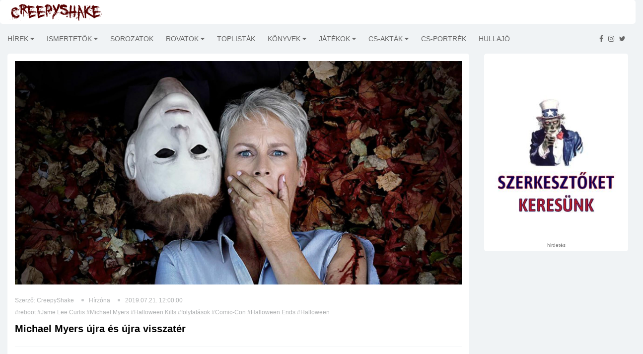

--- FILE ---
content_type: text/html; charset=utf-8
request_url: https://www.creepyshake.com/michael-myers-ujra-es-ujra-visszater-42cvfn9hewvp
body_size: 6544
content:
<!DOCTYPE html><html lang="en"><head>
    <base href="/">
    <link rel="icon" type="image/x-icon" href="assets/img/favicon.png">

<!--    <script data-ad-client="ca-pub-3940208088608087" async src="https://pagead2.googlesyndication.com/pagead/js/adsbygoogle.js"></script>-->

    <script async="" src="//pagead2.googlesyndication.com/pagead/js/adsbygoogle.js"></script>

    <script src="https://code.jquery.com/jquery-3.4.1.min.js" integrity="sha256-CSXorXvZcTkaix6Yvo6HppcZGetbYMGWSFlBw8HfCJo=" crossorigin="anonymous"></script>

    <link href="https://fonts.googleapis.com/css?family=Alegreya+Sans+SC|Alegreya|Alegreya+SC|Alegreya+Sans|Freckle+Face|EB+Garamond|Ubuntu+Condensed|Oswald|Patrick+Hand|Patrick+Hand+SC|Just+Me+Again+Down+Here|Advent+Pro|Anonymous+Pro&amp;subset=latin,latin-ext" rel="stylesheet" type="text/css">

    <!--[if lt IE 9]>
    <script src="https://oss.maxcdn.com/html5shiv/3.7.2/html5shiv.min.js"></script>
    <script src="https://oss.maxcdn.com/respond/1.4.2/respond.min.js"></script>
    <![endif]-->

<!--    <link rel="search" href="https://www.creepyshake.com/opensearchdescription.xml"-->
<!--          type="application/opensearchdescription+xml"-->
<!--          title="CreepyShake.com" />-->

    <script>
        (function(i,s,o,g,r,a,m){i['GoogleAnalyticsObject']=r;i[r]=i[r]||function(){
            (i[r].q=i[r].q||[]).push(arguments)},i[r].l=1*new Date();a=s.createElement(o),
            m=s.getElementsByTagName(o)[0];a.async=1;a.src=g;m.parentNode.insertBefore(a,m)
        })(window,document,'script','//www.google-analytics.com/analytics.js','ga');
        ga('create', 'UA-54792953-1', 'auto');
        ga('send', 'pageview');
    </script>
<!--    <script type="text/javascript" src="https://connect.facebook.net/en_US/sdk.js"></script>-->
<link rel="stylesheet" href="styles.bff2a424b2d2c7a8eaba.css"><link rel="stylesheet" href="article.8058e6a83c8b596d407b.css"><style ng-transition="serverApp"></style><meta http-equiv="Content-Type" content="text/html; charset=utf-8"><meta http-equiv="X-UA-Compatible" content="IE=edge"><meta charset="utf-8"><title>Michael Myers újra és újra visszatér - CreepyShake.com</title><meta name="copyright" content="2026 &amp;copy; CreepyShake.com"><meta name="language" content="hu"><meta name="robots" content="index, follow"><meta name="viewport" content="width=device-width, initial-scale=1"><meta name="author" content="CreepyShake.com"><meta name="revisitAfter" content="1 days"><meta name="rating" content="general"><meta property="fb:app_id" content="330913890415451"><meta property="og:locale" content=""><meta property="og:site_name" content="CreepyShake.com"><meta name="title" content="Michael Myers újra és újra visszatér - CreepyShake.com"><meta name="description" content="Jönnek a folytatások. "><meta name="keywords" content="reboot,Jame Lee Curtis,Michael Myers,Halloween Kills,folytatások,Comic-Con,Halloween Ends,Halloween creepyshake.com filmek sorozatok kritikák játékok értékelés újdonság könyvek"><meta property="og:title" content="Michael Myers újra és újra visszatér - CreepyShake.com"><meta property="og:description" content="Jönnek a folytatások. "><meta property="og:url" content="https://www.creepshake.com//michael-myers-ujra-es-ujra-visszater-42cvfn9hewvp"><meta property="og:type" content="article"><meta property="og:image" content="https://media.creepyshake.com//uploads/image/a27b9db46f9e46e5badc535d17b44042_large.jpg"></head>
<body>
    <app-root _nghost-sc0="" ng-version="11.2.14"><router-outlet _ngcontent-sc0=""></router-outlet><app-main-layout _nghost-sc1=""><app-topbar _ngcontent-sc1="" _nghost-sc2=""><div _ngcontent-sc2="" class="tr-topbar clearfix margin-bottom-0"><div _ngcontent-sc2="" class="row"><div _ngcontent-sc2="" class="col-sm-3"><a _ngcontent-sc2="" class="navbar-brand brand-text" href="/"><img _ngcontent-sc2="" class="img-responsive" src="assets/img/creepyshake_logo_brand.png" alt="" title=""></a></div><div _ngcontent-sc2="" class="col-sm-9"><div _ngcontent-sc2="" class="topbar-left"></div><div _ngcontent-sc2="" class="topbar-right"></div></div></div></div></app-topbar><div _ngcontent-sc1="" class="main-wrapper tr-page-top"><app-menu _ngcontent-sc1="" _nghost-sc3=""><div _ngcontent-sc3="" class="tr-menu menu-responsive"><nav _ngcontent-sc3="" class="navbar navbar-default"><div _ngcontent-sc3="" class="navbar-header"><button _ngcontent-sc3="" class="navbar-toggle collapsed" data-target="#navbar-collapse" data-toggle="collapse" type="button"><span _ngcontent-sc3="" class="sr-only">Toggle navigation</span><span _ngcontent-sc3="" class="icon-bar"></span><span _ngcontent-sc3="" class="icon-bar"></span><span _ngcontent-sc3="" class="icon-bar"></span></button></div><div _ngcontent-sc3="" class="collapse navbar-left navbar-collapse" id="navbar-collapse"><ul _ngcontent-sc3="" class="nav navbar-nav"><!----></ul></div><ul _ngcontent-sc3="" class="feed pull-right"><li _ngcontent-sc3=""><a _ngcontent-sc3="" href="https://www.facebook.com/CreepyShake" target="_blank"><i _ngcontent-sc3="" aria-hidden="true" class="fa fa-facebook"></i></a></li><li _ngcontent-sc3=""><a _ngcontent-sc3="" href="https://www.instagram.com/creepyshake666" target="_blank"><i _ngcontent-sc3="" aria-hidden="true" class="fa fa-instagram"></i></a></li><li _ngcontent-sc3=""><a _ngcontent-sc3="" href="https://twitter.com/Creepy_Shake" target="_blank"><i _ngcontent-sc3="" aria-hidden="true" class="fa fa-twitter"></i></a></li></ul></nav></div></app-menu><app-advertise _ngcontent-sc1="" _nghost-sc4=""><!----></app-advertise><div _ngcontent-sc1="" class="container-fluid"><router-outlet _ngcontent-sc1=""></router-outlet><app-article _nghost-sc15=""><!----><!----><div _ngcontent-sc15="" class="row"><div _ngcontent-sc15="" class="col-sm-9 tr-sticky"><div _ngcontent-sc15="" class="tr-content theiaStickySidebar"><div _ngcontent-sc15="" class="tr-section"><div _ngcontent-sc15="" class="tr-post"><div _ngcontent-sc15="" class="entry-header"><div _ngcontent-sc15="" class="entry-thumbnail"><img _ngcontent-sc15="" class="responsive" src="https://media.creepyshake.com//uploads/image/a27b9db46f9e46e5badc535d17b44042_large.jpg" alt="Michael Myers újra és újra visszatér" title="Michael Myers újra és újra visszatér"></div></div><div _ngcontent-sc15="" class="post-content"><div _ngcontent-sc15="" class="entry-meta"><ul _ngcontent-sc15=""><li _ngcontent-sc15="">Szerző: CreepyShake</li><li _ngcontent-sc15=""><a _ngcontent-sc15="" href="/category/hirzona?ua_src=ac">Hírzóna</a></li><li _ngcontent-sc15="">2019.07.21. 12:00:00</li><!----><li _ngcontent-sc15="" class="cs-tags"><!----><a _ngcontent-sc15="" class="margin-side-10 tag" href="/tags/reboot?ua_src=at">#reboot</a><a _ngcontent-sc15="" class="margin-side-10 tag" href="/tags/Jame Lee Curtis?ua_src=at">#Jame Lee Curtis</a><a _ngcontent-sc15="" class="margin-side-10 tag" href="/tags/Michael Myers?ua_src=at">#Michael Myers</a><a _ngcontent-sc15="" class="margin-side-10 tag" href="/tags/Halloween Kills?ua_src=at">#Halloween Kills</a><a _ngcontent-sc15="" class="margin-side-10 tag" href="/tags/folytatások?ua_src=at">#folytatások</a><a _ngcontent-sc15="" class="margin-side-10 tag" href="/tags/Comic-Con?ua_src=at">#Comic-Con</a><a _ngcontent-sc15="" class="margin-side-10 tag" href="/tags/Halloween Ends?ua_src=at">#Halloween Ends</a><a _ngcontent-sc15="" class="margin-side-10 tag" href="/tags/Halloween?ua_src=at">#Halloween</a></li></ul></div><h2 _ngcontent-sc15="" class="entry-title"> Michael Myers újra és újra visszatér </h2><div _ngcontent-sc15="" class="fb-like" data-action="like" data-layout="button_count" data-share="true" data-size="small" data-width="" data-href="https://www.creepshake.com//michael-myers-ujra-es-ujra-visszater-42cvfn9hewvp"></div></div></div><app-advertise _ngcontent-sc15="" _nghost-sc4=""><!----></app-advertise><div _ngcontent-sc15="" class="tr-details article-content"><div _ngcontent-sc15=""><p>A tavalyi <a href="https://www.creepyshake.com/2018/10/31/halloween-2018">Halloween reboot</a> beváltotta a hozzáfűzött reményeket, ez pedig azt jelenti, hogy a jövőben sem maradunk Michael Myers nélkül.</p>
<p>2020. október 16-án jön a Halloween Kills, amiben Jamie Lee Curtis is tiszteletét teszi, majd pedig 2021. október 15-ére tervezik a Halloween Ends című filmet, amit elvileg a zárásnak szánnak, de hát jól tudjuk, hogy ha szépen cseng a kassza, akkor korántsem biztos, hogy befejezik a történetet.</p>
</div><div _ngcontent-sc15="" class="clr"></div><!----><!----><div _ngcontent-sc15="" class="article-navigation text-center"><div _ngcontent-sc15="" class="row"><!----><div _ngcontent-sc15="" class="col-6 col-sm-6 col-md-6 col-lg-6"><a _ngcontent-sc15="" class="navigation" href="midsommar-feher-ejszakak-2019-bwuffqtfomqh?ua_src=navprev"><div _ngcontent-sc15="" class="article-page-step article-page-previous view fourth-effect" style="background-image:url(https://media.creepyshake.com//uploads/image/03ad7d919d0c45c18496d19d5b3c72f8_small.jpg);"><div _ngcontent-sc15="" class="mask"></div><div _ngcontent-sc15="" class="content"><div _ngcontent-sc15="" class="sign">Előző</div><div _ngcontent-sc15="" class="category">[Pszicho]</div><div _ngcontent-sc15="" class="title">Midsommar - Fehér éjszakák (2019)</div></div></div></a></div><!----><div _ngcontent-sc15="" class="col-6 col-sm-6 col-md-6 col-lg-6"><a _ngcontent-sc15="" class="navigation" href="stranger-things-3_-evad-ertekelese-ihg5ne8zym2n?ua_src=navnext"><div _ngcontent-sc15="" class="article-page-step article-page-next view fourth-effect" style="background-image:url(https://media.creepyshake.com//uploads/image/733fadd3d90f472f9856eea86e6c96ec_small.jpg);"><div _ngcontent-sc15="" class="mask"></div><div _ngcontent-sc15="" class="content"><div _ngcontent-sc15="" class="sign">Következő</div><div _ngcontent-sc15="" class="category">[Sorozatok]</div><div _ngcontent-sc15="" class="title">Stranger Things 3. évad értékelése</div></div></div></a></div></div></div></div><app-advertise _ngcontent-sc15="" _nghost-sc4=""><!----></app-advertise></div></div></div><app-sidebar _ngcontent-sc15="" _nghost-sc10=""><div _ngcontent-sc10="" class="col-sm-3 tr-sidebar tr-sticky"><div _ngcontent-sc10="" class="theiaStickySidebar"><app-advertise _ngcontent-sc10="" _nghost-sc4=""><!----></app-advertise><app-banner _ngcontent-sc10="" _nghost-sc12=""><!----><div _ngcontent-sc12="" class="tr-section tr-ad"><a _ngcontent-sc12="" target="_blank" href="https://www.creepyshake.com/info/szerkesztoket-keresunk"><img _ngcontent-sc12="" class="img-responsive" src="https://media.creepyshake.com//uploads/image/23759c47b1f54d06aa422df14246c81a_banner.jpg" alt="szerkesztőket keresünk - creepyshake.com" title="szerkesztőket keresünk - creepyshake.com"></a><div _ngcontent-sc12="" _ngcontent-serverapp-c6="" class="ad-warning ad-warning-sidebar text-center">hirdetés</div></div></app-banner><app-advertise _ngcontent-sc10="" _nghost-sc4=""><!----></app-advertise></div></div></app-sidebar></div></app-article></div></div><app-footer _ngcontent-sc1="" _nghost-sc5=""><footer _ngcontent-sc5="" id="footer"><div _ngcontent-sc5="" class="footer-widgets"><div _ngcontent-sc5="" class="container"><div _ngcontent-sc5="" class="row"><div _ngcontent-sc5="" class="col-sm-12 text-center"><a _ngcontent-sc5="" class="brand-text" href="/"><div _ngcontent-sc5="" class="logo"><span _ngcontent-sc5="">creepyshake.com</span></div></a></div></div></div></div><div _ngcontent-sc5="" class="footer-bottom text-center"><div _ngcontent-sc5="" class="container"><div _ngcontent-sc5="" class="footer-bottom-content"><p _ngcontent-sc5=""> Az oldalon található tartalom a creepyshake.com tulajdona. Felhasználásuk engedélyhez kötött. </p><p _ngcontent-sc5=""><a _ngcontent-sc5="" class="link" href="assets/NYILATKOZAT-A-CREEPYSHAKE-WEBOLDALAN-MEGJELENO-TARTALMAKKAL-KAPCSOLATBAN.pdf" style="text-decoration: underline;" target="_blank"> Jogi nyilatkozat </a><a _ngcontent-sc5="" class="link" href="/info/impresszum" style="text-decoration: underline;"> Impresszum </a></p><address _ngcontent-sc5=""><p _ngcontent-sc5="">2026 © <a _ngcontent-sc5="" href="/">CreepyShake.com</a>. Email: <a _ngcontent-sc5="" href="#"><span class="__cf_email__" data-cfemail="1271607777626b617a73797752757f737b7e3c717d7f">[email&#160;protected]</span></a></p></address></div></div></div><app-advertise _ngcontent-sc5="" _nghost-sc4=""><!----></app-advertise></footer></app-footer></app-main-layout></app-root>
<script data-cfasync="false" src="/cdn-cgi/scripts/5c5dd728/cloudflare-static/email-decode.min.js"></script><script src="runtime-es2015.d6c52737d4587c65265f.js" type="module"></script><script src="runtime-es5.d6c52737d4587c65265f.js" nomodule="" defer=""></script><script src="polyfills-es5.8104f5b74daffadc14ce.js" nomodule="" defer=""></script><script src="polyfills-es2015.3a1f864782acfcfb623e.js" type="module"></script><script src="scripts.2210267d375012bb91a8.js" defer=""></script><script src="vendor-es2015.6aaed4f6c979bc26331b.js" type="module"></script><script src="vendor-es5.6aaed4f6c979bc26331b.js" nomodule="" defer=""></script><script src="main-es2015.ec2e68e69898dc4d6327.js" type="module"></script><script src="main-es5.ec2e68e69898dc4d6327.js" nomodule="" defer=""></script>

<script id="serverApp-state" type="application/json">{&q;env&q;:{&q;ADSENSE_CLIENT_ID&q;:&q;ca-pub-3940208088608087&q;,&q;ADSENSE_SHOW&q;:&q;false&q;,&q;API_URL&q;:&q;https://api.creepyshake.com&q;,&q;BACKEND_URL&q;:&q;https://api.creepyshake.com&q;,&q;FB_APP_ID&q;:&q;330913890415451&q;,&q;MAIN_IMAGE&q;:&q;&q;,&q;META_DESCRIPTION&q;:&q;CreepyShake.com&q;,&q;META_KEYWORDS&q;:&q;creepyshake.com filmek sorozatok kritikák játékok értékelés újdonság könyvek&q;,&q;META_LOCALE&q;:&q;hu_HU&q;,&q;META_REVISIT_AFTER&q;:&q;1 days&q;,&q;META_RATING&q;:&q;general&q;,&q;META_ROBOTS&q;:&q;index, follow, all&q;,&q;PRODUCTION&q;:&q;true&q;,&q;SITE_NAME&q;:&q;CreepyShake.com&q;,&q;SLOGAN&q;:&q;&q;,&q;STATIC_CONTENT_URL&q;:&q;https://media.creepyshake.com/&q;,&q;WEB_URL&q;:&q;https://www.creepshake.com/&q;,&q;HOSTNAME&q;:&q;cs-web&q;,&q;NAMESPACE&q;:&q;&q;},&q;show_ad&q;:false,&q;menu&q;:[{&q;id&q;:3,&q;name&q;:&q;Hírek&q;,&q;surl&q;:&q;hirek&q;,&q;parentId&q;:0,&q;aggregator&q;:true,&q;children&q;:[{&q;id&q;:55,&q;name&q;:&q;Kiemelt&q;,&q;surl&q;:&q;kiemelt&q;,&q;parentId&q;:3,&q;aggregator&q;:false,&q;children&q;:[]},{&q;id&q;:110,&q;name&q;:&q;Kiemelt partnereink &q;,&q;surl&q;:&q;kiemelt-partnereink-&q;,&q;parentId&q;:3,&q;aggregator&q;:false,&q;children&q;:[]},{&q;id&q;:111,&q;name&q;:&q;Premiernaptár - Filmek&q;,&q;surl&q;:&q;premiernaptar-filmek&q;,&q;parentId&q;:3,&q;aggregator&q;:false,&q;children&q;:[]},{&q;id&q;:56,&q;name&q;:&q;Interjúk&q;,&q;surl&q;:&q;interjuk&q;,&q;parentId&q;:3,&q;aggregator&q;:false,&q;children&q;:[]}]},{&q;id&q;:2,&q;name&q;:&q;Ismertetők&q;,&q;surl&q;:&q;ismertetok&q;,&q;parentId&q;:0,&q;aggregator&q;:true,&q;children&q;:[{&q;id&q;:75,&q;name&q;:&q;Vírus/parazita&q;,&q;surl&q;:&q;virusparazita&q;,&q;parentId&q;:2,&q;aggregator&q;:false,&q;children&q;:[]},{&q;id&q;:94,&q;name&q;:&q;Akció&q;,&q;surl&q;:&q;akcio&q;,&q;parentId&q;:2,&q;aggregator&q;:false,&q;children&q;:[]},{&q;id&q;:88,&q;name&q;:&q;Home invasion&q;,&q;surl&q;:&q;home-invasion&q;,&q;parentId&q;:2,&q;aggregator&q;:false,&q;children&q;:[]},{&q;id&q;:52,&q;name&q;:&q;Gore-Trash&q;,&q;surl&q;:&q;gore-trash&q;,&q;parentId&q;:2,&q;aggregator&q;:false,&q;children&q;:[]},{&q;id&q;:53,&q;name&q;:&q;Sci-fi&q;,&q;surl&q;:&q;sci-fi&q;,&q;parentId&q;:2,&q;aggregator&q;:false,&q;children&q;:[]},{&q;id&q;:54,&q;name&q;:&q;Slasher&q;,&q;surl&q;:&q;slasher&q;,&q;parentId&q;:2,&q;aggregator&q;:false,&q;children&q;:[]},{&q;id&q;:84,&q;name&q;:&q;Természet&q;,&q;surl&q;:&q;termeszet&q;,&q;parentId&q;:2,&q;aggregator&q;:false,&q;children&q;:[]},{&q;id&q;:79,&q;name&q;:&q;Zombi&q;,&q;surl&q;:&q;zombi&q;,&q;parentId&q;:2,&q;aggregator&q;:false,&q;children&q;:[]},{&q;id&q;:78,&q;name&q;:&q;Dráma&q;,&q;surl&q;:&q;drama&q;,&q;parentId&q;:2,&q;aggregator&q;:false,&q;children&q;:[]},{&q;id&q;:77,&q;name&q;:&q;Body&q;,&q;surl&q;:&q;body&q;,&q;parentId&q;:2,&q;aggregator&q;:false,&q;children&q;:[]},{&q;id&q;:76,&q;name&q;:&q;Vámpír&q;,&q;surl&q;:&q;vampir&q;,&q;parentId&q;:2,&q;aggregator&q;:false,&q;children&q;:[]},{&q;id&q;:74,&q;name&q;:&q;Sátán&q;,&q;surl&q;:&q;satan&q;,&q;parentId&q;:2,&q;aggregator&q;:false,&q;children&q;:[]},{&q;id&q;:73,&q;name&q;:&q;Földönkívüli&q;,&q;surl&q;:&q;foldonkivuli&q;,&q;parentId&q;:2,&q;aggregator&q;:false,&q;children&q;:[]},{&q;id&q;:72,&q;name&q;:&q;Found footage&q;,&q;surl&q;:&q;found-footage&q;,&q;parentId&q;:2,&q;aggregator&q;:false,&q;children&q;:[]},{&q;id&q;:113,&q;name&q;:&q;Krimi&q;,&q;surl&q;:&q;krimi&q;,&q;parentId&q;:2,&q;aggregator&q;:false,&q;children&q;:[]},{&q;id&q;:70,&q;name&q;:&q;Misztikus&q;,&q;surl&q;:&q;misztikus&q;,&q;parentId&q;:2,&q;aggregator&q;:false,&q;children&q;:[]},{&q;id&q;:69,&q;name&q;:&q;Vígjáték&q;,&q;surl&q;:&q;vigjatek&q;,&q;parentId&q;:2,&q;aggregator&q;:false,&q;children&q;:[]},{&q;id&q;:67,&q;name&q;:&q;Disztópia&q;,&q;surl&q;:&q;disztopia&q;,&q;parentId&q;:2,&q;aggregator&q;:false,&q;children&q;:[]},{&q;id&q;:66,&q;name&q;:&q;Thriller&q;,&q;surl&q;:&q;thriller&q;,&q;parentId&q;:2,&q;aggregator&q;:false,&q;children&q;:[]},{&q;id&q;:65,&q;name&q;:&q;Démonos&q;,&q;surl&q;:&q;demonos&q;,&q;parentId&q;:2,&q;aggregator&q;:false,&q;children&q;:[]},{&q;id&q;:60,&q;name&q;:&q;Pszicho&q;,&q;surl&q;:&q;pszicho&q;,&q;parentId&q;:2,&q;aggregator&q;:false,&q;children&q;:[]},{&q;id&q;:120,&q;name&q;:&q;Rémmesék&q;,&q;surl&q;:&q;remmesek&q;,&q;parentId&q;:2,&q;aggregator&q;:false,&q;children&q;:[]}]},{&q;id&q;:105,&q;name&q;:&q;Sorozatok&q;,&q;surl&q;:&q;sorozatok&q;,&q;parentId&q;:0,&q;aggregator&q;:false,&q;children&q;:[]},{&q;id&q;:103,&q;name&q;:&q;Rovatok&q;,&q;surl&q;:&q;rovatok&q;,&q;parentId&q;:0,&q;aggregator&q;:true,&q;children&q;:[{&q;id&q;:107,&q;name&q;:&q;MusiCShake&q;,&q;surl&q;:&q;musicshake&q;,&q;parentId&q;:103,&q;aggregator&q;:false,&q;children&q;:[]},{&q;id&q;:59,&q;name&q;:&q;Ázsiai Extrém&q;,&q;surl&q;:&q;azsiai-extrem&q;,&q;parentId&q;:103,&q;aggregator&q;:false,&q;children&q;:[]},{&q;id&q;:119,&q;name&q;:&q;Magyar Extrém&q;,&q;surl&q;:&q;magyar-extrem&q;,&q;parentId&q;:103,&q;aggregator&q;:false,&q;children&q;:[]},{&q;id&q;:118,&q;name&q;:&q;Olasz Extrém &q;,&q;surl&q;:&q;olasz-extrem-&q;,&q;parentId&q;:103,&q;aggregator&q;:false,&q;children&q;:[]},{&q;id&q;:117,&q;name&q;:&q;Francia Extrém&q;,&q;surl&q;:&q;francia-extrem&q;,&q;parentId&q;:103,&q;aggregator&q;:false,&q;children&q;:[]},{&q;id&q;:116,&q;name&q;:&q;Spanyol Extrém&q;,&q;surl&q;:&q;spanyol-extrem&q;,&q;parentId&q;:103,&q;aggregator&q;:false,&q;children&q;:[]},{&q;id&q;:112,&q;name&q;:&q;CreepyChill&q;,&q;surl&q;:&q;creepychill&q;,&q;parentId&q;:103,&q;aggregator&q;:false,&q;children&q;:[]},{&q;id&q;:106,&q;name&q;:&q;Kulisszák mögött&q;,&q;surl&q;:&q;kulisszak-mogott&q;,&q;parentId&q;:103,&q;aggregator&q;:false,&q;children&q;:[]},{&q;id&q;:100,&q;name&q;:&q;Death Wish Shake&q;,&q;surl&q;:&q;death-wish-shake&q;,&q;parentId&q;:103,&q;aggregator&q;:false,&q;children&q;:[]},{&q;id&q;:99,&q;name&q;:&q;Északi extrém&q;,&q;surl&q;:&q;eszaki-extrem&q;,&q;parentId&q;:103,&q;aggregator&q;:false,&q;children&q;:[]},{&q;id&q;:97,&q;name&q;:&q;Ausztrál Extrém&q;,&q;surl&q;:&q;ausztral-extrem&q;,&q;parentId&q;:103,&q;aggregator&q;:false,&q;children&q;:[]},{&q;id&q;:98,&q;name&q;:&q;CreepyClassics&q;,&q;surl&q;:&q;creepyclassics&q;,&q;parentId&q;:103,&q;aggregator&q;:false,&q;children&q;:[]}]},{&q;id&q;:104,&q;name&q;:&q;Toplisták&q;,&q;surl&q;:&q;toplistak&q;,&q;parentId&q;:0,&q;aggregator&q;:false,&q;children&q;:[]},{&q;id&q;:5,&q;name&q;:&q;Könyvek&q;,&q;surl&q;:&q;konyvek&q;,&q;parentId&q;:0,&q;aggregator&q;:true,&q;children&q;:[{&q;id&q;:86,&q;name&q;:&q;Regény&q;,&q;surl&q;:&q;regeny&q;,&q;parentId&q;:5,&q;aggregator&q;:false,&q;children&q;:[]},{&q;id&q;:85,&q;name&q;:&q;Novella&q;,&q;surl&q;:&q;novella&q;,&q;parentId&q;:5,&q;aggregator&q;:false,&q;children&q;:[]},{&q;id&q;:89,&q;name&q;:&q;Képregény&q;,&q;surl&q;:&q;kepregeny&q;,&q;parentId&q;:5,&q;aggregator&q;:false,&q;children&q;:[]},{&q;id&q;:108,&q;name&q;:&q;BookShake &q;,&q;surl&q;:&q;bookshake&q;,&q;parentId&q;:5,&q;aggregator&q;:false,&q;children&q;:[]}]},{&q;id&q;:7,&q;name&q;:&q;Játékok&q;,&q;surl&q;:&q;jatekok&q;,&q;parentId&q;:0,&q;aggregator&q;:true,&q;children&q;:[{&q;id&q;:95,&q;name&q;:&q;Videójátékok&q;,&q;surl&q;:&q;videojatekok&q;,&q;parentId&q;:7,&q;aggregator&q;:false,&q;children&q;:[]},{&q;id&q;:96,&q;name&q;:&q;Táblás játékok&q;,&q;surl&q;:&q;tablas-jatekok&q;,&q;parentId&q;:7,&q;aggregator&q;:false,&q;children&q;:[]},{&q;id&q;:71,&q;name&q;:&q;Menekülős játékok&q;,&q;surl&q;:&q;menekulos-jatekok&q;,&q;parentId&q;:7,&q;aggregator&q;:false,&q;children&q;:[]}]},{&q;id&q;:57,&q;name&q;:&q;CS-akták&q;,&q;surl&q;:&q;cs-aktak&q;,&q;parentId&q;:0,&q;aggregator&q;:true,&q;children&q;:[{&q;id&q;:87,&q;name&q;:&q;Köztünk élnek&q;,&q;surl&q;:&q;koztunk-elnek&q;,&q;parentId&q;:57,&q;aggregator&q;:false,&q;children&q;:[]},{&q;id&q;:115,&q;name&q;:&q;Horrortörténelem&q;,&q;surl&q;:&q;horrortortenelem&q;,&q;parentId&q;:57,&q;aggregator&q;:false,&q;children&q;:[]},{&q;id&q;:114,&q;name&q;:&q;Rejtélyek nyomában &q;,&q;surl&q;:&q;rejtelyek-nyomaban-&q;,&q;parentId&q;:57,&q;aggregator&q;:false,&q;children&q;:[]},{&q;id&q;:80,&q;name&q;:&q;Valóság/Rémtörténet&q;,&q;surl&q;:&q;valosag-remtortent&q;,&q;parentId&q;:57,&q;aggregator&q;:false,&q;children&q;:[]},{&q;id&q;:83,&q;name&q;:&q;Podcast&q;,&q;surl&q;:&q;podcast&q;,&q;parentId&q;:57,&q;aggregator&q;:false,&q;children&q;:[]},{&q;id&q;:109,&q;name&q;:&q;Okkultizmus/Paranormál&q;,&q;surl&q;:&q;okkultizmusparanormal&q;,&q;parentId&q;:57,&q;aggregator&q;:false,&q;children&q;:[]}]},{&q;id&q;:90,&q;name&q;:&q;CS-portrék&q;,&q;surl&q;:&q;cs-portrek&q;,&q;parentId&q;:0,&q;aggregator&q;:false,&q;children&q;:[]},{&q;id&q;:63,&q;name&q;:&q;Hullajó&q;,&q;surl&q;:&q;hullajo&q;,&q;parentId&q;:0,&q;aggregator&q;:false,&q;children&q;:[]}],&q;articleResponse&q;:{&q;message&q;:{&q;code&q;:0,&q;message&q;:&q;&q;},&q;articleWrapper&q;:{&q;article&q;:{&q;title&q;:&q;Michael Myers újra és újra visszatér&q;,&q;lead&q;:&q;Jönnek a folytatások. &q;,&q;htmlContent&q;:&q;&l;p&g;A tavalyi &l;a href=\&q;http://www.creepyshake.com/2018/10/31/halloween-2018\&q;&g;Halloween reboot&l;/a&g; beváltotta a hozzáfűzött reményeket, ez pedig azt jelenti, hogy a jövőben sem maradunk Michael Myers nélkül.&l;/p&g;\n&l;p&g;2020. október 16-án jön a Halloween Kills, amiben Jamie Lee Curtis is tiszteletét teszi, majd pedig 2021. október 15-ére tervezik a Halloween Ends című filmet, amit elvileg a zárásnak szánnak, de hát jól tudjuk, hogy ha szépen cseng a kassza, akkor korántsem biztos, hogy befejezik a történetet.&l;/p&g;\n&q;,&q;surl&q;:&q;michael-myers-ujra-es-ujra-visszater-42cvfn9hewvp&q;,&q;image&q;:{&q;large&q;:&q;a27b9db46f9e46e5badc535d17b44042_large.jpg&q;,&q;medium&q;:&q;a27b9db46f9e46e5badc535d17b44042_medium.jpg&q;,&q;small&q;:&q;a27b9db46f9e46e5badc535d17b44042_small.jpg&q;},&q;tags&q;:[&q;reboot&q;,&q;Jame Lee Curtis&q;,&q;Michael Myers&q;,&q;Halloween Kills&q;,&q;folytatások&q;,&q;Comic-Con&q;,&q;Halloween Ends&q;,&q;Halloween&q;],&q;positiveThings&q;:[],&q;negativeThings&q;:[],&q;showPoints&q;:false,&q;pointBlood&q;:0,&q;pointTension&q;:0,&q;pointFear&q;:0,&q;pointStory&q;:0,&q;pointOverall&q;:0,&q;publishedAt&q;:&q;2019.07.21. 12:00:00&q;},&q;author&q;:{&q;displayedName&q;:&q;CreepyShake&q;,&q;surl&q;:&q;&q;},&q;category&q;:{&q;name&q;:&q;Hírzóna&q;,&q;surl&q;:&q;hirzona&q;}},&q;nextArticleWrapper&q;:{&q;article&q;:{&q;title&q;:&q;Stranger Things 3. évad értékelése&q;,&q;lead&q;:&q;Gyerekszerelem, plázacicák, szovjetek... ja meg az „Elmenyúzó”&q;,&q;surl&q;:&q;stranger-things-3_-evad-ertekelese-ihg5ne8zym2n&q;,&q;image&q;:{&q;large&q;:&q;733fadd3d90f472f9856eea86e6c96ec_large.jpg&q;,&q;medium&q;:&q;733fadd3d90f472f9856eea86e6c96ec_medium.jpg&q;,&q;small&q;:&q;733fadd3d90f472f9856eea86e6c96ec_small.jpg&q;},&q;tags&q;:[&q;Netflix&q;,&q;horror&q;,&q;Stranger Things&q;,&q;sorozat&q;,&q;sci-fi&q;,&q;thriller&q;,&q;misztikus&q;],&q;showPoints&q;:false,&q;publishedAt&q;:&q;2019.07.22. 18:00:00&q;},&q;author&q;:{&q;displayedName&q;:&q;Ákos&q;,&q;surl&q;:&q;&q;},&q;category&q;:{&q;name&q;:&q;Sorozatok&q;,&q;surl&q;:&q;sorozatok&q;}},&q;prevArticleWrapper&q;:{&q;article&q;:{&q;title&q;:&q;Midsommar - Fehér éjszakák (2019)&q;,&q;lead&q;:&q;A legsötétebb fehér éjszaka. &q;,&q;surl&q;:&q;midsommar-feher-ejszakak-2019-bwuffqtfomqh&q;,&q;image&q;:{&q;large&q;:&q;03ad7d919d0c45c18496d19d5b3c72f8_large.jpg&q;,&q;medium&q;:&q;03ad7d919d0c45c18496d19d5b3c72f8_medium.jpg&q;,&q;small&q;:&q;03ad7d919d0c45c18496d19d5b3c72f8_small.jpg&q;},&q;tags&q;:[&q;horror&q;,&q;Fehér ájszakák&q;,&q;Midsommar&q;,&q;thriller&q;,&q;szekta&q;,&q;Ari Aster&q;,&q;dráma&q;,&q;misztikus&q;],&q;showPoints&q;:false,&q;publishedAt&q;:&q;2019.07.20. 18:00:26&q;},&q;author&q;:{&q;displayedName&q;:&q;CreepyShake&q;,&q;surl&q;:&q;&q;},&q;category&q;:{&q;name&q;:&q;Pszicho&q;,&q;surl&q;:&q;pszicho&q;}}},&q;banners&q;:{&q;message&q;:{&q;code&q;:0,&q;message&q;:&q;&q;},&q;banners&q;:[{&q;title&q;:&q;szerkesztőket keresünk&q;,&q;link&q;:&q;https://www.creepyshake.com/info/szerkesztoket-keresunk&q;,&q;image&q;:&q;23759c47b1f54d06aa422df14246c81a&q;,&q;embeddedText&q;:&q;&q;}]}}</script><script defer src="https://static.cloudflareinsights.com/beacon.min.js/vcd15cbe7772f49c399c6a5babf22c1241717689176015" integrity="sha512-ZpsOmlRQV6y907TI0dKBHq9Md29nnaEIPlkf84rnaERnq6zvWvPUqr2ft8M1aS28oN72PdrCzSjY4U6VaAw1EQ==" data-cf-beacon='{"version":"2024.11.0","token":"2b3d26c5d2f54d17b39ae891ee617e8c","r":1,"server_timing":{"name":{"cfCacheStatus":true,"cfEdge":true,"cfExtPri":true,"cfL4":true,"cfOrigin":true,"cfSpeedBrain":true},"location_startswith":null}}' crossorigin="anonymous"></script>
</body></html>

--- FILE ---
content_type: text/css; charset=UTF-8
request_url: https://www.creepyshake.com/styles.bff2a424b2d2c7a8eaba.css
body_size: 46206
content:
/*!
 * Bootstrap v3.3.7 (http://getbootstrap.com)
 * Copyright 2011-2016 Twitter, Inc.
 * Licensed under MIT (https://github.com/twbs/bootstrap/blob/master/LICENSE)
 *//*! normalize.css v3.0.3 | MIT License | github.com/necolas/normalize.css */html{font-family:sans-serif;-webkit-text-size-adjust:100%;-ms-text-size-adjust:100%}body{margin:0}article,aside,details,figcaption,figure,footer,header,hgroup,main,menu,nav,section,summary{display:block}audio,canvas,progress,video{display:inline-block;vertical-align:baseline}audio:not([controls]){display:none;height:0}[hidden],template{display:none}a{background-color:transparent}a:active,a:hover{outline:0}abbr[title]{border-bottom:1px dotted}b,strong{font-weight:700}dfn{font-style:italic}h1{margin:.67em 0;font-size:2em}mark{color:#000;background:#ff0}small{font-size:80%}sub,sup{position:relative;font-size:75%;line-height:0;vertical-align:baseline}sup{top:-.5em}sub{bottom:-.25em}img{border:0}svg:not(:root){overflow:hidden}figure{margin:1em 40px}hr{height:0;box-sizing:content-box}pre{overflow:auto}code,kbd,pre,samp{font-family:monospace,monospace;font-size:1em}button,input,optgroup,select,textarea{margin:0;font:inherit;color:inherit}button{overflow:visible}button,select{text-transform:none}button,html input[type=button],input[type=reset],input[type=submit]{-webkit-appearance:button;cursor:pointer}button[disabled],html input[disabled]{cursor:default}button::-moz-focus-inner,input::-moz-focus-inner{padding:0;border:0}input{line-height:normal}input[type=checkbox],input[type=radio]{box-sizing:border-box;padding:0}input[type=number]::-webkit-inner-spin-button,input[type=number]::-webkit-outer-spin-button{height:auto}input[type=search]{box-sizing:content-box;-webkit-appearance:textfield}input[type=search]::-webkit-search-cancel-button,input[type=search]::-webkit-search-decoration{-webkit-appearance:none}fieldset{padding:.35em .625em .75em;margin:0 2px;border:1px solid silver}legend{padding:0;border:0}textarea{overflow:auto}optgroup{font-weight:700}table{border-spacing:0;border-collapse:collapse}td,th{padding:0}/*! Source: https://github.com/h5bp/html5-boilerplate/blob/master/src/css/main.css */@media print{*,:after,:before{color:#000!important;text-shadow:none!important;background:0 0!important;box-shadow:none!important}a,a:visited{text-decoration:underline}a[href]:after{content:" (" attr(href) ")"}abbr[title]:after{content:" (" attr(title) ")"}a[href^="javascript:"]:after,a[href^="#"]:after{content:""}blockquote,pre{border:1px solid #999;page-break-inside:avoid}thead{display:table-header-group}img,tr{page-break-inside:avoid}img{max-width:100%!important}h2,h3,p{orphans:3;widows:3}h2,h3{page-break-after:avoid}.navbar{display:none}.btn>.caret,.dropup>.btn>.caret{border-top-color:#000!important}.label{border:1px solid #000}.table{border-collapse:collapse!important}.table td,.table th{background-color:#fff!important}.table-bordered td,.table-bordered th{border:1px solid #ddd!important}}@font-face{font-family:'Glyphicons Halflings';src:url('glyphicons-halflings-regular.060e6252cdd23011a537.eot');src:url('glyphicons-halflings-regular.060e6252cdd23011a537.eot?#iefix') format('embedded-opentype'),url('glyphicons-halflings-regular.2d8c28e3bc0b25988006.woff2') format('woff2'),url('glyphicons-halflings-regular.5f07f72d3b66def5ec30.woff') format('woff'),url('glyphicons-halflings-regular.4c7430759512c47fcab2.ttf') format('truetype'),url('glyphicons-halflings-regular.687b7ea6bf210936ef22.svg#glyphicons_halflingsregular') format('svg')}.glyphicon{position:relative;top:1px;display:inline-block;font-family:'Glyphicons Halflings';font-style:normal;font-weight:400;line-height:1;-webkit-font-smoothing:antialiased;-moz-osx-font-smoothing:grayscale}.glyphicon-asterisk:before{content:"\002a"}.glyphicon-plus:before{content:"\002b"}.glyphicon-eur:before,.glyphicon-euro:before{content:"\20ac"}.glyphicon-minus:before{content:"\2212"}.glyphicon-cloud:before{content:"\2601"}.glyphicon-envelope:before{content:"\2709"}.glyphicon-pencil:before{content:"\270f"}.glyphicon-glass:before{content:"\e001"}.glyphicon-music:before{content:"\e002"}.glyphicon-search:before{content:"\e003"}.glyphicon-heart:before{content:"\e005"}.glyphicon-star:before{content:"\e006"}.glyphicon-star-empty:before{content:"\e007"}.glyphicon-user:before{content:"\e008"}.glyphicon-film:before{content:"\e009"}.glyphicon-th-large:before{content:"\e010"}.glyphicon-th:before{content:"\e011"}.glyphicon-th-list:before{content:"\e012"}.glyphicon-ok:before{content:"\e013"}.glyphicon-remove:before{content:"\e014"}.glyphicon-zoom-in:before{content:"\e015"}.glyphicon-zoom-out:before{content:"\e016"}.glyphicon-off:before{content:"\e017"}.glyphicon-signal:before{content:"\e018"}.glyphicon-cog:before{content:"\e019"}.glyphicon-trash:before{content:"\e020"}.glyphicon-home:before{content:"\e021"}.glyphicon-file:before{content:"\e022"}.glyphicon-time:before{content:"\e023"}.glyphicon-road:before{content:"\e024"}.glyphicon-download-alt:before{content:"\e025"}.glyphicon-download:before{content:"\e026"}.glyphicon-upload:before{content:"\e027"}.glyphicon-inbox:before{content:"\e028"}.glyphicon-play-circle:before{content:"\e029"}.glyphicon-repeat:before{content:"\e030"}.glyphicon-refresh:before{content:"\e031"}.glyphicon-list-alt:before{content:"\e032"}.glyphicon-lock:before{content:"\e033"}.glyphicon-flag:before{content:"\e034"}.glyphicon-headphones:before{content:"\e035"}.glyphicon-volume-off:before{content:"\e036"}.glyphicon-volume-down:before{content:"\e037"}.glyphicon-volume-up:before{content:"\e038"}.glyphicon-qrcode:before{content:"\e039"}.glyphicon-barcode:before{content:"\e040"}.glyphicon-tag:before{content:"\e041"}.glyphicon-tags:before{content:"\e042"}.glyphicon-book:before{content:"\e043"}.glyphicon-bookmark:before{content:"\e044"}.glyphicon-print:before{content:"\e045"}.glyphicon-camera:before{content:"\e046"}.glyphicon-font:before{content:"\e047"}.glyphicon-bold:before{content:"\e048"}.glyphicon-italic:before{content:"\e049"}.glyphicon-text-height:before{content:"\e050"}.glyphicon-text-width:before{content:"\e051"}.glyphicon-align-left:before{content:"\e052"}.glyphicon-align-center:before{content:"\e053"}.glyphicon-align-right:before{content:"\e054"}.glyphicon-align-justify:before{content:"\e055"}.glyphicon-list:before{content:"\e056"}.glyphicon-indent-left:before{content:"\e057"}.glyphicon-indent-right:before{content:"\e058"}.glyphicon-facetime-video:before{content:"\e059"}.glyphicon-picture:before{content:"\e060"}.glyphicon-map-marker:before{content:"\e062"}.glyphicon-adjust:before{content:"\e063"}.glyphicon-tint:before{content:"\e064"}.glyphicon-edit:before{content:"\e065"}.glyphicon-share:before{content:"\e066"}.glyphicon-check:before{content:"\e067"}.glyphicon-move:before{content:"\e068"}.glyphicon-step-backward:before{content:"\e069"}.glyphicon-fast-backward:before{content:"\e070"}.glyphicon-backward:before{content:"\e071"}.glyphicon-play:before{content:"\e072"}.glyphicon-pause:before{content:"\e073"}.glyphicon-stop:before{content:"\e074"}.glyphicon-forward:before{content:"\e075"}.glyphicon-fast-forward:before{content:"\e076"}.glyphicon-step-forward:before{content:"\e077"}.glyphicon-eject:before{content:"\e078"}.glyphicon-chevron-left:before{content:"\e079"}.glyphicon-chevron-right:before{content:"\e080"}.glyphicon-plus-sign:before{content:"\e081"}.glyphicon-minus-sign:before{content:"\e082"}.glyphicon-remove-sign:before{content:"\e083"}.glyphicon-ok-sign:before{content:"\e084"}.glyphicon-question-sign:before{content:"\e085"}.glyphicon-info-sign:before{content:"\e086"}.glyphicon-screenshot:before{content:"\e087"}.glyphicon-remove-circle:before{content:"\e088"}.glyphicon-ok-circle:before{content:"\e089"}.glyphicon-ban-circle:before{content:"\e090"}.glyphicon-arrow-left:before{content:"\e091"}.glyphicon-arrow-right:before{content:"\e092"}.glyphicon-arrow-up:before{content:"\e093"}.glyphicon-arrow-down:before{content:"\e094"}.glyphicon-share-alt:before{content:"\e095"}.glyphicon-resize-full:before{content:"\e096"}.glyphicon-resize-small:before{content:"\e097"}.glyphicon-exclamation-sign:before{content:"\e101"}.glyphicon-gift:before{content:"\e102"}.glyphicon-leaf:before{content:"\e103"}.glyphicon-fire:before{content:"\e104"}.glyphicon-eye-open:before{content:"\e105"}.glyphicon-eye-close:before{content:"\e106"}.glyphicon-warning-sign:before{content:"\e107"}.glyphicon-plane:before{content:"\e108"}.glyphicon-calendar:before{content:"\e109"}.glyphicon-random:before{content:"\e110"}.glyphicon-comment:before{content:"\e111"}.glyphicon-magnet:before{content:"\e112"}.glyphicon-chevron-up:before{content:"\e113"}.glyphicon-chevron-down:before{content:"\e114"}.glyphicon-retweet:before{content:"\e115"}.glyphicon-shopping-cart:before{content:"\e116"}.glyphicon-folder-close:before{content:"\e117"}.glyphicon-folder-open:before{content:"\e118"}.glyphicon-resize-vertical:before{content:"\e119"}.glyphicon-resize-horizontal:before{content:"\e120"}.glyphicon-hdd:before{content:"\e121"}.glyphicon-bullhorn:before{content:"\e122"}.glyphicon-bell:before{content:"\e123"}.glyphicon-certificate:before{content:"\e124"}.glyphicon-thumbs-up:before{content:"\e125"}.glyphicon-thumbs-down:before{content:"\e126"}.glyphicon-hand-right:before{content:"\e127"}.glyphicon-hand-left:before{content:"\e128"}.glyphicon-hand-up:before{content:"\e129"}.glyphicon-hand-down:before{content:"\e130"}.glyphicon-circle-arrow-right:before{content:"\e131"}.glyphicon-circle-arrow-left:before{content:"\e132"}.glyphicon-circle-arrow-up:before{content:"\e133"}.glyphicon-circle-arrow-down:before{content:"\e134"}.glyphicon-globe:before{content:"\e135"}.glyphicon-wrench:before{content:"\e136"}.glyphicon-tasks:before{content:"\e137"}.glyphicon-filter:before{content:"\e138"}.glyphicon-briefcase:before{content:"\e139"}.glyphicon-fullscreen:before{content:"\e140"}.glyphicon-dashboard:before{content:"\e141"}.glyphicon-paperclip:before{content:"\e142"}.glyphicon-heart-empty:before{content:"\e143"}.glyphicon-link:before{content:"\e144"}.glyphicon-phone:before{content:"\e145"}.glyphicon-pushpin:before{content:"\e146"}.glyphicon-usd:before{content:"\e148"}.glyphicon-gbp:before{content:"\e149"}.glyphicon-sort:before{content:"\e150"}.glyphicon-sort-by-alphabet:before{content:"\e151"}.glyphicon-sort-by-alphabet-alt:before{content:"\e152"}.glyphicon-sort-by-order:before{content:"\e153"}.glyphicon-sort-by-order-alt:before{content:"\e154"}.glyphicon-sort-by-attributes:before{content:"\e155"}.glyphicon-sort-by-attributes-alt:before{content:"\e156"}.glyphicon-unchecked:before{content:"\e157"}.glyphicon-expand:before{content:"\e158"}.glyphicon-collapse-down:before{content:"\e159"}.glyphicon-collapse-up:before{content:"\e160"}.glyphicon-log-in:before{content:"\e161"}.glyphicon-flash:before{content:"\e162"}.glyphicon-log-out:before{content:"\e163"}.glyphicon-new-window:before{content:"\e164"}.glyphicon-record:before{content:"\e165"}.glyphicon-save:before{content:"\e166"}.glyphicon-open:before{content:"\e167"}.glyphicon-saved:before{content:"\e168"}.glyphicon-import:before{content:"\e169"}.glyphicon-export:before{content:"\e170"}.glyphicon-send:before{content:"\e171"}.glyphicon-floppy-disk:before{content:"\e172"}.glyphicon-floppy-saved:before{content:"\e173"}.glyphicon-floppy-remove:before{content:"\e174"}.glyphicon-floppy-save:before{content:"\e175"}.glyphicon-floppy-open:before{content:"\e176"}.glyphicon-credit-card:before{content:"\e177"}.glyphicon-transfer:before{content:"\e178"}.glyphicon-cutlery:before{content:"\e179"}.glyphicon-header:before{content:"\e180"}.glyphicon-compressed:before{content:"\e181"}.glyphicon-earphone:before{content:"\e182"}.glyphicon-phone-alt:before{content:"\e183"}.glyphicon-tower:before{content:"\e184"}.glyphicon-stats:before{content:"\e185"}.glyphicon-sd-video:before{content:"\e186"}.glyphicon-hd-video:before{content:"\e187"}.glyphicon-subtitles:before{content:"\e188"}.glyphicon-sound-stereo:before{content:"\e189"}.glyphicon-sound-dolby:before{content:"\e190"}.glyphicon-sound-5-1:before{content:"\e191"}.glyphicon-sound-6-1:before{content:"\e192"}.glyphicon-sound-7-1:before{content:"\e193"}.glyphicon-copyright-mark:before{content:"\e194"}.glyphicon-registration-mark:before{content:"\e195"}.glyphicon-cloud-download:before{content:"\e197"}.glyphicon-cloud-upload:before{content:"\e198"}.glyphicon-tree-conifer:before{content:"\e199"}.glyphicon-tree-deciduous:before{content:"\e200"}.glyphicon-cd:before{content:"\e201"}.glyphicon-save-file:before{content:"\e202"}.glyphicon-open-file:before{content:"\e203"}.glyphicon-level-up:before{content:"\e204"}.glyphicon-copy:before{content:"\e205"}.glyphicon-paste:before{content:"\e206"}.glyphicon-alert:before{content:"\e209"}.glyphicon-equalizer:before{content:"\e210"}.glyphicon-king:before{content:"\e211"}.glyphicon-queen:before{content:"\e212"}.glyphicon-pawn:before{content:"\e213"}.glyphicon-bishop:before{content:"\e214"}.glyphicon-knight:before{content:"\e215"}.glyphicon-baby-formula:before{content:"\e216"}.glyphicon-tent:before{content:"\26fa"}.glyphicon-blackboard:before{content:"\e218"}.glyphicon-bed:before{content:"\e219"}.glyphicon-apple:before{content:"\f8ff"}.glyphicon-erase:before{content:"\e221"}.glyphicon-hourglass:before{content:"\231b"}.glyphicon-lamp:before{content:"\e223"}.glyphicon-duplicate:before{content:"\e224"}.glyphicon-piggy-bank:before{content:"\e225"}.glyphicon-scissors:before{content:"\e226"}.glyphicon-bitcoin:before{content:"\e227"}.glyphicon-btc:before{content:"\e227"}.glyphicon-xbt:before{content:"\e227"}.glyphicon-yen:before{content:"\00a5"}.glyphicon-jpy:before{content:"\00a5"}.glyphicon-ruble:before{content:"\20bd"}.glyphicon-rub:before{content:"\20bd"}.glyphicon-scale:before{content:"\e230"}.glyphicon-ice-lolly:before{content:"\e231"}.glyphicon-ice-lolly-tasted:before{content:"\e232"}.glyphicon-education:before{content:"\e233"}.glyphicon-option-horizontal:before{content:"\e234"}.glyphicon-option-vertical:before{content:"\e235"}.glyphicon-menu-hamburger:before{content:"\e236"}.glyphicon-modal-window:before{content:"\e237"}.glyphicon-oil:before{content:"\e238"}.glyphicon-grain:before{content:"\e239"}.glyphicon-sunglasses:before{content:"\e240"}.glyphicon-text-size:before{content:"\e241"}.glyphicon-text-color:before{content:"\e242"}.glyphicon-text-background:before{content:"\e243"}.glyphicon-object-align-top:before{content:"\e244"}.glyphicon-object-align-bottom:before{content:"\e245"}.glyphicon-object-align-horizontal:before{content:"\e246"}.glyphicon-object-align-left:before{content:"\e247"}.glyphicon-object-align-vertical:before{content:"\e248"}.glyphicon-object-align-right:before{content:"\e249"}.glyphicon-triangle-right:before{content:"\e250"}.glyphicon-triangle-left:before{content:"\e251"}.glyphicon-triangle-bottom:before{content:"\e252"}.glyphicon-triangle-top:before{content:"\e253"}.glyphicon-console:before{content:"\e254"}.glyphicon-superscript:before{content:"\e255"}.glyphicon-subscript:before{content:"\e256"}.glyphicon-menu-left:before{content:"\e257"}.glyphicon-menu-right:before{content:"\e258"}.glyphicon-menu-down:before{content:"\e259"}.glyphicon-menu-up:before{content:"\e260"}*{box-sizing:border-box}:after,:before{box-sizing:border-box}html{font-size:10px;-webkit-tap-highlight-color:rgba(0,0,0,0)}body{font-family:"Helvetica Neue",Helvetica,Arial,sans-serif;font-size:14px;line-height:1.42857143;color:#333;background-color:#fff}button,input,select,textarea{font-family:inherit;font-size:inherit;line-height:inherit}a{color:#337ab7;text-decoration:none}a:focus,a:hover{color:#23527c;text-decoration:underline}a:focus{outline:5px auto -webkit-focus-ring-color;outline-offset:-2px}figure{margin:0}img{vertical-align:middle}.carousel-inner>.item>a>img,.carousel-inner>.item>img,.img-responsive,.thumbnail a>img,.thumbnail>img{display:block;max-width:100%;height:auto}.img-rounded{border-radius:6px}.img-thumbnail{display:inline-block;max-width:100%;height:auto;padding:4px;line-height:1.42857143;background-color:#fff;border:1px solid #ddd;border-radius:4px;transition:all .2s ease-in-out}.img-circle{border-radius:50%}hr{margin-top:20px;margin-bottom:20px;border:0;border-top:1px solid #eee}.sr-only{position:absolute;width:1px;height:1px;padding:0;margin:-1px;overflow:hidden;clip:rect(0,0,0,0);border:0}.sr-only-focusable:active,.sr-only-focusable:focus{position:static;width:auto;height:auto;margin:0;overflow:visible;clip:auto}[role=button]{cursor:pointer}.h1,.h2,.h3,.h4,.h5,.h6,h1,h2,h3,h4,h5,h6{font-family:inherit;font-weight:500;line-height:1.1;color:inherit}.h1 .small,.h1 small,.h2 .small,.h2 small,.h3 .small,.h3 small,.h4 .small,.h4 small,.h5 .small,.h5 small,.h6 .small,.h6 small,h1 .small,h1 small,h2 .small,h2 small,h3 .small,h3 small,h4 .small,h4 small,h5 .small,h5 small,h6 .small,h6 small{font-weight:400;line-height:1;color:#777}.h1,.h2,.h3,h1,h2,h3{margin-top:20px;margin-bottom:10px}.h1 .small,.h1 small,.h2 .small,.h2 small,.h3 .small,.h3 small,h1 .small,h1 small,h2 .small,h2 small,h3 .small,h3 small{font-size:65%}.h4,.h5,.h6,h4,h5,h6{margin-top:10px;margin-bottom:10px}.h4 .small,.h4 small,.h5 .small,.h5 small,.h6 .small,.h6 small,h4 .small,h4 small,h5 .small,h5 small,h6 .small,h6 small{font-size:75%}.h1,h1{font-size:36px}.h2,h2{font-size:30px}.h3,h3{font-size:24px}.h4,h4{font-size:18px}.h5,h5{font-size:14px}.h6,h6{font-size:12px}p{margin:0 0 10px}.lead{margin-bottom:20px;font-size:16px;font-weight:300;line-height:1.4}@media (min-width:768px){.lead{font-size:21px}}.small,small{font-size:85%}.mark,mark{padding:.2em;background-color:#fcf8e3}.text-left{text-align:left}.text-right{text-align:right}.text-center{text-align:center}.text-justify{text-align:justify}.text-nowrap{white-space:nowrap}.text-lowercase{text-transform:lowercase}.text-uppercase{text-transform:uppercase}.text-capitalize{text-transform:capitalize}.text-muted{color:#777}.text-primary{color:#337ab7}a.text-primary:focus,a.text-primary:hover{color:#286090}.text-success{color:#3c763d}a.text-success:focus,a.text-success:hover{color:#2b542c}.text-info{color:#31708f}a.text-info:focus,a.text-info:hover{color:#245269}.text-warning{color:#8a6d3b}a.text-warning:focus,a.text-warning:hover{color:#66512c}.text-danger{color:#a94442}a.text-danger:focus,a.text-danger:hover{color:#843534}.bg-primary{color:#fff;background-color:#337ab7}a.bg-primary:focus,a.bg-primary:hover{background-color:#286090}.bg-success{background-color:#dff0d8}a.bg-success:focus,a.bg-success:hover{background-color:#c1e2b3}.bg-info{background-color:#d9edf7}a.bg-info:focus,a.bg-info:hover{background-color:#afd9ee}.bg-warning{background-color:#fcf8e3}a.bg-warning:focus,a.bg-warning:hover{background-color:#f7ecb5}.bg-danger{background-color:#f2dede}a.bg-danger:focus,a.bg-danger:hover{background-color:#e4b9b9}.page-header{padding-bottom:9px;margin:40px 0 20px;border-bottom:1px solid #eee}ol,ul{margin-top:0;margin-bottom:10px}ol ol,ol ul,ul ol,ul ul{margin-bottom:0}.list-unstyled{padding-left:0;list-style:none}.list-inline{padding-left:0;margin-left:-5px;list-style:none}.list-inline>li{display:inline-block;padding-right:5px;padding-left:5px}dl{margin-top:0;margin-bottom:20px}dd,dt{line-height:1.42857143}dt{font-weight:700}dd{margin-left:0}@media (min-width:768px){.dl-horizontal dt{float:left;width:160px;overflow:hidden;clear:left;text-align:right;text-overflow:ellipsis;white-space:nowrap}.dl-horizontal dd{margin-left:180px}}abbr[data-original-title],abbr[title]{cursor:help;border-bottom:1px dotted #777}.initialism{font-size:90%;text-transform:uppercase}blockquote{padding:10px 20px;margin:0 0 20px;font-size:17.5px;border-left:5px solid #eee}blockquote ol:last-child,blockquote p:last-child,blockquote ul:last-child{margin-bottom:0}blockquote .small,blockquote footer,blockquote small{display:block;font-size:80%;line-height:1.42857143;color:#777}blockquote .small:before,blockquote footer:before,blockquote small:before{content:'\2014 \00A0'}.blockquote-reverse,blockquote.pull-right{padding-right:15px;padding-left:0;text-align:right;border-right:5px solid #eee;border-left:0}.blockquote-reverse .small:before,.blockquote-reverse footer:before,.blockquote-reverse small:before,blockquote.pull-right .small:before,blockquote.pull-right footer:before,blockquote.pull-right small:before{content:''}.blockquote-reverse .small:after,.blockquote-reverse footer:after,.blockquote-reverse small:after,blockquote.pull-right .small:after,blockquote.pull-right footer:after,blockquote.pull-right small:after{content:'\00A0 \2014'}address{margin-bottom:20px;font-style:normal;line-height:1.42857143}code,kbd,pre,samp{font-family:Menlo,Monaco,Consolas,"Courier New",monospace}code{padding:2px 4px;font-size:90%;color:#c7254e;background-color:#f9f2f4;border-radius:4px}kbd{padding:2px 4px;font-size:90%;color:#fff;background-color:#333;border-radius:3px;box-shadow:inset 0 -1px 0 rgba(0,0,0,.25)}kbd kbd{padding:0;font-size:100%;font-weight:700;box-shadow:none}pre{display:block;padding:9.5px;margin:0 0 10px;font-size:13px;line-height:1.42857143;color:#333;word-break:break-all;word-wrap:break-word;background-color:#f5f5f5;border:1px solid #ccc;border-radius:4px}pre code{padding:0;font-size:inherit;color:inherit;white-space:pre-wrap;background-color:transparent;border-radius:0}.pre-scrollable{max-height:340px;overflow-y:scroll}.container{padding-right:15px;padding-left:15px;margin-right:auto;margin-left:auto}@media (min-width:768px){.container{width:750px}}@media (min-width:992px){.container{width:970px}}@media (min-width:1200px){.container{width:1170px}}.container-fluid{padding-right:15px;padding-left:15px;margin-right:auto;margin-left:auto}.row{margin-right:-15px;margin-left:-15px}.col-lg-1,.col-lg-10,.col-lg-11,.col-lg-12,.col-lg-2,.col-lg-3,.col-lg-4,.col-lg-5,.col-lg-6,.col-lg-7,.col-lg-8,.col-lg-9,.col-md-1,.col-md-10,.col-md-11,.col-md-12,.col-md-2,.col-md-3,.col-md-4,.col-md-5,.col-md-6,.col-md-7,.col-md-8,.col-md-9,.col-sm-1,.col-sm-10,.col-sm-11,.col-sm-12,.col-sm-2,.col-sm-3,.col-sm-4,.col-sm-5,.col-sm-6,.col-sm-7,.col-sm-8,.col-sm-9,.col-xs-1,.col-xs-10,.col-xs-11,.col-xs-12,.col-xs-2,.col-xs-3,.col-xs-4,.col-xs-5,.col-xs-6,.col-xs-7,.col-xs-8,.col-xs-9{position:relative;min-height:1px;padding-right:15px;padding-left:15px}.col-xs-1,.col-xs-10,.col-xs-11,.col-xs-12,.col-xs-2,.col-xs-3,.col-xs-4,.col-xs-5,.col-xs-6,.col-xs-7,.col-xs-8,.col-xs-9{float:left}.col-xs-12{width:100%}.col-xs-11{width:91.66666667%}.col-xs-10{width:83.33333333%}.col-xs-9{width:75%}.col-xs-8{width:66.66666667%}.col-xs-7{width:58.33333333%}.col-xs-6{width:50%}.col-xs-5{width:41.66666667%}.col-xs-4{width:33.33333333%}.col-xs-3{width:25%}.col-xs-2{width:16.66666667%}.col-xs-1{width:8.33333333%}.col-xs-pull-12{right:100%}.col-xs-pull-11{right:91.66666667%}.col-xs-pull-10{right:83.33333333%}.col-xs-pull-9{right:75%}.col-xs-pull-8{right:66.66666667%}.col-xs-pull-7{right:58.33333333%}.col-xs-pull-6{right:50%}.col-xs-pull-5{right:41.66666667%}.col-xs-pull-4{right:33.33333333%}.col-xs-pull-3{right:25%}.col-xs-pull-2{right:16.66666667%}.col-xs-pull-1{right:8.33333333%}.col-xs-pull-0{right:auto}.col-xs-push-12{left:100%}.col-xs-push-11{left:91.66666667%}.col-xs-push-10{left:83.33333333%}.col-xs-push-9{left:75%}.col-xs-push-8{left:66.66666667%}.col-xs-push-7{left:58.33333333%}.col-xs-push-6{left:50%}.col-xs-push-5{left:41.66666667%}.col-xs-push-4{left:33.33333333%}.col-xs-push-3{left:25%}.col-xs-push-2{left:16.66666667%}.col-xs-push-1{left:8.33333333%}.col-xs-push-0{left:auto}.col-xs-offset-12{margin-left:100%}.col-xs-offset-11{margin-left:91.66666667%}.col-xs-offset-10{margin-left:83.33333333%}.col-xs-offset-9{margin-left:75%}.col-xs-offset-8{margin-left:66.66666667%}.col-xs-offset-7{margin-left:58.33333333%}.col-xs-offset-6{margin-left:50%}.col-xs-offset-5{margin-left:41.66666667%}.col-xs-offset-4{margin-left:33.33333333%}.col-xs-offset-3{margin-left:25%}.col-xs-offset-2{margin-left:16.66666667%}.col-xs-offset-1{margin-left:8.33333333%}.col-xs-offset-0{margin-left:0}@media (min-width:768px){.col-sm-1,.col-sm-10,.col-sm-11,.col-sm-12,.col-sm-2,.col-sm-3,.col-sm-4,.col-sm-5,.col-sm-6,.col-sm-7,.col-sm-8,.col-sm-9{float:left}.col-sm-12{width:100%}.col-sm-11{width:91.66666667%}.col-sm-10{width:83.33333333%}.col-sm-9{width:75%}.col-sm-8{width:66.66666667%}.col-sm-7{width:58.33333333%}.col-sm-6{width:50%}.col-sm-5{width:41.66666667%}.col-sm-4{width:33.33333333%}.col-sm-3{width:25%}.col-sm-2{width:16.66666667%}.col-sm-1{width:8.33333333%}.col-sm-pull-12{right:100%}.col-sm-pull-11{right:91.66666667%}.col-sm-pull-10{right:83.33333333%}.col-sm-pull-9{right:75%}.col-sm-pull-8{right:66.66666667%}.col-sm-pull-7{right:58.33333333%}.col-sm-pull-6{right:50%}.col-sm-pull-5{right:41.66666667%}.col-sm-pull-4{right:33.33333333%}.col-sm-pull-3{right:25%}.col-sm-pull-2{right:16.66666667%}.col-sm-pull-1{right:8.33333333%}.col-sm-pull-0{right:auto}.col-sm-push-12{left:100%}.col-sm-push-11{left:91.66666667%}.col-sm-push-10{left:83.33333333%}.col-sm-push-9{left:75%}.col-sm-push-8{left:66.66666667%}.col-sm-push-7{left:58.33333333%}.col-sm-push-6{left:50%}.col-sm-push-5{left:41.66666667%}.col-sm-push-4{left:33.33333333%}.col-sm-push-3{left:25%}.col-sm-push-2{left:16.66666667%}.col-sm-push-1{left:8.33333333%}.col-sm-push-0{left:auto}.col-sm-offset-12{margin-left:100%}.col-sm-offset-11{margin-left:91.66666667%}.col-sm-offset-10{margin-left:83.33333333%}.col-sm-offset-9{margin-left:75%}.col-sm-offset-8{margin-left:66.66666667%}.col-sm-offset-7{margin-left:58.33333333%}.col-sm-offset-6{margin-left:50%}.col-sm-offset-5{margin-left:41.66666667%}.col-sm-offset-4{margin-left:33.33333333%}.col-sm-offset-3{margin-left:25%}.col-sm-offset-2{margin-left:16.66666667%}.col-sm-offset-1{margin-left:8.33333333%}.col-sm-offset-0{margin-left:0}}@media (min-width:992px){.col-md-1,.col-md-10,.col-md-11,.col-md-12,.col-md-2,.col-md-3,.col-md-4,.col-md-5,.col-md-6,.col-md-7,.col-md-8,.col-md-9{float:left}.col-md-12{width:100%}.col-md-11{width:91.66666667%}.col-md-10{width:83.33333333%}.col-md-9{width:75%}.col-md-8{width:66.66666667%}.col-md-7{width:58.33333333%}.col-md-6{width:50%}.col-md-5{width:41.66666667%}.col-md-4{width:33.33333333%}.col-md-3{width:25%}.col-md-2{width:16.66666667%}.col-md-1{width:8.33333333%}.col-md-pull-12{right:100%}.col-md-pull-11{right:91.66666667%}.col-md-pull-10{right:83.33333333%}.col-md-pull-9{right:75%}.col-md-pull-8{right:66.66666667%}.col-md-pull-7{right:58.33333333%}.col-md-pull-6{right:50%}.col-md-pull-5{right:41.66666667%}.col-md-pull-4{right:33.33333333%}.col-md-pull-3{right:25%}.col-md-pull-2{right:16.66666667%}.col-md-pull-1{right:8.33333333%}.col-md-pull-0{right:auto}.col-md-push-12{left:100%}.col-md-push-11{left:91.66666667%}.col-md-push-10{left:83.33333333%}.col-md-push-9{left:75%}.col-md-push-8{left:66.66666667%}.col-md-push-7{left:58.33333333%}.col-md-push-6{left:50%}.col-md-push-5{left:41.66666667%}.col-md-push-4{left:33.33333333%}.col-md-push-3{left:25%}.col-md-push-2{left:16.66666667%}.col-md-push-1{left:8.33333333%}.col-md-push-0{left:auto}.col-md-offset-12{margin-left:100%}.col-md-offset-11{margin-left:91.66666667%}.col-md-offset-10{margin-left:83.33333333%}.col-md-offset-9{margin-left:75%}.col-md-offset-8{margin-left:66.66666667%}.col-md-offset-7{margin-left:58.33333333%}.col-md-offset-6{margin-left:50%}.col-md-offset-5{margin-left:41.66666667%}.col-md-offset-4{margin-left:33.33333333%}.col-md-offset-3{margin-left:25%}.col-md-offset-2{margin-left:16.66666667%}.col-md-offset-1{margin-left:8.33333333%}.col-md-offset-0{margin-left:0}}@media (min-width:1200px){.col-lg-1,.col-lg-10,.col-lg-11,.col-lg-12,.col-lg-2,.col-lg-3,.col-lg-4,.col-lg-5,.col-lg-6,.col-lg-7,.col-lg-8,.col-lg-9{float:left}.col-lg-12{width:100%}.col-lg-11{width:91.66666667%}.col-lg-10{width:83.33333333%}.col-lg-9{width:75%}.col-lg-8{width:66.66666667%}.col-lg-7{width:58.33333333%}.col-lg-6{width:50%}.col-lg-5{width:41.66666667%}.col-lg-4{width:33.33333333%}.col-lg-3{width:25%}.col-lg-2{width:16.66666667%}.col-lg-1{width:8.33333333%}.col-lg-pull-12{right:100%}.col-lg-pull-11{right:91.66666667%}.col-lg-pull-10{right:83.33333333%}.col-lg-pull-9{right:75%}.col-lg-pull-8{right:66.66666667%}.col-lg-pull-7{right:58.33333333%}.col-lg-pull-6{right:50%}.col-lg-pull-5{right:41.66666667%}.col-lg-pull-4{right:33.33333333%}.col-lg-pull-3{right:25%}.col-lg-pull-2{right:16.66666667%}.col-lg-pull-1{right:8.33333333%}.col-lg-pull-0{right:auto}.col-lg-push-12{left:100%}.col-lg-push-11{left:91.66666667%}.col-lg-push-10{left:83.33333333%}.col-lg-push-9{left:75%}.col-lg-push-8{left:66.66666667%}.col-lg-push-7{left:58.33333333%}.col-lg-push-6{left:50%}.col-lg-push-5{left:41.66666667%}.col-lg-push-4{left:33.33333333%}.col-lg-push-3{left:25%}.col-lg-push-2{left:16.66666667%}.col-lg-push-1{left:8.33333333%}.col-lg-push-0{left:auto}.col-lg-offset-12{margin-left:100%}.col-lg-offset-11{margin-left:91.66666667%}.col-lg-offset-10{margin-left:83.33333333%}.col-lg-offset-9{margin-left:75%}.col-lg-offset-8{margin-left:66.66666667%}.col-lg-offset-7{margin-left:58.33333333%}.col-lg-offset-6{margin-left:50%}.col-lg-offset-5{margin-left:41.66666667%}.col-lg-offset-4{margin-left:33.33333333%}.col-lg-offset-3{margin-left:25%}.col-lg-offset-2{margin-left:16.66666667%}.col-lg-offset-1{margin-left:8.33333333%}.col-lg-offset-0{margin-left:0}}table{background-color:transparent}caption{padding-top:8px;padding-bottom:8px;color:#777;text-align:left}th{text-align:left}.table{width:100%;max-width:100%;margin-bottom:20px}.table>tbody>tr>td,.table>tbody>tr>th,.table>tfoot>tr>td,.table>tfoot>tr>th,.table>thead>tr>td,.table>thead>tr>th{padding:8px;line-height:1.42857143;vertical-align:top;border-top:1px solid #ddd}.table>thead>tr>th{vertical-align:bottom;border-bottom:2px solid #ddd}.table>caption+thead>tr:first-child>td,.table>caption+thead>tr:first-child>th,.table>colgroup+thead>tr:first-child>td,.table>colgroup+thead>tr:first-child>th,.table>thead:first-child>tr:first-child>td,.table>thead:first-child>tr:first-child>th{border-top:0}.table>tbody+tbody{border-top:2px solid #ddd}.table .table{background-color:#fff}.table-condensed>tbody>tr>td,.table-condensed>tbody>tr>th,.table-condensed>tfoot>tr>td,.table-condensed>tfoot>tr>th,.table-condensed>thead>tr>td,.table-condensed>thead>tr>th{padding:5px}.table-bordered{border:1px solid #ddd}.table-bordered>tbody>tr>td,.table-bordered>tbody>tr>th,.table-bordered>tfoot>tr>td,.table-bordered>tfoot>tr>th,.table-bordered>thead>tr>td,.table-bordered>thead>tr>th{border:1px solid #ddd}.table-bordered>thead>tr>td,.table-bordered>thead>tr>th{border-bottom-width:2px}.table-striped>tbody>tr:nth-of-type(odd){background-color:#f9f9f9}.table-hover>tbody>tr:hover{background-color:#f5f5f5}table col[class*=col-]{position:static;display:table-column;float:none}table td[class*=col-],table th[class*=col-]{position:static;display:table-cell;float:none}.table>tbody>tr.active>td,.table>tbody>tr.active>th,.table>tbody>tr>td.active,.table>tbody>tr>th.active,.table>tfoot>tr.active>td,.table>tfoot>tr.active>th,.table>tfoot>tr>td.active,.table>tfoot>tr>th.active,.table>thead>tr.active>td,.table>thead>tr.active>th,.table>thead>tr>td.active,.table>thead>tr>th.active{background-color:#f5f5f5}.table-hover>tbody>tr.active:hover>td,.table-hover>tbody>tr.active:hover>th,.table-hover>tbody>tr:hover>.active,.table-hover>tbody>tr>td.active:hover,.table-hover>tbody>tr>th.active:hover{background-color:#e8e8e8}.table>tbody>tr.success>td,.table>tbody>tr.success>th,.table>tbody>tr>td.success,.table>tbody>tr>th.success,.table>tfoot>tr.success>td,.table>tfoot>tr.success>th,.table>tfoot>tr>td.success,.table>tfoot>tr>th.success,.table>thead>tr.success>td,.table>thead>tr.success>th,.table>thead>tr>td.success,.table>thead>tr>th.success{background-color:#dff0d8}.table-hover>tbody>tr.success:hover>td,.table-hover>tbody>tr.success:hover>th,.table-hover>tbody>tr:hover>.success,.table-hover>tbody>tr>td.success:hover,.table-hover>tbody>tr>th.success:hover{background-color:#d0e9c6}.table>tbody>tr.info>td,.table>tbody>tr.info>th,.table>tbody>tr>td.info,.table>tbody>tr>th.info,.table>tfoot>tr.info>td,.table>tfoot>tr.info>th,.table>tfoot>tr>td.info,.table>tfoot>tr>th.info,.table>thead>tr.info>td,.table>thead>tr.info>th,.table>thead>tr>td.info,.table>thead>tr>th.info{background-color:#d9edf7}.table-hover>tbody>tr.info:hover>td,.table-hover>tbody>tr.info:hover>th,.table-hover>tbody>tr:hover>.info,.table-hover>tbody>tr>td.info:hover,.table-hover>tbody>tr>th.info:hover{background-color:#c4e3f3}.table>tbody>tr.warning>td,.table>tbody>tr.warning>th,.table>tbody>tr>td.warning,.table>tbody>tr>th.warning,.table>tfoot>tr.warning>td,.table>tfoot>tr.warning>th,.table>tfoot>tr>td.warning,.table>tfoot>tr>th.warning,.table>thead>tr.warning>td,.table>thead>tr.warning>th,.table>thead>tr>td.warning,.table>thead>tr>th.warning{background-color:#fcf8e3}.table-hover>tbody>tr.warning:hover>td,.table-hover>tbody>tr.warning:hover>th,.table-hover>tbody>tr:hover>.warning,.table-hover>tbody>tr>td.warning:hover,.table-hover>tbody>tr>th.warning:hover{background-color:#faf2cc}.table>tbody>tr.danger>td,.table>tbody>tr.danger>th,.table>tbody>tr>td.danger,.table>tbody>tr>th.danger,.table>tfoot>tr.danger>td,.table>tfoot>tr.danger>th,.table>tfoot>tr>td.danger,.table>tfoot>tr>th.danger,.table>thead>tr.danger>td,.table>thead>tr.danger>th,.table>thead>tr>td.danger,.table>thead>tr>th.danger{background-color:#f2dede}.table-hover>tbody>tr.danger:hover>td,.table-hover>tbody>tr.danger:hover>th,.table-hover>tbody>tr:hover>.danger,.table-hover>tbody>tr>td.danger:hover,.table-hover>tbody>tr>th.danger:hover{background-color:#ebcccc}.table-responsive{min-height:.01%;overflow-x:auto}@media screen and (max-width:767px){.table-responsive{width:100%;margin-bottom:15px;overflow-y:hidden;-ms-overflow-style:-ms-autohiding-scrollbar;border:1px solid #ddd}.table-responsive>.table{margin-bottom:0}.table-responsive>.table>tbody>tr>td,.table-responsive>.table>tbody>tr>th,.table-responsive>.table>tfoot>tr>td,.table-responsive>.table>tfoot>tr>th,.table-responsive>.table>thead>tr>td,.table-responsive>.table>thead>tr>th{white-space:nowrap}.table-responsive>.table-bordered{border:0}.table-responsive>.table-bordered>tbody>tr>td:first-child,.table-responsive>.table-bordered>tbody>tr>th:first-child,.table-responsive>.table-bordered>tfoot>tr>td:first-child,.table-responsive>.table-bordered>tfoot>tr>th:first-child,.table-responsive>.table-bordered>thead>tr>td:first-child,.table-responsive>.table-bordered>thead>tr>th:first-child{border-left:0}.table-responsive>.table-bordered>tbody>tr>td:last-child,.table-responsive>.table-bordered>tbody>tr>th:last-child,.table-responsive>.table-bordered>tfoot>tr>td:last-child,.table-responsive>.table-bordered>tfoot>tr>th:last-child,.table-responsive>.table-bordered>thead>tr>td:last-child,.table-responsive>.table-bordered>thead>tr>th:last-child{border-right:0}.table-responsive>.table-bordered>tbody>tr:last-child>td,.table-responsive>.table-bordered>tbody>tr:last-child>th,.table-responsive>.table-bordered>tfoot>tr:last-child>td,.table-responsive>.table-bordered>tfoot>tr:last-child>th{border-bottom:0}}fieldset{min-width:0;padding:0;margin:0;border:0}legend{display:block;width:100%;padding:0;margin-bottom:20px;font-size:21px;line-height:inherit;color:#333;border:0;border-bottom:1px solid #e5e5e5}label{display:inline-block;max-width:100%;margin-bottom:5px;font-weight:700}input[type=search]{box-sizing:border-box}input[type=checkbox],input[type=radio]{margin:4px 0 0;margin-top:1px\9;line-height:normal}input[type=file]{display:block}input[type=range]{display:block;width:100%}select[multiple],select[size]{height:auto}input[type=file]:focus,input[type=checkbox]:focus,input[type=radio]:focus{outline:5px auto -webkit-focus-ring-color;outline-offset:-2px}output{display:block;padding-top:7px;font-size:14px;line-height:1.42857143;color:#555}.form-control{display:block;width:100%;height:34px;padding:6px 12px;font-size:14px;line-height:1.42857143;color:#555;background-color:#fff;background-image:none;border:1px solid #ccc;border-radius:4px;box-shadow:inset 0 1px 1px rgba(0,0,0,.075);transition:border-color ease-in-out .15s,box-shadow ease-in-out .15s}.form-control:focus{border-color:#66afe9;outline:0;box-shadow:inset 0 1px 1px rgba(0,0,0,.075),0 0 8px rgba(102,175,233,.6)}.form-control::-moz-placeholder{color:#999;opacity:1}.form-control:-ms-input-placeholder{color:#999}.form-control::-webkit-input-placeholder{color:#999}.form-control::-ms-expand{background-color:transparent;border:0}.form-control[disabled],.form-control[readonly],fieldset[disabled] .form-control{background-color:#eee;opacity:1}.form-control[disabled],fieldset[disabled] .form-control{cursor:not-allowed}textarea.form-control{height:auto}input[type=search]{-webkit-appearance:none}@media screen and (-webkit-min-device-pixel-ratio:0){input[type=date].form-control,input[type=time].form-control,input[type=datetime-local].form-control,input[type=month].form-control{line-height:34px}.input-group-sm input[type=date],.input-group-sm input[type=time],.input-group-sm input[type=datetime-local],.input-group-sm input[type=month],input[type=date].input-sm,input[type=time].input-sm,input[type=datetime-local].input-sm,input[type=month].input-sm{line-height:30px}.input-group-lg input[type=date],.input-group-lg input[type=time],.input-group-lg input[type=datetime-local],.input-group-lg input[type=month],input[type=date].input-lg,input[type=time].input-lg,input[type=datetime-local].input-lg,input[type=month].input-lg{line-height:46px}}.form-group{margin-bottom:15px}.checkbox,.radio{position:relative;display:block;margin-top:10px;margin-bottom:10px}.checkbox label,.radio label{min-height:20px;padding-left:20px;margin-bottom:0;font-weight:400;cursor:pointer}.checkbox input[type=checkbox],.checkbox-inline input[type=checkbox],.radio input[type=radio],.radio-inline input[type=radio]{position:absolute;margin-top:4px\9;margin-left:-20px}.checkbox+.checkbox,.radio+.radio{margin-top:-5px}.checkbox-inline,.radio-inline{position:relative;display:inline-block;padding-left:20px;margin-bottom:0;font-weight:400;vertical-align:middle;cursor:pointer}.checkbox-inline+.checkbox-inline,.radio-inline+.radio-inline{margin-top:0;margin-left:10px}fieldset[disabled] input[type=checkbox],fieldset[disabled] input[type=radio],input[type=checkbox].disabled,input[type=checkbox][disabled],input[type=radio].disabled,input[type=radio][disabled]{cursor:not-allowed}.checkbox-inline.disabled,.radio-inline.disabled,fieldset[disabled] .checkbox-inline,fieldset[disabled] .radio-inline{cursor:not-allowed}.checkbox.disabled label,.radio.disabled label,fieldset[disabled] .checkbox label,fieldset[disabled] .radio label{cursor:not-allowed}.form-control-static{min-height:34px;padding-top:7px;padding-bottom:7px;margin-bottom:0}.form-control-static.input-lg,.form-control-static.input-sm{padding-right:0;padding-left:0}.input-sm{height:30px;padding:5px 10px;font-size:12px;line-height:1.5;border-radius:3px}select.input-sm{height:30px;line-height:30px}select[multiple].input-sm,textarea.input-sm{height:auto}.form-group-sm .form-control{height:30px;padding:5px 10px;font-size:12px;line-height:1.5;border-radius:3px}.form-group-sm select.form-control{height:30px;line-height:30px}.form-group-sm select[multiple].form-control,.form-group-sm textarea.form-control{height:auto}.form-group-sm .form-control-static{height:30px;min-height:32px;padding:6px 10px;font-size:12px;line-height:1.5}.input-lg{height:46px;padding:10px 16px;font-size:18px;line-height:1.3333333;border-radius:6px}select.input-lg{height:46px;line-height:46px}select[multiple].input-lg,textarea.input-lg{height:auto}.form-group-lg .form-control{height:46px;padding:10px 16px;font-size:18px;line-height:1.3333333;border-radius:6px}.form-group-lg select.form-control{height:46px;line-height:46px}.form-group-lg select[multiple].form-control,.form-group-lg textarea.form-control{height:auto}.form-group-lg .form-control-static{height:46px;min-height:38px;padding:11px 16px;font-size:18px;line-height:1.3333333}.has-feedback{position:relative}.has-feedback .form-control{padding-right:42.5px}.form-control-feedback{position:absolute;top:0;right:0;z-index:2;display:block;width:34px;height:34px;line-height:34px;text-align:center;pointer-events:none}.form-group-lg .form-control+.form-control-feedback,.input-group-lg+.form-control-feedback,.input-lg+.form-control-feedback{width:46px;height:46px;line-height:46px}.form-group-sm .form-control+.form-control-feedback,.input-group-sm+.form-control-feedback,.input-sm+.form-control-feedback{width:30px;height:30px;line-height:30px}.has-success .checkbox,.has-success .checkbox-inline,.has-success .control-label,.has-success .help-block,.has-success .radio,.has-success .radio-inline,.has-success.checkbox label,.has-success.checkbox-inline label,.has-success.radio label,.has-success.radio-inline label{color:#3c763d}.has-success .form-control{border-color:#3c763d;box-shadow:inset 0 1px 1px rgba(0,0,0,.075)}.has-success .form-control:focus{border-color:#2b542c;box-shadow:inset 0 1px 1px rgba(0,0,0,.075),0 0 6px #67b168}.has-success .input-group-addon{color:#3c763d;background-color:#dff0d8;border-color:#3c763d}.has-success .form-control-feedback{color:#3c763d}.has-warning .checkbox,.has-warning .checkbox-inline,.has-warning .control-label,.has-warning .help-block,.has-warning .radio,.has-warning .radio-inline,.has-warning.checkbox label,.has-warning.checkbox-inline label,.has-warning.radio label,.has-warning.radio-inline label{color:#8a6d3b}.has-warning .form-control{border-color:#8a6d3b;box-shadow:inset 0 1px 1px rgba(0,0,0,.075)}.has-warning .form-control:focus{border-color:#66512c;box-shadow:inset 0 1px 1px rgba(0,0,0,.075),0 0 6px #c0a16b}.has-warning .input-group-addon{color:#8a6d3b;background-color:#fcf8e3;border-color:#8a6d3b}.has-warning .form-control-feedback{color:#8a6d3b}.has-error .checkbox,.has-error .checkbox-inline,.has-error .control-label,.has-error .help-block,.has-error .radio,.has-error .radio-inline,.has-error.checkbox label,.has-error.checkbox-inline label,.has-error.radio label,.has-error.radio-inline label{color:#a94442}.has-error .form-control{border-color:#a94442;box-shadow:inset 0 1px 1px rgba(0,0,0,.075)}.has-error .form-control:focus{border-color:#843534;box-shadow:inset 0 1px 1px rgba(0,0,0,.075),0 0 6px #ce8483}.has-error .input-group-addon{color:#a94442;background-color:#f2dede;border-color:#a94442}.has-error .form-control-feedback{color:#a94442}.has-feedback label~.form-control-feedback{top:25px}.has-feedback label.sr-only~.form-control-feedback{top:0}.help-block{display:block;margin-top:5px;margin-bottom:10px;color:#737373}@media (min-width:768px){.form-inline .form-group{display:inline-block;margin-bottom:0;vertical-align:middle}.form-inline .form-control{display:inline-block;width:auto;vertical-align:middle}.form-inline .form-control-static{display:inline-block}.form-inline .input-group{display:inline-table;vertical-align:middle}.form-inline .input-group .form-control,.form-inline .input-group .input-group-addon,.form-inline .input-group .input-group-btn{width:auto}.form-inline .input-group>.form-control{width:100%}.form-inline .control-label{margin-bottom:0;vertical-align:middle}.form-inline .checkbox,.form-inline .radio{display:inline-block;margin-top:0;margin-bottom:0;vertical-align:middle}.form-inline .checkbox label,.form-inline .radio label{padding-left:0}.form-inline .checkbox input[type=checkbox],.form-inline .radio input[type=radio]{position:relative;margin-left:0}.form-inline .has-feedback .form-control-feedback{top:0}}.form-horizontal .checkbox,.form-horizontal .checkbox-inline,.form-horizontal .radio,.form-horizontal .radio-inline{padding-top:7px;margin-top:0;margin-bottom:0}.form-horizontal .checkbox,.form-horizontal .radio{min-height:27px}.form-horizontal .form-group{margin-right:-15px;margin-left:-15px}@media (min-width:768px){.form-horizontal .control-label{padding-top:7px;margin-bottom:0;text-align:right}}.form-horizontal .has-feedback .form-control-feedback{right:15px}@media (min-width:768px){.form-horizontal .form-group-lg .control-label{padding-top:11px;font-size:18px}}@media (min-width:768px){.form-horizontal .form-group-sm .control-label{padding-top:6px;font-size:12px}}.btn{display:inline-block;padding:6px 12px;margin-bottom:0;font-size:14px;font-weight:400;line-height:1.42857143;text-align:center;white-space:nowrap;vertical-align:middle;touch-action:manipulation;cursor:pointer;-webkit-user-select:none;-moz-user-select:none;-ms-user-select:none;user-select:none;background-image:none;border:1px solid transparent;border-radius:4px}.btn.active.focus,.btn.active:focus,.btn.focus,.btn:active.focus,.btn:active:focus,.btn:focus{outline:5px auto -webkit-focus-ring-color;outline-offset:-2px}.btn.focus,.btn:focus,.btn:hover{color:#333;text-decoration:none}.btn.active,.btn:active{background-image:none;outline:0;box-shadow:inset 0 3px 5px rgba(0,0,0,.125)}.btn.disabled,.btn[disabled],fieldset[disabled] .btn{cursor:not-allowed;filter:alpha(opacity=65);box-shadow:none;opacity:.65}a.btn.disabled,fieldset[disabled] a.btn{pointer-events:none}.btn-default{color:#333;background-color:#fff;border-color:#ccc}.btn-default.focus,.btn-default:focus{color:#333;background-color:#e6e6e6;border-color:#8c8c8c}.btn-default:hover{color:#333;background-color:#e6e6e6;border-color:#adadad}.btn-default.active,.btn-default:active,.open>.dropdown-toggle.btn-default{color:#333;background-color:#e6e6e6;border-color:#adadad}.btn-default.active.focus,.btn-default.active:focus,.btn-default.active:hover,.btn-default:active.focus,.btn-default:active:focus,.btn-default:active:hover,.open>.dropdown-toggle.btn-default.focus,.open>.dropdown-toggle.btn-default:focus,.open>.dropdown-toggle.btn-default:hover{color:#333;background-color:#d4d4d4;border-color:#8c8c8c}.btn-default.active,.btn-default:active,.open>.dropdown-toggle.btn-default{background-image:none}.btn-default.disabled.focus,.btn-default.disabled:focus,.btn-default.disabled:hover,.btn-default[disabled].focus,.btn-default[disabled]:focus,.btn-default[disabled]:hover,fieldset[disabled] .btn-default.focus,fieldset[disabled] .btn-default:focus,fieldset[disabled] .btn-default:hover{background-color:#fff;border-color:#ccc}.btn-default .badge{color:#fff;background-color:#333}.btn-primary{color:#fff;background-color:#337ab7;border-color:#2e6da4}.btn-primary.focus,.btn-primary:focus{color:#fff;background-color:#286090;border-color:#122b40}.btn-primary:hover{color:#fff;background-color:#286090;border-color:#204d74}.btn-primary.active,.btn-primary:active,.open>.dropdown-toggle.btn-primary{color:#fff;background-color:#286090;border-color:#204d74}.btn-primary.active.focus,.btn-primary.active:focus,.btn-primary.active:hover,.btn-primary:active.focus,.btn-primary:active:focus,.btn-primary:active:hover,.open>.dropdown-toggle.btn-primary.focus,.open>.dropdown-toggle.btn-primary:focus,.open>.dropdown-toggle.btn-primary:hover{color:#fff;background-color:#204d74;border-color:#122b40}.btn-primary.active,.btn-primary:active,.open>.dropdown-toggle.btn-primary{background-image:none}.btn-primary.disabled.focus,.btn-primary.disabled:focus,.btn-primary.disabled:hover,.btn-primary[disabled].focus,.btn-primary[disabled]:focus,.btn-primary[disabled]:hover,fieldset[disabled] .btn-primary.focus,fieldset[disabled] .btn-primary:focus,fieldset[disabled] .btn-primary:hover{background-color:#337ab7;border-color:#2e6da4}.btn-primary .badge{color:#337ab7;background-color:#fff}.btn-success{color:#fff;background-color:#5cb85c;border-color:#4cae4c}.btn-success.focus,.btn-success:focus{color:#fff;background-color:#449d44;border-color:#255625}.btn-success:hover{color:#fff;background-color:#449d44;border-color:#398439}.btn-success.active,.btn-success:active,.open>.dropdown-toggle.btn-success{color:#fff;background-color:#449d44;border-color:#398439}.btn-success.active.focus,.btn-success.active:focus,.btn-success.active:hover,.btn-success:active.focus,.btn-success:active:focus,.btn-success:active:hover,.open>.dropdown-toggle.btn-success.focus,.open>.dropdown-toggle.btn-success:focus,.open>.dropdown-toggle.btn-success:hover{color:#fff;background-color:#398439;border-color:#255625}.btn-success.active,.btn-success:active,.open>.dropdown-toggle.btn-success{background-image:none}.btn-success.disabled.focus,.btn-success.disabled:focus,.btn-success.disabled:hover,.btn-success[disabled].focus,.btn-success[disabled]:focus,.btn-success[disabled]:hover,fieldset[disabled] .btn-success.focus,fieldset[disabled] .btn-success:focus,fieldset[disabled] .btn-success:hover{background-color:#5cb85c;border-color:#4cae4c}.btn-success .badge{color:#5cb85c;background-color:#fff}.btn-info{color:#fff;background-color:#5bc0de;border-color:#46b8da}.btn-info.focus,.btn-info:focus{color:#fff;background-color:#31b0d5;border-color:#1b6d85}.btn-info:hover{color:#fff;background-color:#31b0d5;border-color:#269abc}.btn-info.active,.btn-info:active,.open>.dropdown-toggle.btn-info{color:#fff;background-color:#31b0d5;border-color:#269abc}.btn-info.active.focus,.btn-info.active:focus,.btn-info.active:hover,.btn-info:active.focus,.btn-info:active:focus,.btn-info:active:hover,.open>.dropdown-toggle.btn-info.focus,.open>.dropdown-toggle.btn-info:focus,.open>.dropdown-toggle.btn-info:hover{color:#fff;background-color:#269abc;border-color:#1b6d85}.btn-info.active,.btn-info:active,.open>.dropdown-toggle.btn-info{background-image:none}.btn-info.disabled.focus,.btn-info.disabled:focus,.btn-info.disabled:hover,.btn-info[disabled].focus,.btn-info[disabled]:focus,.btn-info[disabled]:hover,fieldset[disabled] .btn-info.focus,fieldset[disabled] .btn-info:focus,fieldset[disabled] .btn-info:hover{background-color:#5bc0de;border-color:#46b8da}.btn-info .badge{color:#5bc0de;background-color:#fff}.btn-warning{color:#fff;background-color:#f0ad4e;border-color:#eea236}.btn-warning.focus,.btn-warning:focus{color:#fff;background-color:#ec971f;border-color:#985f0d}.btn-warning:hover{color:#fff;background-color:#ec971f;border-color:#d58512}.btn-warning.active,.btn-warning:active,.open>.dropdown-toggle.btn-warning{color:#fff;background-color:#ec971f;border-color:#d58512}.btn-warning.active.focus,.btn-warning.active:focus,.btn-warning.active:hover,.btn-warning:active.focus,.btn-warning:active:focus,.btn-warning:active:hover,.open>.dropdown-toggle.btn-warning.focus,.open>.dropdown-toggle.btn-warning:focus,.open>.dropdown-toggle.btn-warning:hover{color:#fff;background-color:#d58512;border-color:#985f0d}.btn-warning.active,.btn-warning:active,.open>.dropdown-toggle.btn-warning{background-image:none}.btn-warning.disabled.focus,.btn-warning.disabled:focus,.btn-warning.disabled:hover,.btn-warning[disabled].focus,.btn-warning[disabled]:focus,.btn-warning[disabled]:hover,fieldset[disabled] .btn-warning.focus,fieldset[disabled] .btn-warning:focus,fieldset[disabled] .btn-warning:hover{background-color:#f0ad4e;border-color:#eea236}.btn-warning .badge{color:#f0ad4e;background-color:#fff}.btn-danger{color:#fff;background-color:#d9534f;border-color:#d43f3a}.btn-danger.focus,.btn-danger:focus{color:#fff;background-color:#c9302c;border-color:#761c19}.btn-danger:hover{color:#fff;background-color:#c9302c;border-color:#ac2925}.btn-danger.active,.btn-danger:active,.open>.dropdown-toggle.btn-danger{color:#fff;background-color:#c9302c;border-color:#ac2925}.btn-danger.active.focus,.btn-danger.active:focus,.btn-danger.active:hover,.btn-danger:active.focus,.btn-danger:active:focus,.btn-danger:active:hover,.open>.dropdown-toggle.btn-danger.focus,.open>.dropdown-toggle.btn-danger:focus,.open>.dropdown-toggle.btn-danger:hover{color:#fff;background-color:#ac2925;border-color:#761c19}.btn-danger.active,.btn-danger:active,.open>.dropdown-toggle.btn-danger{background-image:none}.btn-danger.disabled.focus,.btn-danger.disabled:focus,.btn-danger.disabled:hover,.btn-danger[disabled].focus,.btn-danger[disabled]:focus,.btn-danger[disabled]:hover,fieldset[disabled] .btn-danger.focus,fieldset[disabled] .btn-danger:focus,fieldset[disabled] .btn-danger:hover{background-color:#d9534f;border-color:#d43f3a}.btn-danger .badge{color:#d9534f;background-color:#fff}.btn-link{font-weight:400;color:#337ab7;border-radius:0}.btn-link,.btn-link.active,.btn-link:active,.btn-link[disabled],fieldset[disabled] .btn-link{background-color:transparent;box-shadow:none}.btn-link,.btn-link:active,.btn-link:focus,.btn-link:hover{border-color:transparent}.btn-link:focus,.btn-link:hover{color:#23527c;text-decoration:underline;background-color:transparent}.btn-link[disabled]:focus,.btn-link[disabled]:hover,fieldset[disabled] .btn-link:focus,fieldset[disabled] .btn-link:hover{color:#777;text-decoration:none}.btn-group-lg>.btn,.btn-lg{padding:10px 16px;font-size:18px;line-height:1.3333333;border-radius:6px}.btn-group-sm>.btn,.btn-sm{padding:5px 10px;font-size:12px;line-height:1.5;border-radius:3px}.btn-group-xs>.btn,.btn-xs{padding:1px 5px;font-size:12px;line-height:1.5;border-radius:3px}.btn-block{display:block;width:100%}.btn-block+.btn-block{margin-top:5px}input[type=button].btn-block,input[type=reset].btn-block,input[type=submit].btn-block{width:100%}.fade{opacity:0;transition:opacity .15s linear}.fade.in{opacity:1}.collapse{display:none}.collapse.in{display:block}tr.collapse.in{display:table-row}tbody.collapse.in{display:table-row-group}.collapsing{position:relative;height:0;overflow:hidden;transition-timing-function:ease;transition-duration:.35s;transition-property:height,visibility}.caret{display:inline-block;width:0;height:0;margin-left:2px;vertical-align:middle;border-top:4px dashed;border-top:4px solid\9;border-right:4px solid transparent;border-left:4px solid transparent}.dropdown,.dropup{position:relative}.dropdown-toggle:focus{outline:0}.dropdown-menu{position:absolute;top:100%;left:0;z-index:1000;display:none;float:left;min-width:160px;padding:5px 0;margin:2px 0 0;font-size:14px;text-align:left;list-style:none;background-color:#fff;-webkit-background-clip:padding-box;background-clip:padding-box;border:1px solid #ccc;border:1px solid rgba(0,0,0,.15);border-radius:4px;box-shadow:0 6px 12px rgba(0,0,0,.175)}.dropdown-menu.pull-right{right:0;left:auto}.dropdown-menu .divider{height:1px;margin:9px 0;overflow:hidden;background-color:#e5e5e5}.dropdown-menu>li>a{display:block;padding:3px 20px;clear:both;font-weight:400;line-height:1.42857143;color:#333;white-space:nowrap}.dropdown-menu>li>a:focus,.dropdown-menu>li>a:hover{color:#262626;text-decoration:none;background-color:#f5f5f5}.dropdown-menu>.active>a,.dropdown-menu>.active>a:focus,.dropdown-menu>.active>a:hover{color:#fff;text-decoration:none;background-color:#337ab7;outline:0}.dropdown-menu>.disabled>a,.dropdown-menu>.disabled>a:focus,.dropdown-menu>.disabled>a:hover{color:#777}.dropdown-menu>.disabled>a:focus,.dropdown-menu>.disabled>a:hover{text-decoration:none;cursor:not-allowed;background-color:transparent;background-image:none;filter:progid:DXImageTransform.Microsoft.gradient(enabled=false)}.open>.dropdown-menu{display:block}.open>a{outline:0}.dropdown-menu-right{right:0;left:auto}.dropdown-menu-left{right:auto;left:0}.dropdown-header{display:block;padding:3px 20px;font-size:12px;line-height:1.42857143;color:#777;white-space:nowrap}.dropdown-backdrop{position:fixed;top:0;right:0;bottom:0;left:0;z-index:990}.pull-right>.dropdown-menu{right:0;left:auto}.dropup .caret,.navbar-fixed-bottom .dropdown .caret{content:"";border-top:0;border-bottom:4px dashed;border-bottom:4px solid\9}.dropup .dropdown-menu,.navbar-fixed-bottom .dropdown .dropdown-menu{top:auto;bottom:100%;margin-bottom:2px}@media (min-width:768px){.navbar-right .dropdown-menu{right:0;left:auto}.navbar-right .dropdown-menu-left{right:auto;left:0}}.btn-group,.btn-group-vertical{position:relative;display:inline-block;vertical-align:middle}.btn-group-vertical>.btn,.btn-group>.btn{position:relative;float:left}.btn-group-vertical>.btn.active,.btn-group-vertical>.btn:active,.btn-group-vertical>.btn:focus,.btn-group-vertical>.btn:hover,.btn-group>.btn.active,.btn-group>.btn:active,.btn-group>.btn:focus,.btn-group>.btn:hover{z-index:2}.btn-group .btn+.btn,.btn-group .btn+.btn-group,.btn-group .btn-group+.btn,.btn-group .btn-group+.btn-group{margin-left:-1px}.btn-toolbar{margin-left:-5px}.btn-toolbar .btn,.btn-toolbar .btn-group,.btn-toolbar .input-group{float:left}.btn-toolbar>.btn,.btn-toolbar>.btn-group,.btn-toolbar>.input-group{margin-left:5px}.btn-group>.btn:not(:first-child):not(:last-child):not(.dropdown-toggle){border-radius:0}.btn-group>.btn:first-child{margin-left:0}.btn-group>.btn:first-child:not(:last-child):not(.dropdown-toggle){border-top-right-radius:0;border-bottom-right-radius:0}.btn-group>.btn:last-child:not(:first-child),.btn-group>.dropdown-toggle:not(:first-child){border-top-left-radius:0;border-bottom-left-radius:0}.btn-group>.btn-group{float:left}.btn-group>.btn-group:not(:first-child):not(:last-child)>.btn{border-radius:0}.btn-group>.btn-group:first-child:not(:last-child)>.btn:last-child,.btn-group>.btn-group:first-child:not(:last-child)>.dropdown-toggle{border-top-right-radius:0;border-bottom-right-radius:0}.btn-group>.btn-group:last-child:not(:first-child)>.btn:first-child{border-top-left-radius:0;border-bottom-left-radius:0}.btn-group .dropdown-toggle:active,.btn-group.open .dropdown-toggle{outline:0}.btn-group>.btn+.dropdown-toggle{padding-right:8px;padding-left:8px}.btn-group>.btn-lg+.dropdown-toggle{padding-right:12px;padding-left:12px}.btn-group.open .dropdown-toggle{box-shadow:inset 0 3px 5px rgba(0,0,0,.125)}.btn-group.open .dropdown-toggle.btn-link{box-shadow:none}.btn .caret{margin-left:0}.btn-lg .caret{border-width:5px 5px 0;border-bottom-width:0}.dropup .btn-lg .caret{border-width:0 5px 5px}.btn-group-vertical>.btn,.btn-group-vertical>.btn-group,.btn-group-vertical>.btn-group>.btn{display:block;float:none;width:100%;max-width:100%}.btn-group-vertical>.btn-group>.btn{float:none}.btn-group-vertical>.btn+.btn,.btn-group-vertical>.btn+.btn-group,.btn-group-vertical>.btn-group+.btn,.btn-group-vertical>.btn-group+.btn-group{margin-top:-1px;margin-left:0}.btn-group-vertical>.btn:not(:first-child):not(:last-child){border-radius:0}.btn-group-vertical>.btn:first-child:not(:last-child){border-top-left-radius:4px;border-top-right-radius:4px;border-bottom-right-radius:0;border-bottom-left-radius:0}.btn-group-vertical>.btn:last-child:not(:first-child){border-top-left-radius:0;border-top-right-radius:0;border-bottom-right-radius:4px;border-bottom-left-radius:4px}.btn-group-vertical>.btn-group:not(:first-child):not(:last-child)>.btn{border-radius:0}.btn-group-vertical>.btn-group:first-child:not(:last-child)>.btn:last-child,.btn-group-vertical>.btn-group:first-child:not(:last-child)>.dropdown-toggle{border-bottom-right-radius:0;border-bottom-left-radius:0}.btn-group-vertical>.btn-group:last-child:not(:first-child)>.btn:first-child{border-top-left-radius:0;border-top-right-radius:0}.btn-group-justified{display:table;width:100%;table-layout:fixed;border-collapse:separate}.btn-group-justified>.btn,.btn-group-justified>.btn-group{display:table-cell;float:none;width:1%}.btn-group-justified>.btn-group .btn{width:100%}.btn-group-justified>.btn-group .dropdown-menu{left:auto}[data-toggle=buttons]>.btn input[type=checkbox],[data-toggle=buttons]>.btn input[type=radio],[data-toggle=buttons]>.btn-group>.btn input[type=checkbox],[data-toggle=buttons]>.btn-group>.btn input[type=radio]{position:absolute;clip:rect(0,0,0,0);pointer-events:none}.input-group{position:relative;display:table;border-collapse:separate}.input-group[class*=col-]{float:none;padding-right:0;padding-left:0}.input-group .form-control{position:relative;z-index:2;float:left;width:100%;margin-bottom:0}.input-group .form-control:focus{z-index:3}.input-group-lg>.form-control,.input-group-lg>.input-group-addon,.input-group-lg>.input-group-btn>.btn{height:46px;padding:10px 16px;font-size:18px;line-height:1.3333333;border-radius:6px}select.input-group-lg>.form-control,select.input-group-lg>.input-group-addon,select.input-group-lg>.input-group-btn>.btn{height:46px;line-height:46px}select[multiple].input-group-lg>.form-control,select[multiple].input-group-lg>.input-group-addon,select[multiple].input-group-lg>.input-group-btn>.btn,textarea.input-group-lg>.form-control,textarea.input-group-lg>.input-group-addon,textarea.input-group-lg>.input-group-btn>.btn{height:auto}.input-group-sm>.form-control,.input-group-sm>.input-group-addon,.input-group-sm>.input-group-btn>.btn{height:30px;padding:5px 10px;font-size:12px;line-height:1.5;border-radius:3px}select.input-group-sm>.form-control,select.input-group-sm>.input-group-addon,select.input-group-sm>.input-group-btn>.btn{height:30px;line-height:30px}select[multiple].input-group-sm>.form-control,select[multiple].input-group-sm>.input-group-addon,select[multiple].input-group-sm>.input-group-btn>.btn,textarea.input-group-sm>.form-control,textarea.input-group-sm>.input-group-addon,textarea.input-group-sm>.input-group-btn>.btn{height:auto}.input-group .form-control,.input-group-addon,.input-group-btn{display:table-cell}.input-group .form-control:not(:first-child):not(:last-child),.input-group-addon:not(:first-child):not(:last-child),.input-group-btn:not(:first-child):not(:last-child){border-radius:0}.input-group-addon,.input-group-btn{width:1%;white-space:nowrap;vertical-align:middle}.input-group-addon{padding:6px 12px;font-size:14px;font-weight:400;line-height:1;color:#555;text-align:center;background-color:#eee;border:1px solid #ccc;border-radius:4px}.input-group-addon.input-sm{padding:5px 10px;font-size:12px;border-radius:3px}.input-group-addon.input-lg{padding:10px 16px;font-size:18px;border-radius:6px}.input-group-addon input[type=checkbox],.input-group-addon input[type=radio]{margin-top:0}.input-group .form-control:first-child,.input-group-addon:first-child,.input-group-btn:first-child>.btn,.input-group-btn:first-child>.btn-group>.btn,.input-group-btn:first-child>.dropdown-toggle,.input-group-btn:last-child>.btn-group:not(:last-child)>.btn,.input-group-btn:last-child>.btn:not(:last-child):not(.dropdown-toggle){border-top-right-radius:0;border-bottom-right-radius:0}.input-group-addon:first-child{border-right:0}.input-group .form-control:last-child,.input-group-addon:last-child,.input-group-btn:first-child>.btn-group:not(:first-child)>.btn,.input-group-btn:first-child>.btn:not(:first-child),.input-group-btn:last-child>.btn,.input-group-btn:last-child>.btn-group>.btn,.input-group-btn:last-child>.dropdown-toggle{border-top-left-radius:0;border-bottom-left-radius:0}.input-group-addon:last-child{border-left:0}.input-group-btn{position:relative;font-size:0;white-space:nowrap}.input-group-btn>.btn{position:relative}.input-group-btn>.btn+.btn{margin-left:-1px}.input-group-btn>.btn:active,.input-group-btn>.btn:focus,.input-group-btn>.btn:hover{z-index:2}.input-group-btn:first-child>.btn,.input-group-btn:first-child>.btn-group{margin-right:-1px}.input-group-btn:last-child>.btn,.input-group-btn:last-child>.btn-group{z-index:2;margin-left:-1px}.nav{padding-left:0;margin-bottom:0;list-style:none}.nav>li{position:relative;display:block}.nav>li>a{position:relative;display:block;padding:10px 15px}.nav>li>a:focus,.nav>li>a:hover{text-decoration:none;background-color:#eee}.nav>li.disabled>a{color:#777}.nav>li.disabled>a:focus,.nav>li.disabled>a:hover{color:#777;text-decoration:none;cursor:not-allowed;background-color:transparent}.nav .open>a,.nav .open>a:focus,.nav .open>a:hover{background-color:#eee;border-color:#337ab7}.nav .nav-divider{height:1px;margin:9px 0;overflow:hidden;background-color:#e5e5e5}.nav>li>a>img{max-width:none}.nav-tabs{border-bottom:1px solid #ddd}.nav-tabs>li{float:left;margin-bottom:-1px}.nav-tabs>li>a{margin-right:2px;line-height:1.42857143;border:1px solid transparent;border-radius:4px 4px 0 0}.nav-tabs>li>a:hover{border-color:#eee #eee #ddd}.nav-tabs>li.active>a,.nav-tabs>li.active>a:focus,.nav-tabs>li.active>a:hover{color:#555;cursor:default;background-color:#fff;border:1px solid #ddd;border-bottom-color:transparent}.nav-tabs.nav-justified{width:100%;border-bottom:0}.nav-tabs.nav-justified>li{float:none}.nav-tabs.nav-justified>li>a{margin-bottom:5px;text-align:center}.nav-tabs.nav-justified>.dropdown .dropdown-menu{top:auto;left:auto}@media (min-width:768px){.nav-tabs.nav-justified>li{display:table-cell;width:1%}.nav-tabs.nav-justified>li>a{margin-bottom:0}}.nav-tabs.nav-justified>li>a{margin-right:0;border-radius:4px}.nav-tabs.nav-justified>.active>a,.nav-tabs.nav-justified>.active>a:focus,.nav-tabs.nav-justified>.active>a:hover{border:1px solid #ddd}@media (min-width:768px){.nav-tabs.nav-justified>li>a{border-bottom:1px solid #ddd;border-radius:4px 4px 0 0}.nav-tabs.nav-justified>.active>a,.nav-tabs.nav-justified>.active>a:focus,.nav-tabs.nav-justified>.active>a:hover{border-bottom-color:#fff}}.nav-pills>li{float:left}.nav-pills>li>a{border-radius:4px}.nav-pills>li+li{margin-left:2px}.nav-pills>li.active>a,.nav-pills>li.active>a:focus,.nav-pills>li.active>a:hover{color:#fff;background-color:#337ab7}.nav-stacked>li{float:none}.nav-stacked>li+li{margin-top:2px;margin-left:0}.nav-justified{width:100%}.nav-justified>li{float:none}.nav-justified>li>a{margin-bottom:5px;text-align:center}.nav-justified>.dropdown .dropdown-menu{top:auto;left:auto}@media (min-width:768px){.nav-justified>li{display:table-cell;width:1%}.nav-justified>li>a{margin-bottom:0}}.nav-tabs-justified{border-bottom:0}.nav-tabs-justified>li>a{margin-right:0;border-radius:4px}.nav-tabs-justified>.active>a,.nav-tabs-justified>.active>a:focus,.nav-tabs-justified>.active>a:hover{border:1px solid #ddd}@media (min-width:768px){.nav-tabs-justified>li>a{border-bottom:1px solid #ddd;border-radius:4px 4px 0 0}.nav-tabs-justified>.active>a,.nav-tabs-justified>.active>a:focus,.nav-tabs-justified>.active>a:hover{border-bottom-color:#fff}}.tab-content>.tab-pane{display:none}.tab-content>.active{display:block}.nav-tabs .dropdown-menu{margin-top:-1px;border-top-left-radius:0;border-top-right-radius:0}.navbar{position:relative;min-height:50px;margin-bottom:20px;border:1px solid transparent}@media (min-width:768px){.navbar{border-radius:4px}}@media (min-width:768px){.navbar-header{float:left}}.navbar-collapse{padding-right:15px;padding-left:15px;overflow-x:visible;-webkit-overflow-scrolling:touch;border-top:1px solid transparent;box-shadow:inset 0 1px 0 rgba(255,255,255,.1)}.navbar-collapse.in{overflow-y:auto}@media (min-width:768px){.navbar-collapse{width:auto;border-top:0;box-shadow:none}.navbar-collapse.collapse{display:block!important;height:auto!important;padding-bottom:0;overflow:visible!important}.navbar-collapse.in{overflow-y:visible}.navbar-fixed-bottom .navbar-collapse,.navbar-fixed-top .navbar-collapse,.navbar-static-top .navbar-collapse{padding-right:0;padding-left:0}}.navbar-fixed-bottom .navbar-collapse,.navbar-fixed-top .navbar-collapse{max-height:340px}@media (max-device-width:480px) and (orientation:landscape){.navbar-fixed-bottom .navbar-collapse,.navbar-fixed-top .navbar-collapse{max-height:200px}}.container-fluid>.navbar-collapse,.container-fluid>.navbar-header,.container>.navbar-collapse,.container>.navbar-header{margin-right:-15px;margin-left:-15px}@media (min-width:768px){.container-fluid>.navbar-collapse,.container-fluid>.navbar-header,.container>.navbar-collapse,.container>.navbar-header{margin-right:0;margin-left:0}}.navbar-static-top{z-index:1000;border-width:0 0 1px}@media (min-width:768px){.navbar-static-top{border-radius:0}}.navbar-fixed-bottom,.navbar-fixed-top{position:fixed;right:0;left:0;z-index:1030}@media (min-width:768px){.navbar-fixed-bottom,.navbar-fixed-top{border-radius:0}}.navbar-fixed-top{top:0;border-width:0 0 1px}.navbar-fixed-bottom{bottom:0;margin-bottom:0;border-width:1px 0 0}.navbar-brand{float:left;height:50px;padding:15px 15px;font-size:18px;line-height:20px}.navbar-brand:focus,.navbar-brand:hover{text-decoration:none}.navbar-brand>img{display:block}@media (min-width:768px){.navbar>.container .navbar-brand,.navbar>.container-fluid .navbar-brand{margin-left:-15px}}.navbar-toggle{position:relative;float:right;padding:9px 10px;margin-top:8px;margin-right:15px;margin-bottom:8px;background-color:transparent;background-image:none;border:1px solid transparent;border-radius:4px}.navbar-toggle:focus{outline:0}.navbar-toggle .icon-bar{display:block;width:22px;height:2px;border-radius:1px}.navbar-toggle .icon-bar+.icon-bar{margin-top:4px}@media (min-width:768px){.navbar-toggle{display:none}}.navbar-nav{margin:7.5px -15px}.navbar-nav>li>a{padding-top:10px;padding-bottom:10px;line-height:20px}@media (max-width:767px){.navbar-nav .open .dropdown-menu{position:static;float:none;width:auto;margin-top:0;background-color:transparent;border:0;box-shadow:none}.navbar-nav .open .dropdown-menu .dropdown-header,.navbar-nav .open .dropdown-menu>li>a{padding:5px 15px 5px 25px}.navbar-nav .open .dropdown-menu>li>a{line-height:20px}.navbar-nav .open .dropdown-menu>li>a:focus,.navbar-nav .open .dropdown-menu>li>a:hover{background-image:none}}@media (min-width:768px){.navbar-nav{float:left;margin:0}.navbar-nav>li{float:left}.navbar-nav>li>a{padding-top:15px;padding-bottom:15px}}.navbar-form{padding:10px 15px;margin-top:8px;margin-right:-15px;margin-bottom:8px;margin-left:-15px;border-top:1px solid transparent;border-bottom:1px solid transparent;box-shadow:inset 0 1px 0 rgba(255,255,255,.1),0 1px 0 rgba(255,255,255,.1)}@media (min-width:768px){.navbar-form .form-group{display:inline-block;margin-bottom:0;vertical-align:middle}.navbar-form .form-control{display:inline-block;width:auto;vertical-align:middle}.navbar-form .form-control-static{display:inline-block}.navbar-form .input-group{display:inline-table;vertical-align:middle}.navbar-form .input-group .form-control,.navbar-form .input-group .input-group-addon,.navbar-form .input-group .input-group-btn{width:auto}.navbar-form .input-group>.form-control{width:100%}.navbar-form .control-label{margin-bottom:0;vertical-align:middle}.navbar-form .checkbox,.navbar-form .radio{display:inline-block;margin-top:0;margin-bottom:0;vertical-align:middle}.navbar-form .checkbox label,.navbar-form .radio label{padding-left:0}.navbar-form .checkbox input[type=checkbox],.navbar-form .radio input[type=radio]{position:relative;margin-left:0}.navbar-form .has-feedback .form-control-feedback{top:0}}@media (max-width:767px){.navbar-form .form-group{margin-bottom:5px}.navbar-form .form-group:last-child{margin-bottom:0}}@media (min-width:768px){.navbar-form{width:auto;padding-top:0;padding-bottom:0;margin-right:0;margin-left:0;border:0;box-shadow:none}}.navbar-nav>li>.dropdown-menu{margin-top:0;border-top-left-radius:0;border-top-right-radius:0}.navbar-fixed-bottom .navbar-nav>li>.dropdown-menu{margin-bottom:0;border-top-left-radius:4px;border-top-right-radius:4px;border-bottom-right-radius:0;border-bottom-left-radius:0}.navbar-btn{margin-top:8px;margin-bottom:8px}.navbar-btn.btn-sm{margin-top:10px;margin-bottom:10px}.navbar-btn.btn-xs{margin-top:14px;margin-bottom:14px}.navbar-text{margin-top:15px;margin-bottom:15px}@media (min-width:768px){.navbar-text{float:left;margin-right:15px;margin-left:15px}}@media (min-width:768px){.navbar-left{float:left!important}.navbar-right{float:right!important;margin-right:-15px}.navbar-right~.navbar-right{margin-right:0}}.navbar-default{background-color:#f8f8f8;border-color:#e7e7e7}.navbar-default .navbar-brand{color:#777}.navbar-default .navbar-brand:focus,.navbar-default .navbar-brand:hover{color:#5e5e5e;background-color:transparent}.navbar-default .navbar-text{color:#777}.navbar-default .navbar-nav>li>a{color:#777}.navbar-default .navbar-nav>li>a:focus,.navbar-default .navbar-nav>li>a:hover{color:#333;background-color:transparent}.navbar-default .navbar-nav>.active>a,.navbar-default .navbar-nav>.active>a:focus,.navbar-default .navbar-nav>.active>a:hover{color:#555;background-color:#e7e7e7}.navbar-default .navbar-nav>.disabled>a,.navbar-default .navbar-nav>.disabled>a:focus,.navbar-default .navbar-nav>.disabled>a:hover{color:#ccc;background-color:transparent}.navbar-default .navbar-toggle{border-color:#ddd}.navbar-default .navbar-toggle:focus,.navbar-default .navbar-toggle:hover{background-color:#ddd}.navbar-default .navbar-toggle .icon-bar{background-color:#888}.navbar-default .navbar-collapse,.navbar-default .navbar-form{border-color:#e7e7e7}.navbar-default .navbar-nav>.open>a,.navbar-default .navbar-nav>.open>a:focus,.navbar-default .navbar-nav>.open>a:hover{color:#555;background-color:#e7e7e7}@media (max-width:767px){.navbar-default .navbar-nav .open .dropdown-menu>li>a{color:#777}.navbar-default .navbar-nav .open .dropdown-menu>li>a:focus,.navbar-default .navbar-nav .open .dropdown-menu>li>a:hover{color:#333;background-color:transparent}.navbar-default .navbar-nav .open .dropdown-menu>.active>a,.navbar-default .navbar-nav .open .dropdown-menu>.active>a:focus,.navbar-default .navbar-nav .open .dropdown-menu>.active>a:hover{color:#555;background-color:#e7e7e7}.navbar-default .navbar-nav .open .dropdown-menu>.disabled>a,.navbar-default .navbar-nav .open .dropdown-menu>.disabled>a:focus,.navbar-default .navbar-nav .open .dropdown-menu>.disabled>a:hover{color:#ccc;background-color:transparent}}.navbar-default .navbar-link{color:#777}.navbar-default .navbar-link:hover{color:#333}.navbar-default .btn-link{color:#777}.navbar-default .btn-link:focus,.navbar-default .btn-link:hover{color:#333}.navbar-default .btn-link[disabled]:focus,.navbar-default .btn-link[disabled]:hover,fieldset[disabled] .navbar-default .btn-link:focus,fieldset[disabled] .navbar-default .btn-link:hover{color:#ccc}.navbar-inverse{background-color:#222;border-color:#080808}.navbar-inverse .navbar-brand{color:#9d9d9d}.navbar-inverse .navbar-brand:focus,.navbar-inverse .navbar-brand:hover{color:#fff;background-color:transparent}.navbar-inverse .navbar-text{color:#9d9d9d}.navbar-inverse .navbar-nav>li>a{color:#9d9d9d}.navbar-inverse .navbar-nav>li>a:focus,.navbar-inverse .navbar-nav>li>a:hover{color:#fff;background-color:transparent}.navbar-inverse .navbar-nav>.active>a,.navbar-inverse .navbar-nav>.active>a:focus,.navbar-inverse .navbar-nav>.active>a:hover{color:#fff;background-color:#080808}.navbar-inverse .navbar-nav>.disabled>a,.navbar-inverse .navbar-nav>.disabled>a:focus,.navbar-inverse .navbar-nav>.disabled>a:hover{color:#444;background-color:transparent}.navbar-inverse .navbar-toggle{border-color:#333}.navbar-inverse .navbar-toggle:focus,.navbar-inverse .navbar-toggle:hover{background-color:#333}.navbar-inverse .navbar-toggle .icon-bar{background-color:#fff}.navbar-inverse .navbar-collapse,.navbar-inverse .navbar-form{border-color:#101010}.navbar-inverse .navbar-nav>.open>a,.navbar-inverse .navbar-nav>.open>a:focus,.navbar-inverse .navbar-nav>.open>a:hover{color:#fff;background-color:#080808}@media (max-width:767px){.navbar-inverse .navbar-nav .open .dropdown-menu>.dropdown-header{border-color:#080808}.navbar-inverse .navbar-nav .open .dropdown-menu .divider{background-color:#080808}.navbar-inverse .navbar-nav .open .dropdown-menu>li>a{color:#9d9d9d}.navbar-inverse .navbar-nav .open .dropdown-menu>li>a:focus,.navbar-inverse .navbar-nav .open .dropdown-menu>li>a:hover{color:#fff;background-color:transparent}.navbar-inverse .navbar-nav .open .dropdown-menu>.active>a,.navbar-inverse .navbar-nav .open .dropdown-menu>.active>a:focus,.navbar-inverse .navbar-nav .open .dropdown-menu>.active>a:hover{color:#fff;background-color:#080808}.navbar-inverse .navbar-nav .open .dropdown-menu>.disabled>a,.navbar-inverse .navbar-nav .open .dropdown-menu>.disabled>a:focus,.navbar-inverse .navbar-nav .open .dropdown-menu>.disabled>a:hover{color:#444;background-color:transparent}}.navbar-inverse .navbar-link{color:#9d9d9d}.navbar-inverse .navbar-link:hover{color:#fff}.navbar-inverse .btn-link{color:#9d9d9d}.navbar-inverse .btn-link:focus,.navbar-inverse .btn-link:hover{color:#fff}.navbar-inverse .btn-link[disabled]:focus,.navbar-inverse .btn-link[disabled]:hover,fieldset[disabled] .navbar-inverse .btn-link:focus,fieldset[disabled] .navbar-inverse .btn-link:hover{color:#444}.breadcrumb{padding:8px 15px;margin-bottom:20px;list-style:none;background-color:#f5f5f5;border-radius:4px}.breadcrumb>li{display:inline-block}.breadcrumb>li+li:before{padding:0 5px;color:#ccc;content:"/\00a0"}.breadcrumb>.active{color:#777}.pagination{display:inline-block;padding-left:0;margin:20px 0;border-radius:4px}.pagination>li{display:inline}.pagination>li>a,.pagination>li>span{position:relative;float:left;padding:6px 12px;margin-left:-1px;line-height:1.42857143;color:#337ab7;text-decoration:none;background-color:#fff;border:1px solid #ddd}.pagination>li:first-child>a,.pagination>li:first-child>span{margin-left:0;border-top-left-radius:4px;border-bottom-left-radius:4px}.pagination>li:last-child>a,.pagination>li:last-child>span{border-top-right-radius:4px;border-bottom-right-radius:4px}.pagination>li>a:focus,.pagination>li>a:hover,.pagination>li>span:focus,.pagination>li>span:hover{z-index:2;color:#23527c;background-color:#eee;border-color:#ddd}.pagination>.active>a,.pagination>.active>a:focus,.pagination>.active>a:hover,.pagination>.active>span,.pagination>.active>span:focus,.pagination>.active>span:hover{z-index:3;color:#fff;cursor:default;background-color:#337ab7;border-color:#337ab7}.pagination>.disabled>a,.pagination>.disabled>a:focus,.pagination>.disabled>a:hover,.pagination>.disabled>span,.pagination>.disabled>span:focus,.pagination>.disabled>span:hover{color:#777;cursor:not-allowed;background-color:#fff;border-color:#ddd}.pagination-lg>li>a,.pagination-lg>li>span{padding:10px 16px;font-size:18px;line-height:1.3333333}.pagination-lg>li:first-child>a,.pagination-lg>li:first-child>span{border-top-left-radius:6px;border-bottom-left-radius:6px}.pagination-lg>li:last-child>a,.pagination-lg>li:last-child>span{border-top-right-radius:6px;border-bottom-right-radius:6px}.pagination-sm>li>a,.pagination-sm>li>span{padding:5px 10px;font-size:12px;line-height:1.5}.pagination-sm>li:first-child>a,.pagination-sm>li:first-child>span{border-top-left-radius:3px;border-bottom-left-radius:3px}.pagination-sm>li:last-child>a,.pagination-sm>li:last-child>span{border-top-right-radius:3px;border-bottom-right-radius:3px}.pager{padding-left:0;margin:20px 0;text-align:center;list-style:none}.pager li{display:inline}.pager li>a,.pager li>span{display:inline-block;padding:5px 14px;background-color:#fff;border:1px solid #ddd;border-radius:15px}.pager li>a:focus,.pager li>a:hover{text-decoration:none;background-color:#eee}.pager .next>a,.pager .next>span{float:right}.pager .previous>a,.pager .previous>span{float:left}.pager .disabled>a,.pager .disabled>a:focus,.pager .disabled>a:hover,.pager .disabled>span{color:#777;cursor:not-allowed;background-color:#fff}.label{display:inline;padding:.2em .6em .3em;font-size:75%;font-weight:700;line-height:1;color:#fff;text-align:center;white-space:nowrap;vertical-align:baseline;border-radius:.25em}a.label:focus,a.label:hover{color:#fff;text-decoration:none;cursor:pointer}.label:empty{display:none}.btn .label{position:relative;top:-1px}.label-default{background-color:#777}.label-default[href]:focus,.label-default[href]:hover{background-color:#5e5e5e}.label-primary{background-color:#337ab7}.label-primary[href]:focus,.label-primary[href]:hover{background-color:#286090}.label-success{background-color:#5cb85c}.label-success[href]:focus,.label-success[href]:hover{background-color:#449d44}.label-info{background-color:#5bc0de}.label-info[href]:focus,.label-info[href]:hover{background-color:#31b0d5}.label-warning{background-color:#f0ad4e}.label-warning[href]:focus,.label-warning[href]:hover{background-color:#ec971f}.label-danger{background-color:#d9534f}.label-danger[href]:focus,.label-danger[href]:hover{background-color:#c9302c}.badge{display:inline-block;min-width:10px;padding:3px 7px;font-size:12px;font-weight:700;line-height:1;color:#fff;text-align:center;white-space:nowrap;vertical-align:middle;background-color:#777;border-radius:10px}.badge:empty{display:none}.btn .badge{position:relative;top:-1px}.btn-group-xs>.btn .badge,.btn-xs .badge{top:0;padding:1px 5px}a.badge:focus,a.badge:hover{color:#fff;text-decoration:none;cursor:pointer}.list-group-item.active>.badge,.nav-pills>.active>a>.badge{color:#337ab7;background-color:#fff}.list-group-item>.badge{float:right}.list-group-item>.badge+.badge{margin-right:5px}.nav-pills>li>a>.badge{margin-left:3px}.jumbotron{padding-top:30px;padding-bottom:30px;margin-bottom:30px;color:inherit;background-color:#eee}.jumbotron .h1,.jumbotron h1{color:inherit}.jumbotron p{margin-bottom:15px;font-size:21px;font-weight:200}.jumbotron>hr{border-top-color:#d5d5d5}.container .jumbotron,.container-fluid .jumbotron{padding-right:15px;padding-left:15px;border-radius:6px}.jumbotron .container{max-width:100%}@media screen and (min-width:768px){.jumbotron{padding-top:48px;padding-bottom:48px}.container .jumbotron,.container-fluid .jumbotron{padding-right:60px;padding-left:60px}.jumbotron .h1,.jumbotron h1{font-size:63px}}.thumbnail{display:block;padding:4px;margin-bottom:20px;line-height:1.42857143;background-color:#fff;border:1px solid #ddd;border-radius:4px;transition:border .2s ease-in-out}.thumbnail a>img,.thumbnail>img{margin-right:auto;margin-left:auto}a.thumbnail.active,a.thumbnail:focus,a.thumbnail:hover{border-color:#337ab7}.thumbnail .caption{padding:9px;color:#333}.alert{padding:15px;margin-bottom:20px;border:1px solid transparent;border-radius:4px}.alert h4{margin-top:0;color:inherit}.alert .alert-link{font-weight:700}.alert>p,.alert>ul{margin-bottom:0}.alert>p+p{margin-top:5px}.alert-dismissable,.alert-dismissible{padding-right:35px}.alert-dismissable .close,.alert-dismissible .close{position:relative;top:-2px;right:-21px;color:inherit}.alert-success{color:#3c763d;background-color:#dff0d8;border-color:#d6e9c6}.alert-success hr{border-top-color:#c9e2b3}.alert-success .alert-link{color:#2b542c}.alert-info{color:#31708f;background-color:#d9edf7;border-color:#bce8f1}.alert-info hr{border-top-color:#a6e1ec}.alert-info .alert-link{color:#245269}.alert-warning{color:#8a6d3b;background-color:#fcf8e3;border-color:#faebcc}.alert-warning hr{border-top-color:#f7e1b5}.alert-warning .alert-link{color:#66512c}.alert-danger{color:#a94442;background-color:#f2dede;border-color:#ebccd1}.alert-danger hr{border-top-color:#e4b9c0}.alert-danger .alert-link{color:#843534}@-webkit-keyframes progress-bar-stripes{from{background-position:40px 0}to{background-position:0 0}}@keyframes progress-bar-stripes{from{background-position:40px 0}to{background-position:0 0}}.progress{height:20px;margin-bottom:20px;overflow:hidden;background-color:#f5f5f5;border-radius:4px;box-shadow:inset 0 1px 2px rgba(0,0,0,.1)}.progress-bar{float:left;width:0;height:100%;font-size:12px;line-height:20px;color:#fff;text-align:center;background-color:#337ab7;box-shadow:inset 0 -1px 0 rgba(0,0,0,.15);transition:width .6s ease}.progress-bar-striped,.progress-striped .progress-bar{background-image:linear-gradient(45deg,rgba(255,255,255,.15) 25%,transparent 25%,transparent 50%,rgba(255,255,255,.15) 50%,rgba(255,255,255,.15) 75%,transparent 75%,transparent);background-size:40px 40px}.progress-bar.active,.progress.active .progress-bar{-webkit-animation:progress-bar-stripes 2s linear infinite;animation:progress-bar-stripes 2s linear infinite}.progress-bar-success{background-color:#5cb85c}.progress-striped .progress-bar-success{background-image:linear-gradient(45deg,rgba(255,255,255,.15) 25%,transparent 25%,transparent 50%,rgba(255,255,255,.15) 50%,rgba(255,255,255,.15) 75%,transparent 75%,transparent)}.progress-bar-info{background-color:#5bc0de}.progress-striped .progress-bar-info{background-image:linear-gradient(45deg,rgba(255,255,255,.15) 25%,transparent 25%,transparent 50%,rgba(255,255,255,.15) 50%,rgba(255,255,255,.15) 75%,transparent 75%,transparent)}.progress-bar-warning{background-color:#f0ad4e}.progress-striped .progress-bar-warning{background-image:linear-gradient(45deg,rgba(255,255,255,.15) 25%,transparent 25%,transparent 50%,rgba(255,255,255,.15) 50%,rgba(255,255,255,.15) 75%,transparent 75%,transparent)}.progress-bar-danger{background-color:#d9534f}.progress-striped .progress-bar-danger{background-image:linear-gradient(45deg,rgba(255,255,255,.15) 25%,transparent 25%,transparent 50%,rgba(255,255,255,.15) 50%,rgba(255,255,255,.15) 75%,transparent 75%,transparent)}.media{margin-top:15px}.media:first-child{margin-top:0}.media,.media-body{overflow:hidden;zoom:1}.media-body{width:10000px}.media-object{display:block}.media-object.img-thumbnail{max-width:none}.media-right,.media>.pull-right{padding-left:10px}.media-left,.media>.pull-left{padding-right:10px}.media-body,.media-left,.media-right{display:table-cell;vertical-align:top}.media-middle{vertical-align:middle}.media-bottom{vertical-align:bottom}.media-heading{margin-top:0;margin-bottom:5px}.media-list{padding-left:0;list-style:none}.list-group{padding-left:0;margin-bottom:20px}.list-group-item{position:relative;display:block;padding:10px 15px;margin-bottom:-1px;background-color:#fff;border:1px solid #ddd}.list-group-item:first-child{border-top-left-radius:4px;border-top-right-radius:4px}.list-group-item:last-child{margin-bottom:0;border-bottom-right-radius:4px;border-bottom-left-radius:4px}a.list-group-item,button.list-group-item{color:#555}a.list-group-item .list-group-item-heading,button.list-group-item .list-group-item-heading{color:#333}a.list-group-item:focus,a.list-group-item:hover,button.list-group-item:focus,button.list-group-item:hover{color:#555;text-decoration:none;background-color:#f5f5f5}button.list-group-item{width:100%;text-align:left}.list-group-item.disabled,.list-group-item.disabled:focus,.list-group-item.disabled:hover{color:#777;cursor:not-allowed;background-color:#eee}.list-group-item.disabled .list-group-item-heading,.list-group-item.disabled:focus .list-group-item-heading,.list-group-item.disabled:hover .list-group-item-heading{color:inherit}.list-group-item.disabled .list-group-item-text,.list-group-item.disabled:focus .list-group-item-text,.list-group-item.disabled:hover .list-group-item-text{color:#777}.list-group-item.active,.list-group-item.active:focus,.list-group-item.active:hover{z-index:2;color:#fff;background-color:#337ab7;border-color:#337ab7}.list-group-item.active .list-group-item-heading,.list-group-item.active .list-group-item-heading>.small,.list-group-item.active .list-group-item-heading>small,.list-group-item.active:focus .list-group-item-heading,.list-group-item.active:focus .list-group-item-heading>.small,.list-group-item.active:focus .list-group-item-heading>small,.list-group-item.active:hover .list-group-item-heading,.list-group-item.active:hover .list-group-item-heading>.small,.list-group-item.active:hover .list-group-item-heading>small{color:inherit}.list-group-item.active .list-group-item-text,.list-group-item.active:focus .list-group-item-text,.list-group-item.active:hover .list-group-item-text{color:#c7ddef}.list-group-item-success{color:#3c763d;background-color:#dff0d8}a.list-group-item-success,button.list-group-item-success{color:#3c763d}a.list-group-item-success .list-group-item-heading,button.list-group-item-success .list-group-item-heading{color:inherit}a.list-group-item-success:focus,a.list-group-item-success:hover,button.list-group-item-success:focus,button.list-group-item-success:hover{color:#3c763d;background-color:#d0e9c6}a.list-group-item-success.active,a.list-group-item-success.active:focus,a.list-group-item-success.active:hover,button.list-group-item-success.active,button.list-group-item-success.active:focus,button.list-group-item-success.active:hover{color:#fff;background-color:#3c763d;border-color:#3c763d}.list-group-item-info{color:#31708f;background-color:#d9edf7}a.list-group-item-info,button.list-group-item-info{color:#31708f}a.list-group-item-info .list-group-item-heading,button.list-group-item-info .list-group-item-heading{color:inherit}a.list-group-item-info:focus,a.list-group-item-info:hover,button.list-group-item-info:focus,button.list-group-item-info:hover{color:#31708f;background-color:#c4e3f3}a.list-group-item-info.active,a.list-group-item-info.active:focus,a.list-group-item-info.active:hover,button.list-group-item-info.active,button.list-group-item-info.active:focus,button.list-group-item-info.active:hover{color:#fff;background-color:#31708f;border-color:#31708f}.list-group-item-warning{color:#8a6d3b;background-color:#fcf8e3}a.list-group-item-warning,button.list-group-item-warning{color:#8a6d3b}a.list-group-item-warning .list-group-item-heading,button.list-group-item-warning .list-group-item-heading{color:inherit}a.list-group-item-warning:focus,a.list-group-item-warning:hover,button.list-group-item-warning:focus,button.list-group-item-warning:hover{color:#8a6d3b;background-color:#faf2cc}a.list-group-item-warning.active,a.list-group-item-warning.active:focus,a.list-group-item-warning.active:hover,button.list-group-item-warning.active,button.list-group-item-warning.active:focus,button.list-group-item-warning.active:hover{color:#fff;background-color:#8a6d3b;border-color:#8a6d3b}.list-group-item-danger{color:#a94442;background-color:#f2dede}a.list-group-item-danger,button.list-group-item-danger{color:#a94442}a.list-group-item-danger .list-group-item-heading,button.list-group-item-danger .list-group-item-heading{color:inherit}a.list-group-item-danger:focus,a.list-group-item-danger:hover,button.list-group-item-danger:focus,button.list-group-item-danger:hover{color:#a94442;background-color:#ebcccc}a.list-group-item-danger.active,a.list-group-item-danger.active:focus,a.list-group-item-danger.active:hover,button.list-group-item-danger.active,button.list-group-item-danger.active:focus,button.list-group-item-danger.active:hover{color:#fff;background-color:#a94442;border-color:#a94442}.list-group-item-heading{margin-top:0;margin-bottom:5px}.list-group-item-text{margin-bottom:0;line-height:1.3}.panel{margin-bottom:20px;background-color:#fff;border:1px solid transparent;border-radius:4px;box-shadow:0 1px 1px rgba(0,0,0,.05)}.panel-body{padding:15px}.panel-heading{padding:10px 15px;border-bottom:1px solid transparent;border-top-left-radius:3px;border-top-right-radius:3px}.panel-heading>.dropdown .dropdown-toggle{color:inherit}.panel-title{margin-top:0;margin-bottom:0;font-size:16px;color:inherit}.panel-title>.small,.panel-title>.small>a,.panel-title>a,.panel-title>small,.panel-title>small>a{color:inherit}.panel-footer{padding:10px 15px;background-color:#f5f5f5;border-top:1px solid #ddd;border-bottom-right-radius:3px;border-bottom-left-radius:3px}.panel>.list-group,.panel>.panel-collapse>.list-group{margin-bottom:0}.panel>.list-group .list-group-item,.panel>.panel-collapse>.list-group .list-group-item{border-width:1px 0;border-radius:0}.panel>.list-group:first-child .list-group-item:first-child,.panel>.panel-collapse>.list-group:first-child .list-group-item:first-child{border-top:0;border-top-left-radius:3px;border-top-right-radius:3px}.panel>.list-group:last-child .list-group-item:last-child,.panel>.panel-collapse>.list-group:last-child .list-group-item:last-child{border-bottom:0;border-bottom-right-radius:3px;border-bottom-left-radius:3px}.panel>.panel-heading+.panel-collapse>.list-group .list-group-item:first-child{border-top-left-radius:0;border-top-right-radius:0}.panel-heading+.list-group .list-group-item:first-child{border-top-width:0}.list-group+.panel-footer{border-top-width:0}.panel>.panel-collapse>.table,.panel>.table,.panel>.table-responsive>.table{margin-bottom:0}.panel>.panel-collapse>.table caption,.panel>.table caption,.panel>.table-responsive>.table caption{padding-right:15px;padding-left:15px}.panel>.table-responsive:first-child>.table:first-child,.panel>.table:first-child{border-top-left-radius:3px;border-top-right-radius:3px}.panel>.table-responsive:first-child>.table:first-child>tbody:first-child>tr:first-child,.panel>.table-responsive:first-child>.table:first-child>thead:first-child>tr:first-child,.panel>.table:first-child>tbody:first-child>tr:first-child,.panel>.table:first-child>thead:first-child>tr:first-child{border-top-left-radius:3px;border-top-right-radius:3px}.panel>.table-responsive:first-child>.table:first-child>tbody:first-child>tr:first-child td:first-child,.panel>.table-responsive:first-child>.table:first-child>tbody:first-child>tr:first-child th:first-child,.panel>.table-responsive:first-child>.table:first-child>thead:first-child>tr:first-child td:first-child,.panel>.table-responsive:first-child>.table:first-child>thead:first-child>tr:first-child th:first-child,.panel>.table:first-child>tbody:first-child>tr:first-child td:first-child,.panel>.table:first-child>tbody:first-child>tr:first-child th:first-child,.panel>.table:first-child>thead:first-child>tr:first-child td:first-child,.panel>.table:first-child>thead:first-child>tr:first-child th:first-child{border-top-left-radius:3px}.panel>.table-responsive:first-child>.table:first-child>tbody:first-child>tr:first-child td:last-child,.panel>.table-responsive:first-child>.table:first-child>tbody:first-child>tr:first-child th:last-child,.panel>.table-responsive:first-child>.table:first-child>thead:first-child>tr:first-child td:last-child,.panel>.table-responsive:first-child>.table:first-child>thead:first-child>tr:first-child th:last-child,.panel>.table:first-child>tbody:first-child>tr:first-child td:last-child,.panel>.table:first-child>tbody:first-child>tr:first-child th:last-child,.panel>.table:first-child>thead:first-child>tr:first-child td:last-child,.panel>.table:first-child>thead:first-child>tr:first-child th:last-child{border-top-right-radius:3px}.panel>.table-responsive:last-child>.table:last-child,.panel>.table:last-child{border-bottom-right-radius:3px;border-bottom-left-radius:3px}.panel>.table-responsive:last-child>.table:last-child>tbody:last-child>tr:last-child,.panel>.table-responsive:last-child>.table:last-child>tfoot:last-child>tr:last-child,.panel>.table:last-child>tbody:last-child>tr:last-child,.panel>.table:last-child>tfoot:last-child>tr:last-child{border-bottom-right-radius:3px;border-bottom-left-radius:3px}.panel>.table-responsive:last-child>.table:last-child>tbody:last-child>tr:last-child td:first-child,.panel>.table-responsive:last-child>.table:last-child>tbody:last-child>tr:last-child th:first-child,.panel>.table-responsive:last-child>.table:last-child>tfoot:last-child>tr:last-child td:first-child,.panel>.table-responsive:last-child>.table:last-child>tfoot:last-child>tr:last-child th:first-child,.panel>.table:last-child>tbody:last-child>tr:last-child td:first-child,.panel>.table:last-child>tbody:last-child>tr:last-child th:first-child,.panel>.table:last-child>tfoot:last-child>tr:last-child td:first-child,.panel>.table:last-child>tfoot:last-child>tr:last-child th:first-child{border-bottom-left-radius:3px}.panel>.table-responsive:last-child>.table:last-child>tbody:last-child>tr:last-child td:last-child,.panel>.table-responsive:last-child>.table:last-child>tbody:last-child>tr:last-child th:last-child,.panel>.table-responsive:last-child>.table:last-child>tfoot:last-child>tr:last-child td:last-child,.panel>.table-responsive:last-child>.table:last-child>tfoot:last-child>tr:last-child th:last-child,.panel>.table:last-child>tbody:last-child>tr:last-child td:last-child,.panel>.table:last-child>tbody:last-child>tr:last-child th:last-child,.panel>.table:last-child>tfoot:last-child>tr:last-child td:last-child,.panel>.table:last-child>tfoot:last-child>tr:last-child th:last-child{border-bottom-right-radius:3px}.panel>.panel-body+.table,.panel>.panel-body+.table-responsive,.panel>.table+.panel-body,.panel>.table-responsive+.panel-body{border-top:1px solid #ddd}.panel>.table>tbody:first-child>tr:first-child td,.panel>.table>tbody:first-child>tr:first-child th{border-top:0}.panel>.table-bordered,.panel>.table-responsive>.table-bordered{border:0}.panel>.table-bordered>tbody>tr>td:first-child,.panel>.table-bordered>tbody>tr>th:first-child,.panel>.table-bordered>tfoot>tr>td:first-child,.panel>.table-bordered>tfoot>tr>th:first-child,.panel>.table-bordered>thead>tr>td:first-child,.panel>.table-bordered>thead>tr>th:first-child,.panel>.table-responsive>.table-bordered>tbody>tr>td:first-child,.panel>.table-responsive>.table-bordered>tbody>tr>th:first-child,.panel>.table-responsive>.table-bordered>tfoot>tr>td:first-child,.panel>.table-responsive>.table-bordered>tfoot>tr>th:first-child,.panel>.table-responsive>.table-bordered>thead>tr>td:first-child,.panel>.table-responsive>.table-bordered>thead>tr>th:first-child{border-left:0}.panel>.table-bordered>tbody>tr>td:last-child,.panel>.table-bordered>tbody>tr>th:last-child,.panel>.table-bordered>tfoot>tr>td:last-child,.panel>.table-bordered>tfoot>tr>th:last-child,.panel>.table-bordered>thead>tr>td:last-child,.panel>.table-bordered>thead>tr>th:last-child,.panel>.table-responsive>.table-bordered>tbody>tr>td:last-child,.panel>.table-responsive>.table-bordered>tbody>tr>th:last-child,.panel>.table-responsive>.table-bordered>tfoot>tr>td:last-child,.panel>.table-responsive>.table-bordered>tfoot>tr>th:last-child,.panel>.table-responsive>.table-bordered>thead>tr>td:last-child,.panel>.table-responsive>.table-bordered>thead>tr>th:last-child{border-right:0}.panel>.table-bordered>tbody>tr:first-child>td,.panel>.table-bordered>tbody>tr:first-child>th,.panel>.table-bordered>thead>tr:first-child>td,.panel>.table-bordered>thead>tr:first-child>th,.panel>.table-responsive>.table-bordered>tbody>tr:first-child>td,.panel>.table-responsive>.table-bordered>tbody>tr:first-child>th,.panel>.table-responsive>.table-bordered>thead>tr:first-child>td,.panel>.table-responsive>.table-bordered>thead>tr:first-child>th{border-bottom:0}.panel>.table-bordered>tbody>tr:last-child>td,.panel>.table-bordered>tbody>tr:last-child>th,.panel>.table-bordered>tfoot>tr:last-child>td,.panel>.table-bordered>tfoot>tr:last-child>th,.panel>.table-responsive>.table-bordered>tbody>tr:last-child>td,.panel>.table-responsive>.table-bordered>tbody>tr:last-child>th,.panel>.table-responsive>.table-bordered>tfoot>tr:last-child>td,.panel>.table-responsive>.table-bordered>tfoot>tr:last-child>th{border-bottom:0}.panel>.table-responsive{margin-bottom:0;border:0}.panel-group{margin-bottom:20px}.panel-group .panel{margin-bottom:0;border-radius:4px}.panel-group .panel+.panel{margin-top:5px}.panel-group .panel-heading{border-bottom:0}.panel-group .panel-heading+.panel-collapse>.list-group,.panel-group .panel-heading+.panel-collapse>.panel-body{border-top:1px solid #ddd}.panel-group .panel-footer{border-top:0}.panel-group .panel-footer+.panel-collapse .panel-body{border-bottom:1px solid #ddd}.panel-default{border-color:#ddd}.panel-default>.panel-heading{color:#333;background-color:#f5f5f5;border-color:#ddd}.panel-default>.panel-heading+.panel-collapse>.panel-body{border-top-color:#ddd}.panel-default>.panel-heading .badge{color:#f5f5f5;background-color:#333}.panel-default>.panel-footer+.panel-collapse>.panel-body{border-bottom-color:#ddd}.panel-primary{border-color:#337ab7}.panel-primary>.panel-heading{color:#fff;background-color:#337ab7;border-color:#337ab7}.panel-primary>.panel-heading+.panel-collapse>.panel-body{border-top-color:#337ab7}.panel-primary>.panel-heading .badge{color:#337ab7;background-color:#fff}.panel-primary>.panel-footer+.panel-collapse>.panel-body{border-bottom-color:#337ab7}.panel-success{border-color:#d6e9c6}.panel-success>.panel-heading{color:#3c763d;background-color:#dff0d8;border-color:#d6e9c6}.panel-success>.panel-heading+.panel-collapse>.panel-body{border-top-color:#d6e9c6}.panel-success>.panel-heading .badge{color:#dff0d8;background-color:#3c763d}.panel-success>.panel-footer+.panel-collapse>.panel-body{border-bottom-color:#d6e9c6}.panel-info{border-color:#bce8f1}.panel-info>.panel-heading{color:#31708f;background-color:#d9edf7;border-color:#bce8f1}.panel-info>.panel-heading+.panel-collapse>.panel-body{border-top-color:#bce8f1}.panel-info>.panel-heading .badge{color:#d9edf7;background-color:#31708f}.panel-info>.panel-footer+.panel-collapse>.panel-body{border-bottom-color:#bce8f1}.panel-warning{border-color:#faebcc}.panel-warning>.panel-heading{color:#8a6d3b;background-color:#fcf8e3;border-color:#faebcc}.panel-warning>.panel-heading+.panel-collapse>.panel-body{border-top-color:#faebcc}.panel-warning>.panel-heading .badge{color:#fcf8e3;background-color:#8a6d3b}.panel-warning>.panel-footer+.panel-collapse>.panel-body{border-bottom-color:#faebcc}.panel-danger{border-color:#ebccd1}.panel-danger>.panel-heading{color:#a94442;background-color:#f2dede;border-color:#ebccd1}.panel-danger>.panel-heading+.panel-collapse>.panel-body{border-top-color:#ebccd1}.panel-danger>.panel-heading .badge{color:#f2dede;background-color:#a94442}.panel-danger>.panel-footer+.panel-collapse>.panel-body{border-bottom-color:#ebccd1}.embed-responsive{position:relative;display:block;height:0;padding:0;overflow:hidden}.embed-responsive .embed-responsive-item,.embed-responsive embed,.embed-responsive iframe,.embed-responsive object,.embed-responsive video{position:absolute;top:0;bottom:0;left:0;width:100%;height:100%;border:0}.embed-responsive-16by9{padding-bottom:56.25%}.embed-responsive-4by3{padding-bottom:75%}.well{min-height:20px;padding:19px;margin-bottom:20px;background-color:#f5f5f5;border:1px solid #e3e3e3;border-radius:4px;box-shadow:inset 0 1px 1px rgba(0,0,0,.05)}.well blockquote{border-color:#ddd;border-color:rgba(0,0,0,.15)}.well-lg{padding:24px;border-radius:6px}.well-sm{padding:9px;border-radius:3px}.close{float:right;font-size:21px;font-weight:700;line-height:1;color:#000;text-shadow:0 1px 0 #fff;filter:alpha(opacity=20);opacity:.2}.close:focus,.close:hover{color:#000;text-decoration:none;cursor:pointer;filter:alpha(opacity=50);opacity:.5}button.close{-webkit-appearance:none;padding:0;cursor:pointer;background:0 0;border:0}.modal-open{overflow:hidden}.modal{position:fixed;top:0;right:0;bottom:0;left:0;z-index:1050;display:none;overflow:hidden;-webkit-overflow-scrolling:touch;outline:0}.modal.fade .modal-dialog{transition:transform .3s ease-out;transform:translate(0,-25%)}.modal.in .modal-dialog{transform:translate(0,0)}.modal-open .modal{overflow-x:hidden;overflow-y:auto}.modal-dialog{position:relative;width:auto;margin:10px}.modal-content{position:relative;background-color:#fff;-webkit-background-clip:padding-box;background-clip:padding-box;border:1px solid #999;border:1px solid rgba(0,0,0,.2);border-radius:6px;outline:0;box-shadow:0 3px 9px rgba(0,0,0,.5)}.modal-backdrop{position:fixed;top:0;right:0;bottom:0;left:0;z-index:1040;background-color:#000}.modal-backdrop.fade{filter:alpha(opacity=0);opacity:0}.modal-backdrop.in{filter:alpha(opacity=50);opacity:.5}.modal-header{padding:15px;border-bottom:1px solid #e5e5e5}.modal-header .close{margin-top:-2px}.modal-title{margin:0;line-height:1.42857143}.modal-body{position:relative;padding:15px}.modal-footer{padding:15px;text-align:right;border-top:1px solid #e5e5e5}.modal-footer .btn+.btn{margin-bottom:0;margin-left:5px}.modal-footer .btn-group .btn+.btn{margin-left:-1px}.modal-footer .btn-block+.btn-block{margin-left:0}.modal-scrollbar-measure{position:absolute;top:-9999px;width:50px;height:50px;overflow:scroll}@media (min-width:768px){.modal-dialog{width:600px;margin:30px auto}.modal-content{box-shadow:0 5px 15px rgba(0,0,0,.5)}.modal-sm{width:300px}}@media (min-width:992px){.modal-lg{width:900px}}.tooltip{position:absolute;z-index:1070;display:block;font-family:"Helvetica Neue",Helvetica,Arial,sans-serif;font-size:12px;font-style:normal;font-weight:400;line-height:1.42857143;text-align:left;text-align:start;text-decoration:none;text-shadow:none;text-transform:none;letter-spacing:normal;word-break:normal;word-spacing:normal;word-wrap:normal;white-space:normal;filter:alpha(opacity=0);opacity:0;line-break:auto}.tooltip.in{filter:alpha(opacity=90);opacity:.9}.tooltip.top{padding:5px 0;margin-top:-3px}.tooltip.right{padding:0 5px;margin-left:3px}.tooltip.bottom{padding:5px 0;margin-top:3px}.tooltip.left{padding:0 5px;margin-left:-3px}.tooltip-inner{max-width:200px;padding:3px 8px;color:#fff;text-align:center;background-color:#000;border-radius:4px}.tooltip-arrow{position:absolute;width:0;height:0;border-color:transparent;border-style:solid}.tooltip.top .tooltip-arrow{bottom:0;left:50%;margin-left:-5px;border-width:5px 5px 0;border-top-color:#000}.tooltip.top-left .tooltip-arrow{right:5px;bottom:0;margin-bottom:-5px;border-width:5px 5px 0;border-top-color:#000}.tooltip.top-right .tooltip-arrow{bottom:0;left:5px;margin-bottom:-5px;border-width:5px 5px 0;border-top-color:#000}.tooltip.right .tooltip-arrow{top:50%;left:0;margin-top:-5px;border-width:5px 5px 5px 0;border-right-color:#000}.tooltip.left .tooltip-arrow{top:50%;right:0;margin-top:-5px;border-width:5px 0 5px 5px;border-left-color:#000}.tooltip.bottom .tooltip-arrow{top:0;left:50%;margin-left:-5px;border-width:0 5px 5px;border-bottom-color:#000}.tooltip.bottom-left .tooltip-arrow{top:0;right:5px;margin-top:-5px;border-width:0 5px 5px;border-bottom-color:#000}.tooltip.bottom-right .tooltip-arrow{top:0;left:5px;margin-top:-5px;border-width:0 5px 5px;border-bottom-color:#000}.popover{position:absolute;top:0;left:0;z-index:1060;display:none;max-width:276px;padding:1px;font-family:"Helvetica Neue",Helvetica,Arial,sans-serif;font-size:14px;font-style:normal;font-weight:400;line-height:1.42857143;text-align:left;text-align:start;text-decoration:none;text-shadow:none;text-transform:none;letter-spacing:normal;word-break:normal;word-spacing:normal;word-wrap:normal;white-space:normal;background-color:#fff;-webkit-background-clip:padding-box;background-clip:padding-box;border:1px solid #ccc;border:1px solid rgba(0,0,0,.2);border-radius:6px;box-shadow:0 5px 10px rgba(0,0,0,.2);line-break:auto}.popover.top{margin-top:-10px}.popover.right{margin-left:10px}.popover.bottom{margin-top:10px}.popover.left{margin-left:-10px}.popover-title{padding:8px 14px;margin:0;font-size:14px;background-color:#f7f7f7;border-bottom:1px solid #ebebeb;border-radius:5px 5px 0 0}.popover-content{padding:9px 14px}.popover>.arrow,.popover>.arrow:after{position:absolute;display:block;width:0;height:0;border-color:transparent;border-style:solid}.popover>.arrow{border-width:11px}.popover>.arrow:after{content:"";border-width:10px}.popover.top>.arrow{bottom:-11px;left:50%;margin-left:-11px;border-top-color:#999;border-top-color:rgba(0,0,0,.25);border-bottom-width:0}.popover.top>.arrow:after{bottom:1px;margin-left:-10px;content:" ";border-top-color:#fff;border-bottom-width:0}.popover.right>.arrow{top:50%;left:-11px;margin-top:-11px;border-right-color:#999;border-right-color:rgba(0,0,0,.25);border-left-width:0}.popover.right>.arrow:after{bottom:-10px;left:1px;content:" ";border-right-color:#fff;border-left-width:0}.popover.bottom>.arrow{top:-11px;left:50%;margin-left:-11px;border-top-width:0;border-bottom-color:#999;border-bottom-color:rgba(0,0,0,.25)}.popover.bottom>.arrow:after{top:1px;margin-left:-10px;content:" ";border-top-width:0;border-bottom-color:#fff}.popover.left>.arrow{top:50%;right:-11px;margin-top:-11px;border-right-width:0;border-left-color:#999;border-left-color:rgba(0,0,0,.25)}.popover.left>.arrow:after{right:1px;bottom:-10px;content:" ";border-right-width:0;border-left-color:#fff}.carousel{position:relative}.carousel-inner{position:relative;width:100%;overflow:hidden}.carousel-inner>.item{position:relative;display:none;transition:.6s ease-in-out left}.carousel-inner>.item>a>img,.carousel-inner>.item>img{line-height:1}@media all and (transform-3d), (-webkit-transform-3d){.carousel-inner>.item{transition:transform .6s ease-in-out;-webkit-backface-visibility:hidden;backface-visibility:hidden;perspective:1000px}.carousel-inner>.item.active.right,.carousel-inner>.item.next{left:0;transform:translate3d(100%,0,0)}.carousel-inner>.item.active.left,.carousel-inner>.item.prev{left:0;transform:translate3d(-100%,0,0)}.carousel-inner>.item.active,.carousel-inner>.item.next.left,.carousel-inner>.item.prev.right{left:0;transform:translate3d(0,0,0)}}.carousel-inner>.active,.carousel-inner>.next,.carousel-inner>.prev{display:block}.carousel-inner>.active{left:0}.carousel-inner>.next,.carousel-inner>.prev{position:absolute;top:0;width:100%}.carousel-inner>.next{left:100%}.carousel-inner>.prev{left:-100%}.carousel-inner>.next.left,.carousel-inner>.prev.right{left:0}.carousel-inner>.active.left{left:-100%}.carousel-inner>.active.right{left:100%}.carousel-control{position:absolute;top:0;bottom:0;left:0;width:15%;font-size:20px;color:#fff;text-align:center;text-shadow:0 1px 2px rgba(0,0,0,.6);background-color:rgba(0,0,0,0);filter:alpha(opacity=50);opacity:.5}.carousel-control.left{background-image:linear-gradient(to right,rgba(0,0,0,.5) 0,rgba(0,0,0,.0001) 100%);filter:progid:DXImageTransform.Microsoft.gradient(startColorstr='#80000000', endColorstr='#00000000', GradientType=1);background-repeat:repeat-x}.carousel-control.right{right:0;left:auto;background-image:linear-gradient(to right,rgba(0,0,0,.0001) 0,rgba(0,0,0,.5) 100%);filter:progid:DXImageTransform.Microsoft.gradient(startColorstr='#00000000', endColorstr='#80000000', GradientType=1);background-repeat:repeat-x}.carousel-control:focus,.carousel-control:hover{color:#fff;text-decoration:none;filter:alpha(opacity=90);outline:0;opacity:.9}.carousel-control .glyphicon-chevron-left,.carousel-control .glyphicon-chevron-right,.carousel-control .icon-next,.carousel-control .icon-prev{position:absolute;top:50%;z-index:5;display:inline-block;margin-top:-10px}.carousel-control .glyphicon-chevron-left,.carousel-control .icon-prev{left:50%;margin-left:-10px}.carousel-control .glyphicon-chevron-right,.carousel-control .icon-next{right:50%;margin-right:-10px}.carousel-control .icon-next,.carousel-control .icon-prev{width:20px;height:20px;font-family:serif;line-height:1}.carousel-control .icon-prev:before{content:'\2039'}.carousel-control .icon-next:before{content:'\203a'}.carousel-indicators{position:absolute;bottom:10px;left:50%;z-index:15;width:60%;padding-left:0;margin-left:-30%;text-align:center;list-style:none}.carousel-indicators li{display:inline-block;width:10px;height:10px;margin:1px;text-indent:-999px;cursor:pointer;background-color:#000\9;background-color:rgba(0,0,0,0);border:1px solid #fff;border-radius:10px}.carousel-indicators .active{width:12px;height:12px;margin:0;background-color:#fff}.carousel-caption{position:absolute;right:15%;bottom:20px;left:15%;z-index:10;padding-top:20px;padding-bottom:20px;color:#fff;text-align:center;text-shadow:0 1px 2px rgba(0,0,0,.6)}.carousel-caption .btn{text-shadow:none}@media screen and (min-width:768px){.carousel-control .glyphicon-chevron-left,.carousel-control .glyphicon-chevron-right,.carousel-control .icon-next,.carousel-control .icon-prev{width:30px;height:30px;margin-top:-10px;font-size:30px}.carousel-control .glyphicon-chevron-left,.carousel-control .icon-prev{margin-left:-10px}.carousel-control .glyphicon-chevron-right,.carousel-control .icon-next{margin-right:-10px}.carousel-caption{right:20%;left:20%;padding-bottom:30px}.carousel-indicators{bottom:20px}}.btn-group-vertical>.btn-group:after,.btn-group-vertical>.btn-group:before,.btn-toolbar:after,.btn-toolbar:before,.clearfix:after,.clearfix:before,.container-fluid:after,.container-fluid:before,.container:after,.container:before,.dl-horizontal dd:after,.dl-horizontal dd:before,.form-horizontal .form-group:after,.form-horizontal .form-group:before,.modal-footer:after,.modal-footer:before,.modal-header:after,.modal-header:before,.nav:after,.nav:before,.navbar-collapse:after,.navbar-collapse:before,.navbar-header:after,.navbar-header:before,.navbar:after,.navbar:before,.pager:after,.pager:before,.panel-body:after,.panel-body:before,.row:after,.row:before{display:table;content:" "}.btn-group-vertical>.btn-group:after,.btn-toolbar:after,.clearfix:after,.container-fluid:after,.container:after,.dl-horizontal dd:after,.form-horizontal .form-group:after,.modal-footer:after,.modal-header:after,.nav:after,.navbar-collapse:after,.navbar-header:after,.navbar:after,.pager:after,.panel-body:after,.row:after{clear:both}.center-block{display:block;margin-right:auto;margin-left:auto}.pull-right{float:right!important}.pull-left{float:left!important}.hide{display:none!important}.show{display:block!important}.invisible{visibility:hidden}.text-hide{font:0/0 a;color:transparent;text-shadow:none;background-color:transparent;border:0}.hidden{display:none!important}.affix{position:fixed}@-ms-viewport{width:device-width}.visible-lg,.visible-md,.visible-sm,.visible-xs{display:none!important}.visible-lg-block,.visible-lg-inline,.visible-lg-inline-block,.visible-md-block,.visible-md-inline,.visible-md-inline-block,.visible-sm-block,.visible-sm-inline,.visible-sm-inline-block,.visible-xs-block,.visible-xs-inline,.visible-xs-inline-block{display:none!important}@media (max-width:767px){.visible-xs{display:block!important}table.visible-xs{display:table!important}tr.visible-xs{display:table-row!important}td.visible-xs,th.visible-xs{display:table-cell!important}}@media (max-width:767px){.visible-xs-block{display:block!important}}@media (max-width:767px){.visible-xs-inline{display:inline!important}}@media (max-width:767px){.visible-xs-inline-block{display:inline-block!important}}@media (min-width:768px) and (max-width:991px){.visible-sm{display:block!important}table.visible-sm{display:table!important}tr.visible-sm{display:table-row!important}td.visible-sm,th.visible-sm{display:table-cell!important}}@media (min-width:768px) and (max-width:991px){.visible-sm-block{display:block!important}}@media (min-width:768px) and (max-width:991px){.visible-sm-inline{display:inline!important}}@media (min-width:768px) and (max-width:991px){.visible-sm-inline-block{display:inline-block!important}}@media (min-width:992px) and (max-width:1199px){.visible-md{display:block!important}table.visible-md{display:table!important}tr.visible-md{display:table-row!important}td.visible-md,th.visible-md{display:table-cell!important}}@media (min-width:992px) and (max-width:1199px){.visible-md-block{display:block!important}}@media (min-width:992px) and (max-width:1199px){.visible-md-inline{display:inline!important}}@media (min-width:992px) and (max-width:1199px){.visible-md-inline-block{display:inline-block!important}}@media (min-width:1200px){.visible-lg{display:block!important}table.visible-lg{display:table!important}tr.visible-lg{display:table-row!important}td.visible-lg,th.visible-lg{display:table-cell!important}}@media (min-width:1200px){.visible-lg-block{display:block!important}}@media (min-width:1200px){.visible-lg-inline{display:inline!important}}@media (min-width:1200px){.visible-lg-inline-block{display:inline-block!important}}@media (max-width:767px){.hidden-xs{display:none!important}}@media (min-width:768px) and (max-width:991px){.hidden-sm{display:none!important}}@media (min-width:992px) and (max-width:1199px){.hidden-md{display:none!important}}@media (min-width:1200px){.hidden-lg{display:none!important}}.visible-print{display:none!important}@media print{.visible-print{display:block!important}table.visible-print{display:table!important}tr.visible-print{display:table-row!important}td.visible-print,th.visible-print{display:table-cell!important}}.visible-print-block{display:none!important}@media print{.visible-print-block{display:block!important}}.visible-print-inline{display:none!important}@media print{.visible-print-inline{display:inline!important}}.visible-print-inline-block{display:none!important}@media print{.visible-print-inline-block{display:inline-block!important}}@media print{.hidden-print{display:none!important}}

/* You can add global styles to this file, and also import other style files */

/*
	Template Name: Newshub
    Template URL: http://demo.themeregion.com/Newshub
	Author: Theme Region
	Author URI : http://www.themeregion.com/
    Version: 1.0
    Description: HTML5 Responsive Classifieds Template.
	Tag: HTML5, CSS3, jQuery, Responsive Template.
*/


/* Table of Contents
==================================================
# Global
# Tr Memu
# Topbar
# Home Slider
# Photo Gallery
# Tr Weather
# Local Events
# Tr Twitter
# Tr Details
# Tr Comment
# Contact Form
# Tr Audio Player
# Trending News
# Tr Post Tab
# Tr Stock Quotes
# Post Video List
# Tr About
# Tr Breaking News
# Tr Contact

==================================================

*/


/* ==========================================================================
 	Global
 ========================================================================== */


html,
body {
	font-family: 'Roboto', sans-serif;
	font-weight:400;
	overflow-x:hidden;
	-webkit-font-smoothing: antialiased;
	background-color: #f0f3f5;
}


h1, h2, h3, h4, h5, h6 {
	font-weight:700;
	font-family: 'Roboto', sans-serif;
}


.tr-menu ul,
.tr-topbar ul,
.tr-section ul,
.quotes-content ul,
#footer .widget ul,
.entry-meta ul,
.tr-live-score ul,
.tr-widget ul,
.tr-weather ul,
.tr-post ul,
.feed ul,
.small-post-list,
.tr-audio-player ul,
.tr-comment ul {
	margin:0;
	padding:0;
    list-style:none;
}


a {
	font-family: 'Roboto', sans-serif;
}


a,
a:hover,
a:focus,
input:focus {
	text-decoration:none;
	outline: none;
}


a:hover {
	color: #ff0000;
}


a:active,
a:focus, button:focus, .btn:focus,
input:focus, textarea:focus, select:focus,
.form-control, .form-control:focus {
    outline: none;
    text-decoration: none;
    box-shadow: none;
}


.tr-section {
	background-color: #fff;
	border-radius: 5px;
	padding: 15px;
	margin-bottom: 30px;
	overflow: hidden;
	position: relative;
}


.tr-post {
	position: relative;
}


.tr-section.bg-transparent {
	background-color: transparent;
	margin-bottom: 0;
	padding: 0;
}


.bg-transparent .tr-post,
.photo-gallery,
.latest-result {
	background-color: #fff;
	border-radius: 5px;
	padding: 15px;
	margin-bottom: 30px;
	overflow: hidden;
	position: relative;
}


.entry-header {
	position: relative;
	overflow: hidden;
}


.tr-post .entry-header img {
	width: 100%;
}


.entry-header:before {
	position: absolute;
    content: "";
    width: 100%;
    height: 100%;
    background: rgba(255, 255, 255, 0.2);
    top: 0;
    left: 0;
    opacity: 0;
}


/* uncommented because we don't need img-s blinking on hover */


/*.tr-post:hover .entry-header:before,*/


/*.small-post-list li:hover .entry-header:before  {*/


/*    opacity: 1;*/


/*    z-index: 1;*/


/*    -webkit-animation: fadeOutDown .9s both;*/


/*    -moz-animation: fadeOutDown .9s both;*/


/*    -o-animation: fadeOutDown .9s both;*/


/*    animation: fadeOutDown .9s both;*/


/*}*/


.tr-post.post-header-absolute .entry-header:before,
.tr-watch-now .tr-post .entry-header:before,
.tr-watch-now .small-post-list .entry-header:before,
.video-post .tr-post .entry-header:before,
.tr-video-post .entry-header:before,
.detailspage .entry-header:before,
.tr-post.tr-video-post .entry-header:before {
	display: none;
}


.main-wrapper.tr-page-top {
	margin-top: 20px;
}


.section-title h1 {
	font-size: 16px;
	margin: 0 0 30px;
	text-transform: uppercase;
	position: relative;
	z-index: 1;
}


.section-title h1 span {
	background-color: #f0f3f5;
	padding-right: 15px;
}


.section-title h1 a {
	color: #000;
}


.section-title h1 a:hover {
	color: #ff0000;
}


.section-title h1 span:after {
	position: absolute;
	content: "";
	top: 50%;
	margin-top: -3px;
	right: 0;
	width: 100%;
	height: 3px;
	z-index: -1;
	background-color: #e6e7e8;
}


.widget-title span {
	font-size: 12px;
	text-transform: uppercase;
	margin: 0 0 15px;
	font-weight: 700;
	display: block;
}


.ad-before,
.tr-before,
.tr-after {
	position: relative;
}


.ad-before:after {
	position: absolute;
	content: "AD";
	right: 0;
    top: 2px;
    width: 25px;
    height: 20px;
    padding: 5px;
	font-size: 10px;
	color: #868686;
	background-color: #fff;
	font-weight: 500;
}


.tr-before:before{
	position: absolute;
	content: "";
	top: 0;
	left: 20px;
    border-left: 10px solid transparent;
    border-right: 10px solid transparent;
    border-top: 10px solid #fff;
}


.tr-after:after {
    position: absolute;
    content: "";
    bottom: 0;
    left: 0;
    width: 25px;
    height: 1px;
    z-index: 1;
    background-color: #fb1d15;
}


.tr-ad {
	border-radius: 5px;
	overflow: hidden;
	margin-bottom: 30px;
}


.tr-ad img,
.entry-thumbnail img {
	width: 100%;
}


.tr-ad.ad-bottom {
	margin: 50px 0 0;
}


.tr-ad.ad-image img {
	width: inherit;
	display: inline-block;
}


.homepage-1 .section-title {
	overflow: hidden;
	margin-bottom: 30px;
	background-color: #fff;
	border-radius: 5px;
	padding: 8px 15px 5px;
}


.homepage-1 .section-title h1 {
	margin: 6px 0 0;
	float: left;
	font-size: 12px;
}


.homepage-1 .section-title .icon {
	float: left;
	font-size: 18px;
	margin-right: 10px;
}


.tr-home-slider .post-content .continue-reading a,
.continue-reading a  {
	font-size: 12px;
	color: #afb1b2;
	text-transform: uppercase;
}


.continue-reading i {
	font-size: 18px;
	margin-left: 10px;
	float: right;
	margin-top: 3px;
}


.feed li {
	float: left;
	color: #d4d6d7;
}


.feed li a,
.item .post-content .feed li a {
	color: #d4d6d7;
	padding: 5px;
}


.item .post-content .feed li a:hover,
.feed li a:hover {
	color: inherit;
}


.read-more {
	margin-top: 25px;
	overflow: hidden;
}


.margin-bottom-0 {
	margin-bottom: 0 !important;
}


.tr-pixed-top {
	position: absolute;
	top: 30px;
	width: 100%;
	z-index: 9999;
}


.tr-padding-0 .col-sm-6,
.tr-padding-0 .col-sm-5,
.tr-padding-0 .col-md-6,
.tr-padding-0 .col-sm-5,
.tr-padding-0 .col-sm-7,
.tr-padding-0 .col-sm-12,
.tr-padding-0 .tr-ad,
.tr-padding-0 .row {
	padding: 0;
	border-radius: 0;
	margin: 0;
}


.catagory-list {
	padding: 10px 0;
}


.catagory-list .title {
	font-size: 12px;
	color: #010101;
	font-weight: 700;
	text-transform: uppercase;
}


.catagory-list ul li {
	line-height: 40px;
}


.catagory-list ul li a {
	font-size: 14px;
	color: #696969;
	font-weight: 500;
	text-transform: uppercase;
}


.catagory-list ul li i {
	margin-right: 30px;
	color: #010101;
}


.catagory-list ul li a:hover i,
.catagory-list ul li a:hover {
	color: #ff0000;
}


.catagory-list .player {
	width: 25px;
	height: 25px;
	border-radius: 100%;
	overflow: hidden;
	display: block;
	float: left;
	margin-top: 10px;
	margin-right: 30px;
}


.tr-breadcrumb {
	overflow: hidden;
	margin-bottom: 30px;
	background-color: #fff;
	padding: 25px 30px;
	border-radius: 5px;
}


.tr-breadcrumb .title h1 {
	font-size: 36px;
	color: #e81a1b;
	margin: 0;
}


.tr-breadcrumb .breadcrumb {
	margin-bottom: 0;
	background-color: transparent;
}


.tr-breadcrumb .breadcrumb li,
.tr-breadcrumb .breadcrumb li a {
	color: #afb1b2;
	font-size: 14px;
}


.tr-breadcrumb .breadcrumb li a:hover {
	color: #ff0000;
}


.post-padding {
	padding: 30px 20px 25px;
}


.margin-bottom-30 {
	margin-bottom: 30px;
}


.tr-box-shadow {
	padding: 0;
	-ms-box-shadow:  0px 0px 3px 3px rgba(0, 0, 0, 0.100);
	-o-box-shadow:  0px 0px 3px 3px rgba(0, 0, 0, 0.100);
	box-shadow:  0px 0px 3px 3px rgba(0, 0, 0, 0.100);
}


.tr-box-shadow:hover {
	box-shadow: none;
}


.homepage-3 {
	background-color: #fff;
}


/* ==========================================================================
 	Tr Memu
 ========================================================================== */


.tr-menu.sidebar-menu .navbar-default {
	background-color: #fff;
	border-radius: 5px;
	padding: 25px 10px;
}


.homepage-1 .sidebar-menu .navbar-default {
	padding-top: 15px;
}


.tr-menu.sidebar-menu {
	padding: 0;
	margin-bottom: 30px;
}


.tr-menu .navbar-default {
	border: none;
	border-radius: 0;
	min-height: 0;
	margin-bottom: 0;
	background-color: transparent;
}


.tr-menu .navbar-nav>li>a {
	font-weight: 700;
	padding: 20px 0;
}


.tr-menu .navbar-nav>li {
	margin-right: 25px;
}


.tr-menu .navbar-nav>li:last-child {
	margin-right: 0;
}


.tr-sidebar {
	min-height: 20px;
}


.tr-menu .navbar-header {
	float: none;
}


.navbar-brand {
	margin: 2px 0 0;
	padding: 10px 15px;
	height: inherit;
}


.topbar-width-container .navbar-brand {
	padding: 10px 0;
}


.tr-menu .navbar-brand {
	margin-bottom: 10px;
	padding: 5px 15px;
}


.tr-menu.sidebar-menu .navbar-default li,
span.discover {
	text-transform: uppercase;
	font-size: 14px;
	color: #010101;
	font-weight: 700;
	float: none;
	margin-right: 0;
	display: block;
}


span.discover {
	margin-top: 10px;
}


.sidebar-menu .navbar-nav {
	float: none;
	margin: 0;
	padding-bottom: 15px;
}


.sidebar-menu .navbar-nav>li {
	margin: 30px 0;
	display: block;
}


.sidebar-menu .navbar-nav>li:last-child {
	margin-bottom: 0;
}


.sidebar-menu .navbar-nav>li>a {
	line-height: 0;
	padding: 5px 0;
	display: block;
}


.tr-menu .navbar-nav li a {
	font-size: 14px;
	display: block;
	font-weight: 500;
	color: #696969;
	text-transform: uppercase;
}


.sidebar-menu .navbar-nav li a i {
	color: #010101;
	margin-right: 30px;
}


.tr-menu li.active>a,
.tr-menu li.active a i,
.tr-menu li a:hover,
.tr-menu .navbar-nav li a:focus,
.tr-menu li a:hover i,
.tr-menu .navbar-nav>li>a:hover,
.tr-menu .navbar-nav>li>a:focus,
.tr-menu .navbar-nav>li.active>a:focus,
.tr-menu .navbar-nav>li.active>a,
.tr-menu .navbar-nav>.active>a:hover,
.tr-menu .navbar-nav li a:focus i,
.tr-menu li.active .sub-menu li a:hover,
.tr-menu li.active .sub-menu li.active>a,
.navbar-default .navbar-nav>.open>a,
.navbar-default .navbar-nav>.open>a:focus,
.navbar-default .navbar-nav>.open>a:hover,
.tr-menu.menu-style-two .navbar-nav li a:hover,
.tr-menu.menu-style-two .navbar-nav li.active,
.tr-menu.menu-style-two .navbar-nav li.active>a,
.tr-menu.sidebar-menu ul.sub-menu li a:hover,
.tr-menu.sidebar-menu ul.sub-menu li.active>a {
	color: #ff0000;
	background-color: transparent;
}


/* Navbar Toggle */


.tr-menu .navbar-toggle {
	border-color: #ff0000;
}


.tr-menu .navbar-toggle .icon-bar {
	background-color: #ff0000;
}


.tr-menu .navbar-toggle:focus,
.tr-menu .navbar-toggle:hover {
	background-color: transparent;
}


.toggle-white.navbar-toggle {
	border-color: #fff;
}


.toggle-white.navbar-toggle .icon-bar {
	background-color: #fff;
}


.toggle-white.navbar-toggle:focus,
.toggle-white.navbar-toggle:hover {
	background-color: transparent;
}


.tr-menu .feed  {
	margin-right: 15px;
	padding: 20px 0;
}


.tr-menu .navbar-default .feed li a i {
	margin-right: 0;
}


.tr-menu .navbar-default .feed li a {
	transition: inherit;
	color: #696969;
}


ul.sub-menu,
ul.sub-menu .sub-menu-2 {
    position: absolute;
    top: 100%;
    left: 0;
    z-index: 1000;
    min-width: 180px;
    background-color: #fff;
    opacity: 0;
    transform: rotateX(-75deg);
    visibility: hidden;
    transform-origin: 0% 0%;
    transition: transform 0.3s, opacity 0.3s;
	-ms-box-shadow: 0 6px 12px rgba(0,0,0,.175);
	-o-box-shadow: 0 6px 12px rgba(0,0,0,.175);
	box-shadow: 0 6px 12px rgba(0,0,0,.175);
}


.dropdown:hover .sub-menu,
.topbar-right .user:hover .sub-menu,
ul.sub-menu li:hover .sub-menu-2 {
    opacity: 1;
    visibility: visible;
    display: block;
    transform: rotateX(0deg);
}


ul.sub-menu .sub-menu-2 {
    left: 100%;
    top: 0;
}


.sub-menu i {
	margin-right: 10px;
}


.tr-menu .sub-menu li a,
.sub-menu li a {
	padding: 10px 20px;
    border-top: 1px solid #f0f3f5;
	display: block;
	color: #696969;
	font-size: 12px;
}


.sub-menu li a:hover,
.sub-menu li.active a,
.sub-menu li a:focus {
	background-color: #f6f8f9 !important;
}


.sub-menu li a:hover,
.topbar-right .user a:hover,
.search-icon:hover,
.sub-menu li a:focus,
.topbar-right a:hover {
	color:#ff0000;
}


.user .user-dropdown i {
	margin-left: 10px;
}


.tr-menu.sidebar-menu .sub-menu {
	min-width: 180px;
}


/* Sidebar Menu Two */


.homepage-1 span.discover {
	font-size: 12px;
	position: relative;
	display: block;
	margin: 0 0 10px;
}


.homepage-1 span.discover:after {
	position: absolute;
	content: "";
	bottom: -10px;
	left: -50%;
	width: 200%;
	height: 1px;
	background-color: #f2f2f2;
}


.homepage-1 .sub-menu {
	border-top-color: #7a559f;
}


.homepage-1 .navbar-default li.active .sub-menu li a {
	color: #696969;
}


.tr-menu.sidebar-menu-two .navbar-default li.active a,
.tr-menu.sidebar-menu-two .navbar-default li.active a i,
.tr-menu.sidebar-menu-two .navbar-default li a:hover,
.tr-menu.sidebar-menu-two .navbar-default li a:focus,
.tr-menu.sidebar-menu-two .navbar-default li a:focus i,
.tr-menu.sidebar-menu-two .navbar-default li a:hover i,
.tr-menu.sidebar-menu-two .navbar-default li .sub-menu li a:hover,
.tr-menu.sidebar-menu-two .navbar-default li.active .sub-menu li a:hover,
.tr-menu.sidebar-menu-two .navbar-default li.active .sub-menu li a:focus,
.tr-menu.sidebar-menu-two .navbar-default li.active .sub-menu li.active a,
.homepage-1 #footer a:hover,
.homepage-1 .copyright a:hover {
	color: #7a559f;
}


.homepage-1 .section-title h1 a:hover,
.homepage-1 .entry-meta a:hover,
.homepage-1 .medium-post-list .tr-post .catagory a:hover,
.homepage-1 #photo-gallery h2 a:hover,
.homepage-1 .entry-title a:hover {
	color: #7a559f;
}


/* Menu Style Two */


.tr-menu.menu-style-two,
.tr-menu.menu-style-two ul.sub-menu .sub-menu-2,
.tr-menu.menu-style-two ul.sub-menu {
	background-color: rgba(0, 0, 0, 0.2);
}


.tr-menu.menu-style-two .navbar-nav>li>a,
.tr-menu.menu-style-two ul.sub-menu li a,
.tr-menu.menu-style-two .feed li a {
	color: #fff;
}


/* Tr Topbar */


.tr-topbar {
	margin-bottom: 30px;
	border-radius: 5px;
	background-color: #fff;
	position: relative;
}


.tr-topbar .topbar-left {
	float: left;
	width: 58%;
	overflow: hidden;
}


.tr-topbar .topbar-right {
	text-align: right;
    border-left: 1px solid #f0f3f5;
    width: 42%;
    float: right;
}


.topbar-width-container .topbar-left,
.topbar-width-container .topbar-right {
	width: 50%;
}


.breaking-news {
	overflow: hidden;
	border-radius: 5px 0 0 5px;
}


.breaking-news span {
	float: left;
	font-size: 14px;
	color: #afb1b2;
	z-index: 1;
	padding: 15px 20px;
	border-right: 1px solid #f0f3f5;
	background-color: #fff;
	font-weight: 500;
}


#ticker {
	overflow: hidden;
	padding: 15px 0;
}


#ticker ul {
	position:relative;
	width:10000px;
}


#ticker li {
	float: left;
	margin: 0 40px 0 0;
	position: relative;
}


#ticker li a {
	font-size: 12px;
	color: #000;
	font-weight: 500;
}


#ticker li a:hover {
	color: #ff0000;
}


#ticker li:before {
	position: absolute;
	content: "";
	top: 7px;
	left: -15px;
	width: 6px;
	height: 6px;
	background-color: #ff0000;
	border-radius: 100%;
}


.topbar-right .user,
.user-image,
.user-image img,
.user .user-dropdown {
	display: inline-block;
}


.topbar-right .user-image {
	margin-right: 10px;
}


.topbar-right .user {
	padding: 8px 15px;
	position: relative;
}


.user .dropdown {
	position: static;
	text-align: left;
}


.topbar-right .user a {
	color: #010101;
	font-weight: 700;
}


.tr-topbar .sub-menu  {
	min-width: 100%;
}


.topbar-right .sub-menu a {
	font-size: 14px;
	font-weight: 400;
}


.searchNlogin {
	float:right;
	position:relative;
}


.searchNlogin>ul>li {
	float: left;
	border-left:1px solid #f0f3f5;
	padding: 14px;
	font-size: 16px;
}


.searchNlogin li a,
.searchNlogin .sub-menu a {
	color: #c8cacc;
	display: block;
	text-transform: uppercase;
	font-weight: 300;
}


.language-dropdown i {
	margin-left: 5px;
}


.search-icon {
	cursor: pointer;
	color: #c8cacc;
	font-size: 16px;
	transition: all 0.5s ease-in-out;
}


.search {
	position: absolute;
	top: 0;
	z-index: 99;
	right: 193px;
	width: 0;
	opacity:0;
	transition: all 0.5s ease-in-out;
}


.expanded .search {
	opacity:1;
	width: 250px;
}


.search-form {
	padding-left: 0;
	height: 50px;
	font-size: 14px;
	outline: none;
	width: 100%;
	color: #000;
	border: 1px solid #fff;
	background-color:#f0f3f5;
	border-right: 0;
}


.expanded .search-form {
	padding-left: 15px;
}


.expanded .search-icon {
	background-color:#f2f3f5;
	border-left-color:#fff;
	color:#ff0000;
	position: relative;
}


.expanded .search-icon:before,
.expanded .search-icon:after {
	position: absolute;
	content: "";
	width: 100%;
	height: 1px;
	left: 0;
	background-color: #fff;
}


.expanded .search-icon:before {
	top: 0;
}


.expanded .search-icon:after {
	bottom: 0;
}


/* Topbar Two */


.topbar-bg-color-1,
.topbar-bg-color-1 .topbar-right {
	background-color: #7a559f;
	border-radius: 0;
}


.topbar-bg-color-1 .breaking-news span {
	background-color: #7a559f;
	border-right: 1px solid #62447f;
	color: #fff;
}


.topbar-bg-color-1 #ticker li a,
.topbar-bg-color-1 .topbar-right .user,
.topbar-bg-color-1 .topbar-right .user a,
.topbar-bg-color-1 .searchNlogin li a,
.topbar-bg-color-1 .search-icon {
	color: #fff;
}


.topbar-bg-color-1 #ticker li:before {
	background-color: #fff;
}


.topbar-bg-color-1 .searchNlogin li,
.topbar-bg-color-1 .topbar-right {
	border-left-color: #62447f;
}


.topbar-bg-color-1 .topbar-right {
	border-left-color: #62447f;
}


.topbar-bg-color-1 .topbar-left {
	border-right-color: #62447f;
}


.topbar-bg-color-1 .topbar-right .sub-menu {
	background-color: #7a559f;
}


.topbar-bg-color-1 .sub-menu li a:hover,
.topbar-bg-color-1 .searchNlogin.expanded .search-icon {
	color: #7a559f;
}


.topbar-bg-color-1 .searchNlogin li:hover {
	color: #fff;
}


/* Topbar Style Three */


.topbar-bg-color-2  {
	color: #fff;
	background-color: #303233;
}


.topbar-bg-color-2 a,
.topbar-bg-color-2 .user a,
.topbar-bg-color-2 .search-icon,
.topbar-bg-color-2 .searchNlogin li a,
.topbar-bg-color-2 #ticker li a,
.topbar-bg-color-2 .user-dropdown>a:hover,
.topbar-bg-color-2 .searchNlogin .search-icon:hover {
	color: #fff;
}


.topbar-bg-color-2 .breaking-news span {
	background-color: transparent;
	color: #fff;
}


.topbar-bg-color-2 .sub-menu {
	border-top-color: #fff;
	background-color: #303233;
}


.topbar-bg-color-2 .topbar-right,
.topbar-bg-color-2 .searchNlogin li {
	border-left-color: #444647;
}


.topbar-bg-color-2 .breaking-news span {
	border-right-color: #444647;
}


.topbar-bg-color-2 .searchNlogin.expanded .search-icon,
.topbar-bg-color-2 .sub-menu li a:hover  {
	color: #303233;
}


/* Topbar Style Four */


.topbar-two {
	text-align: center;
	background-color: #e81a1b;
	border-radius: 5px 5px 0 0;
}


.topbar-two>ul>li {
	display: inline-block;
}


.topbar-two .pull-left>ul {
	float: left;
	margin-top: 15px;
}


.topbar-two .navbar-brand {
	margin: 0;
	padding: 9px 15px;
}


.topbar-two .searchNlogin li {
	border-left-color: #ba1516;
}


.topbar-two .searchNlogin li a,
.topbar-two .search-icon,
.topbar-two .search-icon:hover,
.topbar-two .feed a {
	color: #fff;
}


.topbar-two .sub-menu {
	background-color: #e81a1b;
	border-color: #fff;
}


.topbar-two .expanded .search-icon,
.topbar-two .sub-menu li a:hover {
	color: #e81a1b;
}


/* Home Slider */


.tr-home-slider .carousel-indicators {
	position: absolute;
	left: auto;
	right: 0;
	width: 30%;
	height: 100%;
	color: #fff;
	top: 0;
	margin-left: 0;
	background-color: rgba(0, 0, 0, 0.6);
}


.tr-home-slider .carousel-indicators li {
	width: 100%;
	height: 25%;
	border: 0;
	border-radius: 0;
	border-bottom: 1px solid #4d4d4d;
	text-indent: 0;
	text-align: left;
	margin: 0;
	padding:25px;
	display: block;
}


.tr-home-slider .carousel-indicators li:last-child {
	border-bottom: 0;
}


.tr-home-slider .carousel-indicators li span {
	display: block;
	font-size: 16px;
	line-height: 22px;
	font-weight: 700;
}


.tr-home-slider .item {
	min-height:500px;
	background-repeat:no-repeat;
	background-size:cover;
	background-position: center;
}


.tr-home-slider .catagory,
.post-content .catagory {
	text-transform: uppercase;
	font-size: 10px;
}


.tr-home-slider .catagory a:hover,
.slider-style-three .catagory a:hover {
	color: #d4d0d0;
}


.tr-home-slider .carousel-indicators li .catagory {
	font-size: 10px;
}


.tr-home-slider .carousel-indicators li:hover,
.tr-home-slider .carousel-indicators li.active {
	background-color: rgba(232, 26, 27, 0.80);
}


.tr-home-slider .post-content {
	position: absolute;
	bottom: 0;
	left: 0;
	width: 70%;
	color: #fff;
	padding: 25px;
    background: linear-gradient(to bottom,  rgba(0,0,0,0) 0%,rgba(0,0,0,0.07) 11%,rgba(0,0,0,0.19) 24%,rgba(0,0,0,0.69) 64%,rgba(0,0,0,0.85) 79%,rgba(0,0,0,0.97) 93%,rgba(0,0,0,1) 100%);
}


.carousel .post-content .catagory {
  animation-delay: 1s;
  -webkit-animation-delay:1s;
}


.carousel .post-content h2 {
  animation-delay: 0.75s;
  -webkit-animation-delay: 0.75s;
}


.carousel .post-content .entry-meta,
.carousel .item .post-content p {
  animation-delay: 1s;
  -webkit-animation-delay:1s;
}


.carousel .item .read-more {
  animation-delay: 1.5s;
  -webkit-animation-delay:1.5s;
}


.item .post-content a {
	color: #fff;
}


.post-content a:hover,
.item .entry-meta a:hover {
	color: #ff0000;
}


.entry-meta {
	overflow: hidden;
	margin-bottom: 10px;
}


.entry-meta,
.entry-meta a,
.item .entry-meta li,
.item .entry-meta a {
	font-size: 12px;
	color: #afb1b2;
	font-weight: 500;
}


.entry-meta li ul li a {
	padding: 5px;
}


.item .entry-meta {
	margin-bottom: 10px;
	color: #fff;
}


.item .entry-title {
	margin: 10px 0;
	font-size: 30px;
}


.entry-title {
	margin: 0 0 10px;
	font-size: 20px;
	color: #000;
}


.entry-title a {
	color: #000;
}


.entry-meta ul li {
	float: left;
}


.entry-meta>ul>li {
	margin-right: 30px;
	position: relative;
}


.entry-meta>ul>li:last-child {
	margin-right: 0;
}


.entry-meta>ul>li+li:before {
	position: absolute;
	content: "";
    top: 50%;
    left: -15px;
	width: 5px;
	height: 5px;
	margin-top: -3px;
	border-radius: 100%;
	background-color: #c8cacc;
}


.entry-meta li ul li:first-child {
	margin-right: 10px;
}


.entry-meta li ul li a:hover {
	color: inherit;
}


a:hover i.fa-facebook,
.navbar-default .feed li a:hover i.fa-facebook {
	color: #3b5998;
}


a:hover i.fa-twitter,
.navbar-default .feed li a:hover i.fa-twitter {
	color: #00aced;
}


a:hover i.fa-google-plus,
.navbar-default .feed li a:hover i.fa-google-plus {
	color: #CA3E27;
}


a:hover i.fa-rss,
.navbar-default .feed li a:hover i.fa-rss {
	color: #ee802f;
}


.medium-post .gallery-turner {
	width: 100%;
	right: 0;
	bottom: 57%;
}


.medium-post .gallery-turner a {
	color: #fff;
}


.medium-post .gallery-turner a:hover {
	color: #ff0000;
}


.medium-post .right-photo,
.medium-post .left-photo {
	position: absolute;
}


.medium-post .left-photo {
	left: -100%;
}


.medium-post .right-photo {
	right: -100%;
}


.medium-post:hover .left-photo {
	left: 5px;
}


.medium-post:hover .right-photo {
	right: 5px;
}


.tr-section .tr-post .post-content {
	font-size: 14px;
	color: #88898a;
	line-height: 24px;
	margin-top: 20px;
}


/* Slider Style Two */


.tr-home-slider.slider-style-two {
	background-color: #fff;
	margin-bottom: 30px;
	border-radius: 5px;
	overflow: hidden;
}


.item-image-content {
	width: 50%;
	float: left;
	padding: 15px;
}


.slider-style-two .item-image {
	height: 410px;
	border-radius: 3px;
	background-size: cover;
	background-repeat: no-repeat;
	background-position: center;
}


.slider-style-two .item {
	min-height: 430px;
}


.slider-style-two .item .post-content {
	position: static;
	background: transparent;
	float: right;
	width: 50%;
	font-size: 14px;
	line-height: 24px;
	color: #88898a;
	padding: 35px 15px;
}


.slider-style-two .post-content,
.slider-style-two .carousel-indicators li span,
.slider-style-two .item .entry-title a,
.tr-home-slider.slider-style-two .catagory a {
	color: #000;
}


.tr-home-slider .catagory a {
	color: #fff;
}


.slider-style-two .item .post-content a:hover {
	color: #ff0000;
}


.slider-style-two .carousel-indicators {
	width: 24%;
	border-left: 1px solid #f0f3f5;
}


.slider-style-two .item-content {
	width: 76%;
}


.slider-style-two .carousel-indicators li {
	background-color: #fff;
	border-bottom-color: #f0f3f5;
	padding: 18px 25px;
}


.slider-style-two .carousel-indicators li:hover,
.slider-style-two .carousel-indicators li.active {
	background-color: #f7f9fb;
}


.slider-style-two .entry-title {
	font-size: 36px;
	font-weight: 500;
	position: relative;
	margin-bottom: 50px;
	margin-top: 0;
}


.slider-style-two .entry-title:after {
	position: absolute;
	content: "";
	left: 0;
	bottom: -25px;
	width: 65px;
	height: 2px;
	background-color: #c8cacc;
}


.slider-style-two .item .entry-meta li,
.slider-style-two .item .entry-meta a {
	color: #afb1b2;
}


.slider-style-two .item .entry-meta {
	margin-bottom: 15px;
}


.slider-style-two .read-more {
	margin-top: 55px;
}


.slider-style-two .feed li:first-child {
	margin-right: 10px;
}


/* Slider Style Three */


.slider-style-three .item,
.slider-style-three .container {
	min-height: 800px;
	background-size: cover;
	background-position: center;
}


.slider-style-three .container {
	position: relative;
}


.slider-overlay{
	position: absolute;
	left: 0;
	bottom: 0;
	width: 100%;
	height: 100%;
    background: linear-gradient(to bottom, rgba(0,0,0,0) 0%,rgba(0,0,0,0.07) 11%,rgba(0,0,0,0.19) 24%,rgba(0,0,0,0.69) 64%,rgba(0,0,0,0.85) 79%,rgba(0,0,0,0.97) 93%,rgba(0,0,0,1) 100%);
}


.slider-style-three .post-content {
	position: absolute;
	bottom: 85px;
}


.slider-style-three .entry-meta li,
.slider-style-three .entry-meta a {
	color: #fff;
}


.slider-style-three .carousel-indicators li,
.slider-style-three .carousel-indicators .active {
	width: 12px;
	height: 12px;
	margin: 2px;
}


/* Slider style four */


.slider-style-four .item-content {
	min-height: 635px;
	position: relative;
	background-size: cover;
	background-repeat: no-repeat;
	background-position: center;
}


.slider-style-four .post-content {
	width: 100%;
}


.embed-responsive-item {
	width: 100%;
	height: 100%;
	border: 0;
}


.slider-style-four .catagory {
	width: 100%;
	display: block;
	font-size: 14px;
	padding-bottom: 15px;
	text-transform: capitalize;
	border-bottom: 1px solid #e8e9e9;
}


.slider-style-four .tr-after:after {
	bottom: -1px;
}


.slider-style-four .entry-meta>ul>li+li:before {
	display: none;
}


.slider-style-four .entry-meta li,
.slider-style-four .entry-meta li a,
.slider-style-four .entry-meta li a:hover {
	color: #fff;
}


.slider-style-four .entry-meta img {
	display: inline-block;
	margin-right: 10px;
	margin-top: -2px;
}


.slider-style-four .gallery-turner {
	right: 25px;
	bottom: 27%;
}


.slider-style-four .gallery-turner a {
	color: #88898a;
}


.slider-style-four .gallery-turner a:hover {
	color: #fff;
}


.slider-style-four .gallery-turner .left-photo {
	margin-right: 10px;
}


/* Business */


.sports-section,
.business-section {
	overflow: hidden;
}


.entry-thumbnail {
	z-index: -1;
}


.post-content .author {
	width: 55px;
	margin-top: -45px;
	margin-left: 15px;
	margin-bottom: 5px;
	position: relative;
	z-index: 1;
}


.post-content .author img {
	width: 50px;
	height: 50px;
	border: 5px solid #fff;
}


.tr-post:hover .post-content .author img {
	border-color: #f0f3f5;
}


/* Sports */


.latest-result-content {
	background-color: #f7fafc;
	font-weight: 500;
	padding: 40px;
}


.latest-result-content img,
.featured-result img {
	display: inline-block;
}


.latest-result-content .score {
	font-size: 36px;
	margin: 30px 0 5px;
	font-weight: 400;
}


.latest-result-content .over {
	font-size: 14px;
	margin-bottom: 20px;
	display: block;
}


.featured-result {
	/*background-image: url(../img/post/sports/featured-result-bg.jpg);*/
	background-size: cover;
	background-repeat:no-repeat;
	background-color:#2f5088;
	color:#fff;
	text-align:center;
	padding:63px 20px;
	font-weight: 500;
}


.football-result ul li+li:before {
	display: none;
}


.football-result .entry-meta li ul li:first-child {
	margin-right: 0;
}


.featured-result h2{
	margin-top:0;
	margin-bottom:20px;
	font-size:14px;
	text-transform:uppercase;
}


.featured-result .verses {
	font-size:24px;
	text-transform:uppercase;
	display:block;
	margin-bottom:15px;
}


.featured-result .match-result {
	font-size:24px;
	display: block;
	margin-top: 5px;
}


.league-result h2 {
	font-size: 12px;
	color: #010101;
	text-align: left;
	margin: 5px 0 10px;
	text-transform: uppercase;
}


.league-result>ul>li {
	border-bottom:1px solid #f2f3f5;
	padding:20px 15px;
	overflow: hidden;
	margin: 0 -15px;
}


.league-result li ul li {
	float: left;
	width: 33.3%;
}


.league-result li ul li .pull-left {
	text-align: left;
}


.league-result li ul li .pull-right {
	text-align: right;
}


.league-result ul li:last-child {
	border-bottom: none;
}


.league-result img {
	display:inline-block;
	margin-top:-3px;
}


.league-result span {
	font-size:16px;
	text-transform:uppercase;
	margin-top:5px;
	font-family: 'Signika Negative', sans-serif;
}


/* Photo Gallery */


.gallery-indicators {
	position: static;
	width: 100%;
	margin-left: 0;
	left: 15px;
	text-align: left;
	margin-bottom: 0;
}


#photo-gallery img {
	width: 100%;
}


#photo-gallery h2 {
	margin: 20px 0;
	line-height: 24px;
}


.gallery-turner {
    position: absolute;
    right: 15px;
    bottom: 25px;
    font-size: 25px;
    z-index: 50;
}


.gallery-turner a {
	color: #cecece;
}


.gallery-indicators li,
.gallery-indicators li.active {
	width: 34px;
	height: 34px;
	border: none;
	margin: 2px;
	border-radius: 3px;
	overflow: hidden;
}


#photo-gallery h2 a {
	font-size: 18px;
	color: #000;
	font-weight: 500;
}


#photo-gallery a:hover {
	color: #ff0000;
}


.gallery-indicators li img {
	filter: grayscale(1);
	-webkit-filter: grayscale(1);
	-moz-filter: grayscale(1);
	-o-filter: grayscale(1);
	-ms-filter: grayscale(1);
}


.gallery-indicators li:hover img,
.gallery-indicators li.active img {
	filter: grayscale(0);
	-webkit-filter: grayscale(0);
	-moz-filter: grayscale(0);
	-o-filter: grayscale(0);
	-ms-filter: grayscale(0);
}


/* Photo Gallery Two */


.photo-gallery-two .gallery-indicators li,
.photo-gallery-two .gallery-indicators li.active {
	width: 40px;
	height: 40px;
}


.photo-gallery-two .gallery-indicators {
	text-align: center;
}


.photo-gallery-two .gallery-turner {
	width: 100%;
	left: 0;
}


.photo-gallery-two .left-photo,
.photo-gallery-two .right-photo {
	position: absolute;
	bottom: 0;
}


.photo-gallery-two .left-photo {
	left: 15px;
}


.photo-gallery-two .right-photo {
	right: 15px;
}


.photo-gallery-two #photo-gallery a:hover {
	color: #7a559f;
}


/* Post List */


.medium-post-list li {
	margin-bottom: 25px;
}


.medium-post-list .entry-thumbnail {
	border-radius: 3px;
	overflow: hidden;
}


.medium-post-list .entry-thumbnail img {
	width: 100%;
}


.medium-post-list .tr-post .catagory a,
.medium-post-list .catagory span {
	text-transform: uppercase;
	font-size: 12px;
	color: #babcc2;
	display: block;
	margin-top: 10px;
}


.medium-post-list .tr-post .catagory a:hover {
	color: #ff0000;
}


.medium-post-list .entry-title {
	font-size: 16px;
	font-weight: 500;
}


.medium-post-list .tr-post .post-content {
	margin-top: 0;
}


/* Tr Weather */


.tr-weather {
	background-color: #fff;
	border-radius: 5px;
	overflow: hidden;
	margin-bottom: 30px;
}


.weather-top {
	color: #fff;
	padding: 20px;
	overflow: hidden;
	background-color: #00a4ed;
	font-weight: 500;
}


.weather-temp {
	display: block;
	font-size: 48px;
	line-height: 45px;
	margin-bottom: 10px;
	font-weight: 100;
}


.weather-temp sup {
	font-size: 24px;
	margin-left: -20px;
}


.weather-temp sup span {
	font-weight: 700;
}


.weather-type {
	font-size: 15px;
	font-weight: 300;
	display: block;
}


.weather-region {
	margin-right: 10px;
}


.weather-top ul {
	margin-top: 20px;
}


.weather-top ul li {
	float: left;
	background-position: left center;
	background-repeat: no-repeat;
	margin-right: 18px;
}


.weather-top ul li:last-child {
	margin-right: 0;
}


.weather-top ul li img {
	display: inline-block;
	margin-right: 10px;
}


.weather-bottom li {
	width: 50%;
	float: left;
	padding: 30px 20px 25px;
	font-weight: 500;
}


.homepage-1 .weather-bottom li {
	padding: 30px 10px 25px;
}


.weather-bottom li+li {
	border-left: 1px solid #f2f3f5;
}


.weather-icon {
	float: left;
	margin-right: 10px;
}


.weather-info {
	display: inline-block;
	font-size: 28px;
	color: #aaa;
}


.weather-info .date {
	display: block;
	font-size: 12px;
	line-height: 10px;
}


/* Style Two */


.tr-weather.style-two .weather-top {
	color: #000;
	background-color: #fff;
	border-bottom: 1px solid #f2f3f5;
}


.tr-weather.style-two .weather-top ul li {
	float: none;
	display: inline-block;
}


.tr-weather.style-two .weather-image img {
	display: inline-block;
	margin-bottom: 5px;
}


.tr-weather.style-two .weather-image span {
	display: block;
	margin-top: 5px;
	font-size: 12px;
	color: #b4b4b4;
	font-weight: 700;
	text-transform: uppercase;
}


.tr-weather.style-two .weather-temp {
	font-size: 60px;
	color: #525b6e;
	margin-top: 15px;
	font-family: 'Raleway', sans-serif;
}


.tr-weather.style-two .weather-temp span {
	color: #f26522;
}


.tr-weather.style-two .weather-time {
	display: block;
	text-transform: uppercase;
	font-family: 'Raleway', sans-serif;
}


.match-category {
	color: #999;
	font-size: 14px;
}


.match-category span {
	display: block;
}


.category-logo {
	margin-bottom: 35px;
}


/* Meta Tab */


.meta-widget {
	border-radius: 5px;
	overflow: hidden;
	background-color: #fff;
	padding: 20px 0 15px;
	margin-bottom: 30px;
}


.meta-widget .widget-title {
	margin-left: 20px;
}


.meta-widget .nav-tabs {
	border-radius: 0;
	margin-bottom: 5px;
	border-bottom:1px solid #f2f3f5;
}


.meta-widget .nav-tabs li {
	margin-bottom: 0;
}


.meta-widget .nav-tabs li>a {
	color: #999999;
	font-size: 12px;
	border-radius: 0;
	border-left: none;
	border-right: none;
	border-top: none;
	border-bottom: 1px solid transparent;
	padding: 12px 20px 10px;
	text-transform: uppercase;
	background-color: #f5f8fa;
	font-weight: 500;
}


.meta-widget .nav-tabs li>a i {
	margin-right: 10px;
}


.meta-widget .nav-tabs li.active>a,
.meta-widget .nav-tabs li a:hover,
.meta-widget .nav-tabs li.active>a:focus,
.meta-widget .nav-tabs li.active>a:hover {
	color: #fff;
	border-left: none;
	border-right: none;
	border-top: none;
	background-color: #ff0000;
	border-bottom: 1px solid #f2f3f5;
}


.meta-widget.meta-color a:hover {
	color: #7a559f;
}


.meta-color .nav-tabs li.active>a,
.meta-color .nav-tabs li a:hover,
.meta-color .nav-tabs li.active>a:focus,
.meta-color .nav-tabs li.active>a:hover {
	color: #fff;
	border-left: none;
	border-right: none;
	border-top: none;
	background-color: #7a559f;
	border-bottom: 1px solid #f2f3f5;
}


.author-image {
	float: left;
	margin-right: 15px;
	width: 45px;
	height: 45px;
	border-radius: 5px;
	overflow: hidden;
}


.author-image:hover img {
	opacity: .7;
}


.author-info {
	display: inline-block;
}


.author-info h2 {
	margin: 10px 0 0;
	line-height: 15px;
}


.author-info h2 a {
	color: #000;
}


.author-info a {
	text-transform: uppercase;
}


.meta-widget .tab-content li {
	padding: 15px 20px;
	border-bottom: 1px solid #f2f3f5;
}


.meta-widget .comment-list li {
	padding: 10px 20px;
}


.comment-list .entry-meta {
	text-transform: uppercase;
}


.comment-list .entry-meta span {
	margin-left: 0;
	display: block;
	margin-bottom: 5px;
}


.comment-list .entry-meta span a {
	font-weight: 700;
}


.comment-list .entry-meta li {
	padding: 5px;
	border-bottom: 0;
}


.comment-list .entry-meta li:before {
	display: none;
}


.comment-list .entry-meta li+li {
	margin-left: 0;
}


.comment-list .entry-title {
	font-size: 13px;
}


.comment-list .entry-title a {
	color: #afb1b2;
}


.meta-widget .entry-meta  {
	margin-bottom: 0;
}


.meta-widget .tab-content li:last-child {
	border-bottom: none;
}


.comment-list .author-info h2 {
	margin: 0 0 5px;
}


.meta-widget a:hover {
	color: #ff0000;
}


/* Footer */


#footer {
	background-color: #fff;
	margin-top: 80px;
}


.footer-menu {
	text-align:center;
	border-bottom:1px solid #e3e6e8;
}


.footer-menu .navbar-nav {
	display:inline-block;
	float:none !important;
	padding:25px 0 15px 0;
}


.footer-menu .navbar-nav li {
	display: inline-block;
}


.footer-menu .navbar-nav li+li {
	margin-left: 25px;
}


.footer-menu .navbar-nav li a {
	font-size:11px;
	text-transform:uppercase;
	color:#a5a7a8;
	letter-spacing:2px;
	padding:10px;
	font-weight: 700;
}


#footer .footer-menu .nav>li>a:focus,
#footer .footer-menu .nav>li>a:hover,
#footer .footer-menu .nav>li.active a {
	background-color: transparent;
	color: #000;
}


.footer-widgets {
	padding:50px 0;
	color:#a5a7a8;
}


.footer-widgets .widget {
	overflow: hidden;
}


.footer-widgets .widget h2 {
	margin-bottom:25px;
	font-size:14px;
	color: #000;
	margin-top: 10px;
	text-transform:uppercase;
}


.widget.widget-menu-2 ul li,
.widget.widget-menu-3 ul li {
	float:left;
}


.widget.widget-menu-2 ul li {
	width: 50%;
}


.widget.widget-menu-3 ul li {
	width: 33%;
}


.footer-widgets .widget li a {
	padding:5px;
	display:block;
	font-size:14px;
	color: #5e5e5e;
}


#footer a:hover,
.copyright a:hover {
	color:#ff0000;
}


.footer-bottom {
	padding: 60px 0 50px;
	border-top: 1px solid #f0f3f5;
}


.footer-bottom,
.footer-bottom a,
.copyright,
.copyright a {
	font-size: 14px;
	color: #797878;
	line-height: 23px;
}


.footer-bottom-content {
	max-width: 990PX;
	display: inline-block;
}


.footer-logo {
	margin-bottom: 40px;
}


.footer-logo img {
	display: inline-block;
}


/* Footer Style Two */


.footer-widgets-two {
	padding: 0;
}


.widget-left-content {
	padding: 70px 0;
}


.footer-widgets-two .widget {
	padding: 50px 0;
}


.footer-style-two {
	border-top: 1px solid #e3e6e8;
}


.footer-style-two .navbar-nav {
	padding: 10px 0 5px 0;
}


.copyright {
	margin-top: 10px;
}


.widget-left {
	border-right: 1px solid #e3e6e8;
}


/* Home Page Two Css */


.section-title.title-before h1 {
	margin-bottom: 15px;
}


.title-before {
	position: relative;
	padding-left: 15px;
}


.title-before:before{
	position: absolute;
	content: "";
	top: 1px;
	left: 0;
	width: 10px;
	height: 15px;
	background-color: #e81a1b;
}


.widget-title.title-before:before {
	top: 0;
}


.post-vertical .author {
    position: absolute;
    left: -60px;
    top: 15px;
    margin-top: 0;
}


.post-vertical .post-content {
	margin-top: 25px;
}


.medium-post-content {
	margin-top: 15px;
	border-top: 1px solid #f0f3f5;
}


.medium-post-content .tr-post {
	margin-top: 15px;
}


.medium-post-content .left-post {
	border-right: 1px solid #f0f3f5;
}


/* Photo Gallery Three */


.photo-gallery-three .gallery-turner {
	bottom: 10px;
}


/* Result Style Two */


.result-style-two .featured-result {
	margin: 0 15px;
}


.result-style-two .league-result {
	margin-bottom: 0;
}


/* Small Post List */


.small-post-list>li {
	border-top: 1px solid #f0f3f5;
	overflow: hidden;
	padding: 35px 15px;
}


.tr-section .small-post-list {
	margin-top: 20px;
}


.tr-section .small-post-list>li {
	margin: 0 -15px;
}


.small-post-list .entry-header {
	float: left;
	width: 75px;
	height: 75px;
	border-radius: 5px;
	margin-right: 15px;
}


.small-post-list .entry-header img {
	width: 100%;
}


.small-post-list .entry-title {
	font-size: 16px;
	margin-bottom: 0;
}


.small-post-list .entry-meta {
	margin: 5px;
}


/* Local Events */


.local-events {
	color: #afb1b2;
}


.local-events .nav-tabs {
	margin:30px 0 20px;
	border: 0;
	position: relative;
	min-height: 24px;
	display: block;
}


.local-events .nav-tabs:after {
	position: absolute;
	content: "";
	bottom: 0;
	left: -50px;
	width: 130%;
	height: 1px;
	background-color: #f0f3f5;
}


.local-events .entry-meta>ul>li {
	margin-right: 25px;
}


.local-events .entry-meta>ul>li:last-child {
	margin-right: 0;
}


.local-events .nav-tabs>li>a {
	font-size: 14px;
	color: #000;
	text-transform: uppercase;
	border: none;
	border-radius: 0;
	padding: 5px 15px;
	margin-right: 10px;
	display: inline;
}


.local-events .nav-tabs>li:last-child a {
	margin-right: 0;
}


.local-events .nav-tabs>li.active>a,
.local-events .nav-tabs>li.active>a:focus,
.local-events .nav-tabs>li.active>a:hover {
	border: none;
	background-color: #f0f3f5;
}


.local-events .entry-header {
	margin-bottom: 25px;
}


.local-events .entry-title {
	margin-bottom: 15px;
}


/* Tr Twitter */


.tr-twitter {
	padding: 45px 20px 100px;
	color: #fff;
	font-size: 16px;
	line-height: 26px;
	background-color: #00a4ed;
}


.tr-twitter a {
	color: #fff;
	font-weight: 700;
}


.tr-twitter span a {
	display: block;
}


.tr-twitter a:hover {
	color: #ff0000;
}


.tr-twitter h2 {
	margin: 0 0 35px;
	font-size: 24px;
}


.tr-twitter .twitter-icon {
	font-size: 50px;
}


.tr-twitter .carousel-indicators {
	bottom: -80px;
}


.tr-twitter .carousel-indicators li,
.tr-twitter .carousel-indicators li.active {
	width: 10px;
	height: 10px;
	margin: 4px;
	border-radius: 100%;
}


.tr-twitter .carousel-indicators li {
	background-color: #0072a5;
	border-color: #0072a5;
}


.tr-twitter .carousel-indicators li.active {
	border-color: #fff;
	background-color: #fff;
}


.weather-bg-color {
	background-color: #f05a1f;
}


/* Tr Details */


.tr-details {
	font-size: 14px;
	line-height: 22px;
	color: #888;
	margin-top: 25px;
	padding-top: 25px;
	border-top: 1px solid #f0f3f5;
}


.tr-details .social {
	margin: 30px 0 20px;
}


.tr-details p {
	margin-bottom: 20px;
}


.post-inner-image {
	overflow: hidden;
	margin: 30px 0 15px;
}


.post-inner-image ul {
	max-width: 720px;
	overflow: hidden;
	display: inline-block;
}


.post-inner-image ul li {
	float: left;
	padding: 0 8px;
	overflow: hidden;
	width: 33.3%;
	margin-bottom: 15px;
}


.post-inner-image ul li img {
	border-radius: 5px;
}


.post-inner-image ul li:last-child {
	margin-right: 0;
}


.details-fulid .post-content,
.details-fulid .tr-details {
	max-width: 1030px;
	display: inline-block;
}


.details-fulid .entry-header {
	max-height: 580px;
}


.details-fulid .post-content .entry-meta ul li {
	float: none;
	display: inline-block;
}


.details-fulid .post-content .author {
	margin-left: 47%;
}


/* Tr Comment */


.tr-comment {
	margin-bottom: 30px;
}


.tr-post-tab .tr-comment {
	margin-bottom: 0;
}


.commenter-avatar {
	float: left;
	width: 45px;
	height: 45px;
	margin-right: 20px;
}


.commenter-avatar img {
	width: 100%;
	height: 100%;
}


.post-comment {
	border-radius: 5px;
	background-color: #fff;
	line-height: 22px;
	color: #888;
	font-size: 14px;
}


.post-comment li {
	padding: 30px 25px;
	border-bottom: 1px solid #f0f3f5;
}


.post-comment .media-body h2 {
	font-size: 16px;
	color: #000;
	margin: 10PX 0 20PX;
}


.post-comment .media-body h2 span {
	font-size: 14px;
	color: #999;
	margin-left: 20px;
}


.media-body .reply {
	color: #ff0000;
}


.media-body .reply:hover {
	color: #cf110d;
}


.details-2 .media-body {
	max-width: 980px;
}


/* Contact Form */


.tr-comment-box {
	margin-bottom: 30px;
	overflow: hidden;
}


.contact-form {
	background-color: #fff;
	border-radius: 5px;
	padding:30px;
	overflow: hidden;
}


.form-group label {
	color: #000;
	font-size: 14px;
	font-weight: 400;
}


.form-control {
	height: 40px;
	margin-bottom: 20px;
	border: 1px solid #ececec;
}


.form-control:focus {
	border-color: #ff0000;
}


textarea.form-control {
	height: 145px;
	resize: none;
}


.btn.btn-primary {
	font-size: 12px;
	color: #fff;
	font-weight: 700;
	padding: 10px 30px 7px;
	border-radius: 0;
	margin-top: 10px;
	background-color: #ed1c24;
	border-color: #ed1c24;
	text-transform: uppercase;
}


.btn.btn-primary:hover,
.btn.btn-primary:focus {
	background-color: rgba(237, 28, 36, 0.56);
	border-color: #ed1c24;
	outline: none;
}


.details-2 .tr-comment-box {
	margin-bottom: 80px;
}


/* Home Page Four */


.latest-news {
	background-color: #fff;
	border-bottom: 1px solid #f0f3f5;
}


.homepage-3 .section-title {
	padding: 25px 0;
	background-color: #fff;
}


.homepage-3 .section-title h1 {
	margin: 0;
	color: #000;
}


.tr-latest-news {
	position: relative;
	z-index: 1;
	overflow: hidden;
}


.tr-latest-news:before {
	position: absolute;
	content: "";
	top: 67px;
	left: 0;
	width: 100%;
	height: 100%;
	background-color: #eaeaea;
	z-index: -1;
}


.post-content-absolute .post-content {
	position: absolute;
	left: 0;
	bottom: 0;
	padding: 20px 30px;
	width: 100%;
}


.post-content-absolute .post-content {
    background: linear-gradient(to bottom, rgba(0,0,0,0) 0%,rgba(0,0,0,0.07) 11%,rgba(0,0,0,0.19) 24%,rgba(0,0,0,0.69) 64%,rgba(0,0,0,0.85) 79%,rgba(0,0,0,0.97) 93%,rgba(0,0,0,1) 100%);
}


.post-content-absolute .catagory {
	font-size: 12px;
}


.post-content-absolute .entry-title {
	font-size: 16px;
}


.post-content-absolute .post-content a,
.tr-post.post-content-absolute .catagory a {
	color: #fff;
}


.tr-post.post-content-absolute .catagory a:hover,
.post-content-absolute .post-content a:hover,
.post-header-absolute .post-content a:hover,
.post-header-absolute .entry-meta a:hover {
	color: #d4d0d0;
}


.post-list-style-two,
.post-list-style-three {
	background-color: #fff;
}


.post-list-style-two li {
	padding: 0;
}


.post-list-style-two .entry-header {
	border-radius: 0;
	width: 100px;
	height: 90px;
	margin-right: 0;
}


.post-list-style-two .entry-title {
	font-size: 12px;
	font-weight: 500;
}


.post-list-style-two .post-content {
	padding: 20px;
}


.post-list-style-three .entry-header {
	height: 60px;
	width: 60px;
	border-radius: 0;
}


.post-list-style-three .entry-title {
	font-size: 18px;
	margin: 10px 0 5px;
}


.post-list-style-three .small-post-list {
	border-bottom: 1px solid #f0f3f5;
}


.post-list-style-three .small-post-list>li {
	padding: 20px 15px;
}


.post-list-style-two .small-post-list>li:hover,
.post-list-style-three .small-post-list>li:hover {
	background-color: #fafafa;
}


/* Tr Audio Player */


.tr-audio-player {
	text-align: center;
	position: relative;
	min-height: 540px;
}


.jp-type-playlist {
	padding-bottom: 25px;
    background: linear-gradient(to bottom, rgba(0,0,0,0) 0%,rgba(0,0,0,0.07) 11%,rgba(0,0,0,0.19) 24%,rgba(0,0,0,0.69) 64%,rgba(0,0,0,0.85) 79%,rgba(0,0,0,0.97) 93%,rgba(0,0,0,1) 100%);
}


.player-content {
	position: absolute;
	left: 0;
	bottom: 0;
	width: 100%;
}


.moment-inspiration {
	color: #fff;
	margin-bottom: 110px;
}


.moment-inspiration h2 {
	font-size: 65px;
	margin-bottom: 0;
	font-family: 'space-rangerregular';
}


.moment-inspiration h3 {
	font-size: 18px;
	font-weight: normal;
	margin-top: 0;
	text-transform: uppercase;
	font-family: 'Raleway', sans-serif;
}


/* Entertainment Content */


.entertainment-content {
	background-color: #e7e7e7;
}


.entertainment-slider {
	padding: 40px 0;
	text-align: center;
}


.entertainment-info {
	color: #88898a;
	font-size: 12px;
	line-height: 18px;
	padding: 20px;
	background-color: #fff;
}


.entertainment-info h2 {
	font-size: 16px;
	color: #616161;
	margin: 10px 0 5px;
	text-transform: capitalize;
}


.tr-weekly-top .slick-slide {
	margin:40px 10px;
}


.tr-weekly-top .slick-slide:hover {
	transform: scale(1.2);
	overflow: hidden;
	-ms-box-shadow:  0px 0px 10px 3px rgba(0, 0, 0, 0.100);
	-o-box-shadow:  0px 0px 10px 3px rgba(0, 0, 0, 0.100);
	box-shadow:  0px 0px 10px 3px rgba(0, 0, 0, 0.100);
}


/* Trending News */


.tr-trending-news {
	margin-bottom: 30px;
}


.trending-news {
	border-left: 1px solid #cecece;
	border-right: 1px solid #cecece;
	border-bottom: 1px solid #cecece;
	position: relative;
}


.trending-news:before,
.tr-post-tab .nav-tabs:before {
	position: absolute;
	content: "";
	top: 0;
	width: 100%;
	height: 1px;
	background-color: #cecece;
}


.trending-news:before {
	left: -100%;
}


.post-header-absolute {
	background-color: #1c1c1c;
	overflow: visible;
	z-index: 1;
}


.post-header-absolute .post-content {
    max-width: 430px;
    padding: 45px 20px;
    color: #fff;
    z-index: 1;
}


.post-header-absolute .entry-title {
	font-size: 36px;
	margin: 25px 0;
}


.trending-news .read-more {
	margin-top: 45px;
	line-height: 23px;
}


.post-header-absolute .post-content a,
.post-header-absolute .entry-meta {
	color: #fff;
}


.post-header-absolute .read-more a {
	color: #afb1b2;
}


.post-header-absolute .entry-header img {
	width: inherit;
}


.post-header-absolute:hover .entry-header img {
	opacity: 1;
}


.post-header-absolute .entry-header {
	position: absolute;
	right: 0;
	bottom: 0;
	z-index: -1;
}


.video-post-list .entry-thumbnail {
	height: 75px;
}


.tr-watch-now {
	border-right: 1px solid #cecece;
	border-bottom: 1px solid #cecece;
}


.tr-watch-now .audio-post .entry-header,
.tr-watch-now .video-post .entry-header {
	height: 317px;
}


.tr-watch-now .read-more {
	line-height: 23px;
}


.tr-watch-now .post-comment li:last-child {
	border-bottom: none;
}


.tr-watch-now .section-title {
	border-left: 1px solid #cecece;
}


.tr-watch-now .section-title h1 {
	margin-left: 30px;
}


/* Tr Post Tab */


.tr-post-tab .nav-tabs {
	background-color: #f1f1f1;
	border-top: 1px solid #cecece;
	border-bottom: 0;
	position: relative;
}


.tr-post-tab .nav-tabs:before {
	top: -1px;
	right: -100%;
}


.tr-post-tab .nav-tabs li a {
	font-size: 12px;
	color: #9c9c9c;
	border: 0;
	border-radius: 0;
	margin: 0;
	padding: 5px 30px;
	text-transform: uppercase;
	position: relative;
}


.tr-post-tab .nav-tabs li a:after {
	position: absolute;
	content: "";
	bottom: 0px;
	left: 30px;
    border-left: 10px solid transparent;
    border-right: 10px solid transparent;
    border-top: 5px solid #fff;
    z-index: 999;
    opacity: 0;
}


.tr-post-tab .nav-tabs>li.active>a,
.tr-post-tab .nav-tabs li a:hover,
.tr-post-tab .nav-tabs>li.active>a:focus,
.tr-post-tab .nav-tabs>li.active>a:hover {
	background-color: #fff;
	color: #616161;
	border: 0;
	border-radius: 0;
}


.tr-post-tab .nav-tabs>li.active>a:after,
.tr-post-tab .nav-tabs li a:hover:after,
.tr-post-tab .nav-tabs>li.active>a:focus:after,
.tr-post-tab .nav-tabs>li.active>a:hover:after {
	opacity: 1;
	bottom: -4px;
}


/* Post Video List */


.video-post-list>li,
.audio-post-list>li {
	padding: 20px;
}


.video-post-list .post-content {
	padding-left: 20px;
	padding-top: 8px;
}


/* Tr Live Match Score */


.tr-live-score,
.tr-stock-quotes {
	background-color: #fff;
	border-radius: 5px;
	overflow: hidden;
	margin-bottom: 30px;
}


.result-slider,
.quotes-slider {
	border-right: 1px solid #f0f3f5;
	border-left: 1px solid #f0f3f5;
}


.tr-live-score .live-match,
.stock-quotes {
	float: left;
	padding: 17px 15px;
	margin-bottom: 0;
	width: 14%;
}


.quotes-content,
.live-score-content {
	width: 86%;
	float: right;
	padding: 0 50px;
}


.tr-live-score span,
.stock-quotes span {
	font-size: 12px;
	color: #696969;
	margin: 0;
	text-transform: uppercase;
}


.tr-live-score span i,
.stock-quotes span i {
	margin-right: 15px;
}


.result-slider ul li {
	float: left;
	width: 33%;
	font-size: 16px;
	text-transform: uppercase;
	font-family: 'Signika Negative', sans-serif;
}


.result-slider .slick-slide {
	padding: 15px 10px 10px;
}


.result-slider li a {
	color: #a6a6a6;
}


.result-slider ul li.match-result {
	display: inline-block;
	text-align: center;
	color: #000;
}


.result-slider .logo {
	width: 30px;
	height: 30px;
}


.result-slider .pull-left .logo {
	float: left;
	margin-right: 5px;
}


.result-slider .pull-right .logo {
	float: right;
	margin-left: 5px;
}


.result-slider .slick-prev,
.quotes-slider .slick-prev {
	left: -35px;
}


.result-slider .slick-next,
.quotes-slider .slick-next {
	right: -40px;
}


.result-slider .slick-prev:before,
.quotes-slider .slick-prev:before,
.result-slider .slick-next:before,
.quotes-slider .slick-next:before {
	font-size: 18px;
	color: #a6a6a6;
	font-family: fontAwesome;
}


.result-slider .slick-prev:before,
.quotes-slider .slick-prev:before {
	content: "\f104";
}


.result-slider .slick-next:before,
.quotes-slider .slick-next:before {
	content: "\f105";
}


.result-slider .slick-prev:hover:before,
.quotes-slider .slick-prev:hover:before,
.result-slider .slick-next:hover:before,
.quotes-slider .slick-next:hover:before {
	color: #ff0000;
}


.tr-live-match {
	overflow: hidden;
	margin-bottom: 20px;
}


.tr-live-match>ul>li {
	overflow: hidden;
	display: inline-block;
}


.tr-live-match .match-info {
	display: inline-block;
}


.tr-live-match .match-info h2 {
	font-size: 18px;
	font-weight: normal;
	margin-bottom: 5px;
}


.tr-live-match .match-info h2 span {
	color: #878787;
}


.tr-live-match .match-info ul li {
	font-size: 12px;
	color: #878787;
	text-transform: uppercase;
}


.tr-live-match .live,
.tr-live-match .time {
	font-size: 18px;
	color: #ff0000;
	margin-top: 30px;
	min-width: 100px;
	text-transform: uppercase;
}


.homepage-4 .entry-thumbnail {
	border-radius: 3px;
	overflow: hidden;
}


/* Tr Stock Quotes */


.tr-stock-quotes {
	border-radius: 0 0 5px 5px;
}


.quotes-slider .slick-slide {
	font-size: 14px;
	color: #222629;
	text-transform: uppercase;
	padding: 15px 10px;
	border-right: 1px solid #f0f3f5;
	border-left: 1px solid #f0f3f5;
}


.quotes-slider .slick-slide span {
	display: inline-block;
	margin: 0 10px;
}


.quotes-slider .slick-slide i {
	font-size: 20px;
}


.quotes-slider .fa-caret-down {
	color: #fb1d15;
}


.quotes-slider .fa-caret-up {
	color: #4ecb43;
}


.slick-next {
	font-size: 14px;
}


/* Tr About */


.tr-section-padding {
	 padding: 65px 0;
}


.about-page .section-title h1 {
	font-size: 36px;
	color: #363636;
	text-align: center;
	margin:10px 0 40px;
}


.breadcrumb-content{
	font-size: 20px;
	color: #fff;
	font-weight: 700;
	position: relative;
	z-index: 1;
	padding: 160px 15px;
	background-size: cover;
	background-repeat: no-repeat;
	background-position: center;
}


.breadcrumb-content {
	position: relative;
}


.about-page .breadcrumb-content {
	/*background-image: url(../img/about-bg.jpg);*/
}


.breadcrumb-content:before{
	position: absolute;
	content: "";
	top: 0;
	left: 0;
	width: 100%;
	height: 100%;
	z-index: -1;
	background-color: rgba(0, 0, 0, 0.6);
}


.page-title h1{
	margin-top: 0;
	font-size: 48px;
	font-weight: 700;
}


.mission-info {
	font-size: 14px;
	color: #88898a;
	line-height: 21px;
	max-width: 765px;
	display: inline-block;
	padding: 0 15px;
}


.mission-info p {
	margin-bottom: 20px;
}


.tr-services {
	margin-top: 80px;
	padding: 0 15px;
}


.tr-services h1 {
	margin-bottom: 0;
}


.tr-services .service {
	color: #88898a;
	font-size: 14px;
	line-height: 24px;
	margin: 40px 0;
}


.tr-services .service h2 {
	color: #363636;
	font-size: 20px;
	margin: 35px 0 30px;
	text-transform: uppercase;
}


.tr-team-section {
	padding: 65px 30px 40px;
}


.tr-team-section .team-info {
	font-size: 14px;
	color: #88898a;
	max-width: 740px;
	display: inline-block;
	margin-bottom: 50px;
}


.team-members>li {
	width: 20%;
	float:left;
	padding: 0 15px;
}


.team-member {
	margin-bottom:35px;
	overflow: hidden;
}


.team-member-image {
	position: relative;
}


.team-member-image img {
	width:100%;
}


.team-social {
	position: absolute;
	top: 0;
	left: 0;
	width: 100%;
	height: 100%;
	background-color: rgba(255, 0, 0, 0.66);
	transform: scale(0);
	transition: all 500ms;
}


.team-members h2 {
	font-size: 20px;
	font-family: 'Signika Negative', sans-serif;
	color: #000;
	font-weight: 400;
	margin-top: 15px;
}


.team-members .social {
	position: absolute;
	top: 50%;
    left: 50%;
    margin-left: -70px;
	margin-top: -8px;
}


.team-members .social li {
	float: left;
}


.team-members .social li a {
	font-size: 16px;
	color: #fff;
}


.team-members .social li + li {
	margin-left: 12px;
}


.team-members .social li a:hover {
	color: #00aeef;
}


.team-member:hover .team-social {
	transform: scale(1);
}


/* Tr Breaking News */


.tr-news-content {
	background-color: #fff;
	margin-bottom: 30px;
}


.tr-home-slider .embed-responsive-item {
	min-height: 625px;
}


.tr-breaking-news {
	padding: 20px 45px 20px 15px;
	position: relative;
}


.tr-breaking-news .gallery-turner {
	position: absolute;
	right: 50px;
	top: 15px;
	bottom: inherit;
}


.tr-breaking-news .gallery-turner a {
	color: #222629;
	font-size: 20px;
}


.tr-breaking-news .gallery-turner a:hover {
	color: #ff0000;
}


.tr-breaking-news .title {
	margin-bottom: 40px;
}


.tr-breaking-news .title h1 {
	margin-top: 0;
}


.tr-breaking-news .entry-meta {
	margin: 15px 0 0;
}


.tr-breaking-news .title h1 {
	font-size: 23px;
	color: #222629;
	font-weight: normal;
	padding-bottom: 10px;
	border-bottom: 1px solid #e8e9e9;
}


.tr-breaking-news .post-content {
	font-size: 14px;
	color: #88898a;
}


.tr-breaking-news .tr-post {
	margin-bottom: 30px;
	border-radius: 0;
}


.tr-post .catagory {
	font-size: 12px;
	font-weight: 500;
}


.tr-post .catagory a {
	color: #ff0000;
}


.tr-post .catagory a:hover {
	color: #cf110d;
}


.tr-breaking-news .entry-title {
	color: #222629;
	max-width: 0px 0 10px;
}


.homepage-5 .entry-title {
	margin: 10px 0;
}


.entry-meta span {
	margin-left: 10px;
}


.homepage-5 .entry-meta {
	margin-top: 20px;
}


.homepage-5 .entry-meta ul li a {
	font-size: 14px;
}


/* Tr Text Post */


.homepage-5 .tr-post {
	background-color: #fff;
	border-radius: 5px;
	margin-bottom: 30px;
}


.homepage-5 .tr-video-post .entry-header {
	height: 350px;
}


.homepage-5 .entry-meta>ul>li+li:before {
	display: none;
}


.tr-text-post {
	padding: 40px 20px;
}


.tr-post.bg-color-1 {
	background-color: #f05a1f;
}


.tr-post.bg-color-2 {
	background-color: #009f92;
}


.tr-post.bg-color-3 {
	background-color: #0067b3;
}


.tr-post.bg-color-4 {
	background-color: #fb1d15;
}


.tr-post.bg-color-5 {
	background-color: #5b2886;
}


.tr-text-post .catagory {
	font-size: 10px;
	font-weight: 700;
}


.tr-text-post .post-content,
.tr-text-post .catagory a,
.tr-text-post  a {
	color: #fff;
}


.tr-text-post  a:hover,
.tr-text-post .catagory a:hover {
	color: #d4d0d0;
}


.tr-text-post .catagory {
	margin-top: 10px;
	padding-bottom: 20px;
	overflow: hidden;
	display: block;
}


.tr-text-post .tr-after:after {
	width: 20px;
	height: 3px;
	background-color: #fff;
}


.tr-text-post .entry-title {
	margin: 25px 0 20px;
}


.more-posts-button .btn.btn-primary {
	font-size: 14px;
	color: #262b2e;
	font-weight: 700;
	padding: 10px 25px;
	margin-top: 50px;
	border: 2px solid #dbdee0;
	background-color: transparent;
	font-family: 'Raleway', sans-serif;
}


.more-posts-button .btn.btn-primary:hover {
	background-color: #fff;
}


.tr-audio-post,
.tr-video-post {
	margin-bottom: 30px;
}


.tr-audio-post .entry-header,
.tr-video-post .entry-header {
	height: 200px;
	border-right: 5px;
	overflow: hidden;
}


/* Page Content */


.account-content .navbar-brand,
.error-page-content .navbar-brand {
	float: none;
	padding: 0;
	margin-bottom: 35px;
	display: inline-block;
}


.account-content .navbar-brand img,
.error-page-content .navbar-brand img {
	display: inline-block;
}


.ragister-account .section-title h1 {
	font-size: 18px;
	display: block;
	overflow: hidden;
	color: #000;
	text-transform: uppercase;
	font-weight: 500;
}


.account-content,
.error-page-content {
	width: 285px;
	display: inline-block;
	overflow: hidden;
}


.ragister-account .contact-form {
	padding: 0;
}


.ragister-account .contact-form .form-control {
	font-size: 12px;
	color: #2d2d2d;
	border-color: #ebeef0;
	text-transform: uppercase;
	background-color: #f0f3f5;
	margin-bottom: 10px;
}


.ragister-account .contact-form .form-control:focus {
	border-color: #ebeef0;
	background-color: transparent;
}


.account-content .btn.btn-primary,
.error-page-content .btn.btn-primary {
	width: 100%;
	font-size: 14px;
	font-weight: 500;
	border-radius: 3px;
	padding: 9px 30px 7px;
	text-transform: uppercase;
}


.ragister-account .contact-form .btn.btn-primary.facebook {
	border-color: #0067b3;
	background-color: #0067b3;
}


.ragister-account .contact-form .btn.btn-primary.facebook:hover {
	background-color: rgba(0, 103, 179, 0.7);
}


.ragister-account .contact-form .btn.btn-primary.twitter {
	border-color: #00a4ed;
	background-color: #00a4ed;
	margin-bottom: 20px;
}


.ragister-account .contact-form .btn.btn-primary.twitter:hover {
	background-color: rgba(0, 164, 237, 0.55);
}


.ragister-account .contact-form span {
	font-size: 12px;
	color: #a9abae;
	display: block;
}


.options {
	overflow: hidden;
	margin-top: 100px;
}


.options li a {
	color: #000;
}


.options li a:hover {
	color: #ff0000;
}


.options li a span {
	color: #e81a1b;
	margin-left: 10px;
}


input[type="radio"]+label {
	cursor: pointer;
	padding-left:25px;
	vertical-align:sub !important;
	position:relative;
	color:#838383;
	margin-bottom:0;
	font-weight: 400;
}


input[type="radio"] {
	display:none;
}


input[type="radio"] + label:before {
	position:absolute;
	top:2px;
	left:0;
	content:"";
	width:16px;
	height:16px;
	font-size: 18px;
	line-height: 17px;
	border-radius:100%;
	display:inline-block;
	background-color: #d7dadb;
}


input[type="radio"]:checked + label:before {
	content:"\f058";
	color: #41454f;
	font-size: 18px;
	line-height: 17px;
	font-family: fontAwesome;
	background-color: transparent;
}


.form-control::-webkit-input-placeholder {
   color: #2d2d2d;
}


.form-control:-moz-placeholder { /* Firefox 18- */
   color: #2d2d2d;
}


.form-control::-moz-placeholder {  /* Firefox 19+ */
   color: #2d2d2d;
}


.form-control:-ms-input-placeholder {
   color: #2d2d2d;
}


.not-found {
	font-size: 14px;
	color: #010101;
	font-weight: 500;
}


.not-found h1 {
	font-size: 72px;
	font-weight: 500;
	margin-bottom: 0;
}


.not-found .btn.btn-primary {
	margin-top: 80px;
}


/* Tr Contact */


.contact-page .breadcrumb-content {
	/*background-image: url(../img/contact-bg.jpg);*/
}


/* Tr Cta */


.tr-contact-section li {
	width: 33%;
	text-align: center;
	float: left;
	padding: 15px;
}


.tr-contact-section .contact-content {
	padding: 30px 0;
	overflow: hidden;
}


.tr-contact-section li span,
.tr-contact-section li span a {
	font-size: 16px;
	color: #5b5b5b;
	font-weight: 300;
	display: block;
}


.tr-contact-section li span a:hover {
	color: #ff0000;
}


.tr-contact-section li img {
	display: inline-block;
}


.tr-contact-section .icon {
	width: 90px;
	height: 90px;
	line-height: 90px;
	border-radius: 100%;
	display: inline-block;
	margin-bottom: 25px;
	border: 1px solid #e3e3e3;
}


.tr-contact-section li:hover .icon {
	background-color: #e3e3e3;
}


.tr-comment-box.style-two {
	padding: 40px 0;
}


/* ==========================================================================
 	Extra Css
 ========================================================================== */


a, .navbar-default li a i,
.carousel-indicators li,
.gallery-indicators li img, .overlay,
.entry-header img, .post-content .author img,
.feed a:hover i, .entertainment-slider li,
.owl-next, .owl-next, .small-post-list>li,
.nav-tabs li a:hover:after, .slick-prev,
.slick-next, .slick-prev:before,
.slick-next:before, .btn.btn-primary,
.tr-box-shadow, .form-control, .icon,
.catagory-list ul li a i,
.mfp-content {
	transition: all 300ms;
}


/* Font */


@font-face {
    font-family: 'space-rangerregular';
    /*src: url('../fonts/spaceranger-webfont.woff2') format('woff2'),*/
    /*     url('../fonts/spaceranger-webfont.woff') format('woff');*/
    font-weight: normal;
    font-style: normal;

}


.tr-hamburger {
	float: left;
	display: block;
	color: #fff;
	position: relative;
	overflow: hidden;
	margin: 15px;
	-webkit-appearance: none;
	-moz-appearance: none;
	appearance: none;
	box-shadow: none;
	border-radius: none;
	border: none;
	cursor: pointer;
	transition: background 0.3s;
}


.tr-hamburger:hover,
.tr-hamburger:focus {
	color: #fff;
}


.tr-hamburger:focus {
  outline: none;
}


.tr-aside-menu {
	float: left;
	padding: 5px;
	margin-right: 15px;
}


.aside-menu {
  padding: 0px 20px;
  width: 230px;
}


.aside-menu li a {
	padding: 5px;
}


.aside-menu .mfp-close {
	cursor: pointer;
	top: 15px;
	right: 15px;
	width: 15px;
	height: 15px;
	padding: 0;
	/*background-image: url(assets/img/others/close.png);*!*/
	background-size: contain;
	background-position: center;
}


.mfp-fade.mfp-bg,
.mfp-slide-left.mfp-bg {
  opacity: 0;
  transition: all 0.4s ease-out;
}


.mfp-bg.asd-menu {
  background-color: rgba(0, 0, 0, 0.6);
}


.asd-menu .mfp-container {
  padding: 0;
  text-align: left; }


.asd-menu .mfp-content {
  background-color: #fff;
  width: auto;
  min-height: 100%;
  vertical-align: top;
}


.mfp-slide-left.mfp-bg.mfp-ready {
  opacity: 1;
}


.mfp-slide-left.mfp-bg.mfp-removing {
  opacity: 0;
}


.mfp-slide-left.mfp-wrap .mfp-content {
  transform: translateX(-100px);
}


.mfp-slide-left.mfp-wrap.mfp-ready .mfp-content {
  transform: translateX(0);
}


.mfp-slide-left.mfp-wrap.mfp-removing .mfp-content {
  transform: translateX(-100%);
}

@font-face {
    font-family: YouMurderer;
    src: url('youmurdererbb_reg.365fefe53a31ae09a4e9.otf') format("opentype");
}

#fb-root {
    display: none;
}

/* To fill the container and nothing else */

.fb_iframe_widget, .fb_iframe_widget span, .fb_iframe_widget span iframe[style] {
    width: 100% !important;
}

.fb-like-wrapper {
    display: block;
    float: left;
    width: 60px;
    height: 30px;
}

#disqus_thread .post-content header .author,
#disqus_thread .post-content header a {
    background-color: #E8C78E;
    border-radius: 10px;
    padding: 2px 3px;
}

.brand-text {
    color: #590303;
    font-family: 'YouMurderer', sans-serif;
    font-size: 47px;
    line-height: 30px;
}

.nav li a {
    cursor: pointer;
}

.cs-tags .tag {
    margin-left: 0px;
    margin-right: 3px;
    white-space: nowrap;
}

.cs-tags .tag:last-child {
    margin-right: 0;
}

.search {
    right: 44px;
}

.ad-before:after {
    content: "hirdetés";
    right: 10px;
    top: 12px;
    width: 46px;
    background-color: rgba(255,255,255,0.2);
    color: #000000;
}

.title-before:before {
    background-color: #590303;
}

.dummy-ad a img {
    opacity: 0.3;
}

.spoiler {
    cursor: pointer;
}

.spoiler span {
    font-weight: bold;
    letter-spacing: 1px;
    font-size: 12px;
}

.spoiler-content-visible {
    float: left;
    padding: 0 10px 10px 10px;
    background-color: rgba(0,0,0,0.25);
    clear: both;
    color: #ffffff;
}

.spoiler-howto span {
    font-style: italic;
}

.spoiler-spacer {
    width: 100%;
    height: 1px;
    float: left;
    margin: 0;
}

.tr-ad.ad-bottom {
    margin-top: 25px;
}

.ad-wide.ad-before::after {
    content: 'hirdetes';
}

.ad-warning {
    padding: 5px 0 0 0;
    font-size: 10px;
    color: #868686;
    font-weight: 500;
}

.ad-warning-sidebar {
    margin-bottom: -10px;
}

.wide-list .entry-title {
    /*height: 55px;*/
}

.tr-details {
    font-size: 16px;
}

.loader-wrapper {
    margin: 25px 0;
    color: #afb1b2;
}

.push-to-load-wrapper {
    font-size: 12px;
    color: #afb1b2;
    text-transform: uppercase;
    padding: 10px;
    border: 1px solid #afb1b2;
    cursor: pointer;
}

.view {
    overflow: hidden;
    position: relative;
    text-align: center;
    cursor: pointer;
}

.view .mask, .view .content {
    width: 250px;
    height: 150px;
    position: absolute;
    overflow: hidden;
    top: 0;
    left: 0;
}

.fourth-effect .mask {
    position:absolute; /* Center the mask */
    top:25px;
    left:75px;
    cursor:pointer;
    border-radius: 50px;
    border-width: 50px;
    display: inline-block;
    height: 100px;
    width: 100px;
    border: 50px solid rgba(0, 0, 0, 0.7);
    box-sizing:border-box;
    opacity:1;
    visibility:visible;
    transform:scale(4);
    transition:all 0.3s ease-in-out;
}

/* uncommented because we don't need effect now*/

.fourth-effect:hover .mask {
    /*opacity: 0;*/
    /*border:0px solid rgba(0,0,0,0.7);*/
    /*visibility:hidden;*/
}

.view img {
    display: block;
    position: relative;
}

.view a.info {
    /*background:url(../img/link.png) center no-repeat;*/
    display: inline-block;
    text-decoration: none;
    padding:0;
    text-indent:-9999px;
    width:20px;
    height:20px;
}

.navbar-brand {
    padding: 5px 15px;
}

.slider-style-two .entry-title {
    font-size: 30px;
}

.footer-bottom-content a.link {
    margin: 0 10px;
}

.footer-bottom {
    padding-top: 30px;
    padding-bottom: 30px;
}

#footer {
    margin-top: 30px;
}

.footer-widgets {
    padding: 25px 0;
}

/* ------ */

.item-image-content {
    width: 100%;
    padding: 0;
}

.item-image-content .item-image {
    width: 100%;
    height: 100%;

}

.bg-image-wrapper {
    position: absolute;
    background-size: cover;
    background-repeat: no-repeat;
    background-position: center center;
    /*background-attachment: fixed;*/
    width: 100%;
    height: 100%;
}

.tr-home-slider .item {
    height: 600px;
    overflow: hidden;
}

.tr-home-slider .carousel-indicators li {
    background-color: inherit; /*#590303;*/
}

.tr-home-slider .carousel-indicators li:hover, .tr-home-slider .carousel-indicators li.active {
    background-color: #590303;
}

.slider-style-custom {
    background-color: #000000;
    margin-bottom: 25px;
}

.small-post-list .entry-header img {
    display: block;
    max-width: 150px;
    max-height: 75px;
    width: auto;
    height: auto;
    margin-left: -40%;
}

.article-content ol,
.article-content ul {
    -webkit-padding-start: 40px !important;
            padding-inline-start: 40px !important;
    margin: 10px 0 !important;
}

.article-content ul {
    list-style: disc !important;
}

.article-content table {
    margin: 10px 0;
}

.article-content table td,
.article-content table th {
    border: 1px solid #888;
    padding: 2px 5px;
    font-size: 15px;
}

.main-wrapper.tr-page-top {
    margin: 0 auto;
    max-width: 1400px;
}

.vertical-center-container {
    position: relative;
}

.vertical-center {
    margin: 0;
    position: absolute;
    top: 50%;
    transform: translateY(-50%);
}

.horizontal-center {
    margin: 0;
    position: absolute;
    top: 50%;
    left: 50%;
    transform: translate(-50%, -50%);
}

/*!
 *  Font Awesome 4.7.0 by @davegandy - http://fontawesome.io - @fontawesome
 *  License - http://fontawesome.io/license (Font: SIL OFL 1.1, CSS: MIT License)
 */@font-face{font-family:'FontAwesome';src:url('fontawesome-webfont.8b43027f47b20503057d.eot?v=4.7.0');src:url('fontawesome-webfont.8b43027f47b20503057d.eot?#iefix&v=4.7.0') format('embedded-opentype'),url('fontawesome-webfont.20fd1704ea223900efa9.woff2?v=4.7.0') format('woff2'),url('fontawesome-webfont.f691f37e57f04c152e23.woff?v=4.7.0') format('woff'),url('fontawesome-webfont.1e59d2330b4c6deb84b3.ttf?v=4.7.0') format('truetype'),url('fontawesome-webfont.c1e38fd9e0e74ba58f7a.svg?v=4.7.0#fontawesomeregular') format('svg');font-weight:normal;font-style:normal}.fa{display:inline-block;font:normal normal normal 14px/1 FontAwesome;font-size:inherit;text-rendering:auto;-webkit-font-smoothing:antialiased;-moz-osx-font-smoothing:grayscale}.fa-lg{font-size:1.33333333em;line-height:.75em;vertical-align:-15%}.fa-2x{font-size:2em}.fa-3x{font-size:3em}.fa-4x{font-size:4em}.fa-5x{font-size:5em}.fa-fw{width:1.28571429em;text-align:center}.fa-ul{padding-left:0;margin-left:2.14285714em;list-style-type:none}.fa-ul>li{position:relative}.fa-li{position:absolute;left:-2.14285714em;width:2.14285714em;top:.14285714em;text-align:center}.fa-li.fa-lg{left:-1.85714286em}.fa-border{padding:.2em .25em .15em;border:solid .08em #eee;border-radius:.1em}.fa-pull-left{float:left}.fa-pull-right{float:right}.fa.fa-pull-left{margin-right:.3em}.fa.fa-pull-right{margin-left:.3em}.pull-right{float:right}.pull-left{float:left}.fa.pull-left{margin-right:.3em}.fa.pull-right{margin-left:.3em}.fa-spin{-webkit-animation:fa-spin 2s infinite linear;animation:fa-spin 2s infinite linear}.fa-pulse{-webkit-animation:fa-spin 1s infinite steps(8);animation:fa-spin 1s infinite steps(8)}@-webkit-keyframes fa-spin{0%{transform:rotate(0deg)}100%{transform:rotate(359deg)}}@keyframes fa-spin{0%{transform:rotate(0deg)}100%{transform:rotate(359deg)}}.fa-rotate-90{-ms-filter:"progid:DXImageTransform.Microsoft.BasicImage(rotation=1)";transform:rotate(90deg)}.fa-rotate-180{-ms-filter:"progid:DXImageTransform.Microsoft.BasicImage(rotation=2)";transform:rotate(180deg)}.fa-rotate-270{-ms-filter:"progid:DXImageTransform.Microsoft.BasicImage(rotation=3)";transform:rotate(270deg)}.fa-flip-horizontal{-ms-filter:"progid:DXImageTransform.Microsoft.BasicImage(rotation=0, mirror=1)";transform:scale(-1, 1)}.fa-flip-vertical{-ms-filter:"progid:DXImageTransform.Microsoft.BasicImage(rotation=2, mirror=1)";transform:scale(1, -1)}:root .fa-rotate-90,:root .fa-rotate-180,:root .fa-rotate-270,:root .fa-flip-horizontal,:root .fa-flip-vertical{filter:none}.fa-stack{position:relative;display:inline-block;width:2em;height:2em;line-height:2em;vertical-align:middle}.fa-stack-1x,.fa-stack-2x{position:absolute;left:0;width:100%;text-align:center}.fa-stack-1x{line-height:inherit}.fa-stack-2x{font-size:2em}.fa-inverse{color:#fff}.fa-glass:before{content:"\f000"}.fa-music:before{content:"\f001"}.fa-search:before{content:"\f002"}.fa-envelope-o:before{content:"\f003"}.fa-heart:before{content:"\f004"}.fa-star:before{content:"\f005"}.fa-star-o:before{content:"\f006"}.fa-user:before{content:"\f007"}.fa-film:before{content:"\f008"}.fa-th-large:before{content:"\f009"}.fa-th:before{content:"\f00a"}.fa-th-list:before{content:"\f00b"}.fa-check:before{content:"\f00c"}.fa-remove:before,.fa-close:before,.fa-times:before{content:"\f00d"}.fa-search-plus:before{content:"\f00e"}.fa-search-minus:before{content:"\f010"}.fa-power-off:before{content:"\f011"}.fa-signal:before{content:"\f012"}.fa-gear:before,.fa-cog:before{content:"\f013"}.fa-trash-o:before{content:"\f014"}.fa-home:before{content:"\f015"}.fa-file-o:before{content:"\f016"}.fa-clock-o:before{content:"\f017"}.fa-road:before{content:"\f018"}.fa-download:before{content:"\f019"}.fa-arrow-circle-o-down:before{content:"\f01a"}.fa-arrow-circle-o-up:before{content:"\f01b"}.fa-inbox:before{content:"\f01c"}.fa-play-circle-o:before{content:"\f01d"}.fa-rotate-right:before,.fa-repeat:before{content:"\f01e"}.fa-refresh:before{content:"\f021"}.fa-list-alt:before{content:"\f022"}.fa-lock:before{content:"\f023"}.fa-flag:before{content:"\f024"}.fa-headphones:before{content:"\f025"}.fa-volume-off:before{content:"\f026"}.fa-volume-down:before{content:"\f027"}.fa-volume-up:before{content:"\f028"}.fa-qrcode:before{content:"\f029"}.fa-barcode:before{content:"\f02a"}.fa-tag:before{content:"\f02b"}.fa-tags:before{content:"\f02c"}.fa-book:before{content:"\f02d"}.fa-bookmark:before{content:"\f02e"}.fa-print:before{content:"\f02f"}.fa-camera:before{content:"\f030"}.fa-font:before{content:"\f031"}.fa-bold:before{content:"\f032"}.fa-italic:before{content:"\f033"}.fa-text-height:before{content:"\f034"}.fa-text-width:before{content:"\f035"}.fa-align-left:before{content:"\f036"}.fa-align-center:before{content:"\f037"}.fa-align-right:before{content:"\f038"}.fa-align-justify:before{content:"\f039"}.fa-list:before{content:"\f03a"}.fa-dedent:before,.fa-outdent:before{content:"\f03b"}.fa-indent:before{content:"\f03c"}.fa-video-camera:before{content:"\f03d"}.fa-photo:before,.fa-image:before,.fa-picture-o:before{content:"\f03e"}.fa-pencil:before{content:"\f040"}.fa-map-marker:before{content:"\f041"}.fa-adjust:before{content:"\f042"}.fa-tint:before{content:"\f043"}.fa-edit:before,.fa-pencil-square-o:before{content:"\f044"}.fa-share-square-o:before{content:"\f045"}.fa-check-square-o:before{content:"\f046"}.fa-arrows:before{content:"\f047"}.fa-step-backward:before{content:"\f048"}.fa-fast-backward:before{content:"\f049"}.fa-backward:before{content:"\f04a"}.fa-play:before{content:"\f04b"}.fa-pause:before{content:"\f04c"}.fa-stop:before{content:"\f04d"}.fa-forward:before{content:"\f04e"}.fa-fast-forward:before{content:"\f050"}.fa-step-forward:before{content:"\f051"}.fa-eject:before{content:"\f052"}.fa-chevron-left:before{content:"\f053"}.fa-chevron-right:before{content:"\f054"}.fa-plus-circle:before{content:"\f055"}.fa-minus-circle:before{content:"\f056"}.fa-times-circle:before{content:"\f057"}.fa-check-circle:before{content:"\f058"}.fa-question-circle:before{content:"\f059"}.fa-info-circle:before{content:"\f05a"}.fa-crosshairs:before{content:"\f05b"}.fa-times-circle-o:before{content:"\f05c"}.fa-check-circle-o:before{content:"\f05d"}.fa-ban:before{content:"\f05e"}.fa-arrow-left:before{content:"\f060"}.fa-arrow-right:before{content:"\f061"}.fa-arrow-up:before{content:"\f062"}.fa-arrow-down:before{content:"\f063"}.fa-mail-forward:before,.fa-share:before{content:"\f064"}.fa-expand:before{content:"\f065"}.fa-compress:before{content:"\f066"}.fa-plus:before{content:"\f067"}.fa-minus:before{content:"\f068"}.fa-asterisk:before{content:"\f069"}.fa-exclamation-circle:before{content:"\f06a"}.fa-gift:before{content:"\f06b"}.fa-leaf:before{content:"\f06c"}.fa-fire:before{content:"\f06d"}.fa-eye:before{content:"\f06e"}.fa-eye-slash:before{content:"\f070"}.fa-warning:before,.fa-exclamation-triangle:before{content:"\f071"}.fa-plane:before{content:"\f072"}.fa-calendar:before{content:"\f073"}.fa-random:before{content:"\f074"}.fa-comment:before{content:"\f075"}.fa-magnet:before{content:"\f076"}.fa-chevron-up:before{content:"\f077"}.fa-chevron-down:before{content:"\f078"}.fa-retweet:before{content:"\f079"}.fa-shopping-cart:before{content:"\f07a"}.fa-folder:before{content:"\f07b"}.fa-folder-open:before{content:"\f07c"}.fa-arrows-v:before{content:"\f07d"}.fa-arrows-h:before{content:"\f07e"}.fa-bar-chart-o:before,.fa-bar-chart:before{content:"\f080"}.fa-twitter-square:before{content:"\f081"}.fa-facebook-square:before{content:"\f082"}.fa-camera-retro:before{content:"\f083"}.fa-key:before{content:"\f084"}.fa-gears:before,.fa-cogs:before{content:"\f085"}.fa-comments:before{content:"\f086"}.fa-thumbs-o-up:before{content:"\f087"}.fa-thumbs-o-down:before{content:"\f088"}.fa-star-half:before{content:"\f089"}.fa-heart-o:before{content:"\f08a"}.fa-sign-out:before{content:"\f08b"}.fa-linkedin-square:before{content:"\f08c"}.fa-thumb-tack:before{content:"\f08d"}.fa-external-link:before{content:"\f08e"}.fa-sign-in:before{content:"\f090"}.fa-trophy:before{content:"\f091"}.fa-github-square:before{content:"\f092"}.fa-upload:before{content:"\f093"}.fa-lemon-o:before{content:"\f094"}.fa-phone:before{content:"\f095"}.fa-square-o:before{content:"\f096"}.fa-bookmark-o:before{content:"\f097"}.fa-phone-square:before{content:"\f098"}.fa-twitter:before{content:"\f099"}.fa-facebook-f:before,.fa-facebook:before{content:"\f09a"}.fa-github:before{content:"\f09b"}.fa-unlock:before{content:"\f09c"}.fa-credit-card:before{content:"\f09d"}.fa-feed:before,.fa-rss:before{content:"\f09e"}.fa-hdd-o:before{content:"\f0a0"}.fa-bullhorn:before{content:"\f0a1"}.fa-bell:before{content:"\f0f3"}.fa-certificate:before{content:"\f0a3"}.fa-hand-o-right:before{content:"\f0a4"}.fa-hand-o-left:before{content:"\f0a5"}.fa-hand-o-up:before{content:"\f0a6"}.fa-hand-o-down:before{content:"\f0a7"}.fa-arrow-circle-left:before{content:"\f0a8"}.fa-arrow-circle-right:before{content:"\f0a9"}.fa-arrow-circle-up:before{content:"\f0aa"}.fa-arrow-circle-down:before{content:"\f0ab"}.fa-globe:before{content:"\f0ac"}.fa-wrench:before{content:"\f0ad"}.fa-tasks:before{content:"\f0ae"}.fa-filter:before{content:"\f0b0"}.fa-briefcase:before{content:"\f0b1"}.fa-arrows-alt:before{content:"\f0b2"}.fa-group:before,.fa-users:before{content:"\f0c0"}.fa-chain:before,.fa-link:before{content:"\f0c1"}.fa-cloud:before{content:"\f0c2"}.fa-flask:before{content:"\f0c3"}.fa-cut:before,.fa-scissors:before{content:"\f0c4"}.fa-copy:before,.fa-files-o:before{content:"\f0c5"}.fa-paperclip:before{content:"\f0c6"}.fa-save:before,.fa-floppy-o:before{content:"\f0c7"}.fa-square:before{content:"\f0c8"}.fa-navicon:before,.fa-reorder:before,.fa-bars:before{content:"\f0c9"}.fa-list-ul:before{content:"\f0ca"}.fa-list-ol:before{content:"\f0cb"}.fa-strikethrough:before{content:"\f0cc"}.fa-underline:before{content:"\f0cd"}.fa-table:before{content:"\f0ce"}.fa-magic:before{content:"\f0d0"}.fa-truck:before{content:"\f0d1"}.fa-pinterest:before{content:"\f0d2"}.fa-pinterest-square:before{content:"\f0d3"}.fa-google-plus-square:before{content:"\f0d4"}.fa-google-plus:before{content:"\f0d5"}.fa-money:before{content:"\f0d6"}.fa-caret-down:before{content:"\f0d7"}.fa-caret-up:before{content:"\f0d8"}.fa-caret-left:before{content:"\f0d9"}.fa-caret-right:before{content:"\f0da"}.fa-columns:before{content:"\f0db"}.fa-unsorted:before,.fa-sort:before{content:"\f0dc"}.fa-sort-down:before,.fa-sort-desc:before{content:"\f0dd"}.fa-sort-up:before,.fa-sort-asc:before{content:"\f0de"}.fa-envelope:before{content:"\f0e0"}.fa-linkedin:before{content:"\f0e1"}.fa-rotate-left:before,.fa-undo:before{content:"\f0e2"}.fa-legal:before,.fa-gavel:before{content:"\f0e3"}.fa-dashboard:before,.fa-tachometer:before{content:"\f0e4"}.fa-comment-o:before{content:"\f0e5"}.fa-comments-o:before{content:"\f0e6"}.fa-flash:before,.fa-bolt:before{content:"\f0e7"}.fa-sitemap:before{content:"\f0e8"}.fa-umbrella:before{content:"\f0e9"}.fa-paste:before,.fa-clipboard:before{content:"\f0ea"}.fa-lightbulb-o:before{content:"\f0eb"}.fa-exchange:before{content:"\f0ec"}.fa-cloud-download:before{content:"\f0ed"}.fa-cloud-upload:before{content:"\f0ee"}.fa-user-md:before{content:"\f0f0"}.fa-stethoscope:before{content:"\f0f1"}.fa-suitcase:before{content:"\f0f2"}.fa-bell-o:before{content:"\f0a2"}.fa-coffee:before{content:"\f0f4"}.fa-cutlery:before{content:"\f0f5"}.fa-file-text-o:before{content:"\f0f6"}.fa-building-o:before{content:"\f0f7"}.fa-hospital-o:before{content:"\f0f8"}.fa-ambulance:before{content:"\f0f9"}.fa-medkit:before{content:"\f0fa"}.fa-fighter-jet:before{content:"\f0fb"}.fa-beer:before{content:"\f0fc"}.fa-h-square:before{content:"\f0fd"}.fa-plus-square:before{content:"\f0fe"}.fa-angle-double-left:before{content:"\f100"}.fa-angle-double-right:before{content:"\f101"}.fa-angle-double-up:before{content:"\f102"}.fa-angle-double-down:before{content:"\f103"}.fa-angle-left:before{content:"\f104"}.fa-angle-right:before{content:"\f105"}.fa-angle-up:before{content:"\f106"}.fa-angle-down:before{content:"\f107"}.fa-desktop:before{content:"\f108"}.fa-laptop:before{content:"\f109"}.fa-tablet:before{content:"\f10a"}.fa-mobile-phone:before,.fa-mobile:before{content:"\f10b"}.fa-circle-o:before{content:"\f10c"}.fa-quote-left:before{content:"\f10d"}.fa-quote-right:before{content:"\f10e"}.fa-spinner:before{content:"\f110"}.fa-circle:before{content:"\f111"}.fa-mail-reply:before,.fa-reply:before{content:"\f112"}.fa-github-alt:before{content:"\f113"}.fa-folder-o:before{content:"\f114"}.fa-folder-open-o:before{content:"\f115"}.fa-smile-o:before{content:"\f118"}.fa-frown-o:before{content:"\f119"}.fa-meh-o:before{content:"\f11a"}.fa-gamepad:before{content:"\f11b"}.fa-keyboard-o:before{content:"\f11c"}.fa-flag-o:before{content:"\f11d"}.fa-flag-checkered:before{content:"\f11e"}.fa-terminal:before{content:"\f120"}.fa-code:before{content:"\f121"}.fa-mail-reply-all:before,.fa-reply-all:before{content:"\f122"}.fa-star-half-empty:before,.fa-star-half-full:before,.fa-star-half-o:before{content:"\f123"}.fa-location-arrow:before{content:"\f124"}.fa-crop:before{content:"\f125"}.fa-code-fork:before{content:"\f126"}.fa-unlink:before,.fa-chain-broken:before{content:"\f127"}.fa-question:before{content:"\f128"}.fa-info:before{content:"\f129"}.fa-exclamation:before{content:"\f12a"}.fa-superscript:before{content:"\f12b"}.fa-subscript:before{content:"\f12c"}.fa-eraser:before{content:"\f12d"}.fa-puzzle-piece:before{content:"\f12e"}.fa-microphone:before{content:"\f130"}.fa-microphone-slash:before{content:"\f131"}.fa-shield:before{content:"\f132"}.fa-calendar-o:before{content:"\f133"}.fa-fire-extinguisher:before{content:"\f134"}.fa-rocket:before{content:"\f135"}.fa-maxcdn:before{content:"\f136"}.fa-chevron-circle-left:before{content:"\f137"}.fa-chevron-circle-right:before{content:"\f138"}.fa-chevron-circle-up:before{content:"\f139"}.fa-chevron-circle-down:before{content:"\f13a"}.fa-html5:before{content:"\f13b"}.fa-css3:before{content:"\f13c"}.fa-anchor:before{content:"\f13d"}.fa-unlock-alt:before{content:"\f13e"}.fa-bullseye:before{content:"\f140"}.fa-ellipsis-h:before{content:"\f141"}.fa-ellipsis-v:before{content:"\f142"}.fa-rss-square:before{content:"\f143"}.fa-play-circle:before{content:"\f144"}.fa-ticket:before{content:"\f145"}.fa-minus-square:before{content:"\f146"}.fa-minus-square-o:before{content:"\f147"}.fa-level-up:before{content:"\f148"}.fa-level-down:before{content:"\f149"}.fa-check-square:before{content:"\f14a"}.fa-pencil-square:before{content:"\f14b"}.fa-external-link-square:before{content:"\f14c"}.fa-share-square:before{content:"\f14d"}.fa-compass:before{content:"\f14e"}.fa-toggle-down:before,.fa-caret-square-o-down:before{content:"\f150"}.fa-toggle-up:before,.fa-caret-square-o-up:before{content:"\f151"}.fa-toggle-right:before,.fa-caret-square-o-right:before{content:"\f152"}.fa-euro:before,.fa-eur:before{content:"\f153"}.fa-gbp:before{content:"\f154"}.fa-dollar:before,.fa-usd:before{content:"\f155"}.fa-rupee:before,.fa-inr:before{content:"\f156"}.fa-cny:before,.fa-rmb:before,.fa-yen:before,.fa-jpy:before{content:"\f157"}.fa-ruble:before,.fa-rouble:before,.fa-rub:before{content:"\f158"}.fa-won:before,.fa-krw:before{content:"\f159"}.fa-bitcoin:before,.fa-btc:before{content:"\f15a"}.fa-file:before{content:"\f15b"}.fa-file-text:before{content:"\f15c"}.fa-sort-alpha-asc:before{content:"\f15d"}.fa-sort-alpha-desc:before{content:"\f15e"}.fa-sort-amount-asc:before{content:"\f160"}.fa-sort-amount-desc:before{content:"\f161"}.fa-sort-numeric-asc:before{content:"\f162"}.fa-sort-numeric-desc:before{content:"\f163"}.fa-thumbs-up:before{content:"\f164"}.fa-thumbs-down:before{content:"\f165"}.fa-youtube-square:before{content:"\f166"}.fa-youtube:before{content:"\f167"}.fa-xing:before{content:"\f168"}.fa-xing-square:before{content:"\f169"}.fa-youtube-play:before{content:"\f16a"}.fa-dropbox:before{content:"\f16b"}.fa-stack-overflow:before{content:"\f16c"}.fa-instagram:before{content:"\f16d"}.fa-flickr:before{content:"\f16e"}.fa-adn:before{content:"\f170"}.fa-bitbucket:before{content:"\f171"}.fa-bitbucket-square:before{content:"\f172"}.fa-tumblr:before{content:"\f173"}.fa-tumblr-square:before{content:"\f174"}.fa-long-arrow-down:before{content:"\f175"}.fa-long-arrow-up:before{content:"\f176"}.fa-long-arrow-left:before{content:"\f177"}.fa-long-arrow-right:before{content:"\f178"}.fa-apple:before{content:"\f179"}.fa-windows:before{content:"\f17a"}.fa-android:before{content:"\f17b"}.fa-linux:before{content:"\f17c"}.fa-dribbble:before{content:"\f17d"}.fa-skype:before{content:"\f17e"}.fa-foursquare:before{content:"\f180"}.fa-trello:before{content:"\f181"}.fa-female:before{content:"\f182"}.fa-male:before{content:"\f183"}.fa-gittip:before,.fa-gratipay:before{content:"\f184"}.fa-sun-o:before{content:"\f185"}.fa-moon-o:before{content:"\f186"}.fa-archive:before{content:"\f187"}.fa-bug:before{content:"\f188"}.fa-vk:before{content:"\f189"}.fa-weibo:before{content:"\f18a"}.fa-renren:before{content:"\f18b"}.fa-pagelines:before{content:"\f18c"}.fa-stack-exchange:before{content:"\f18d"}.fa-arrow-circle-o-right:before{content:"\f18e"}.fa-arrow-circle-o-left:before{content:"\f190"}.fa-toggle-left:before,.fa-caret-square-o-left:before{content:"\f191"}.fa-dot-circle-o:before{content:"\f192"}.fa-wheelchair:before{content:"\f193"}.fa-vimeo-square:before{content:"\f194"}.fa-turkish-lira:before,.fa-try:before{content:"\f195"}.fa-plus-square-o:before{content:"\f196"}.fa-space-shuttle:before{content:"\f197"}.fa-slack:before{content:"\f198"}.fa-envelope-square:before{content:"\f199"}.fa-wordpress:before{content:"\f19a"}.fa-openid:before{content:"\f19b"}.fa-institution:before,.fa-bank:before,.fa-university:before{content:"\f19c"}.fa-mortar-board:before,.fa-graduation-cap:before{content:"\f19d"}.fa-yahoo:before{content:"\f19e"}.fa-google:before{content:"\f1a0"}.fa-reddit:before{content:"\f1a1"}.fa-reddit-square:before{content:"\f1a2"}.fa-stumbleupon-circle:before{content:"\f1a3"}.fa-stumbleupon:before{content:"\f1a4"}.fa-delicious:before{content:"\f1a5"}.fa-digg:before{content:"\f1a6"}.fa-pied-piper-pp:before{content:"\f1a7"}.fa-pied-piper-alt:before{content:"\f1a8"}.fa-drupal:before{content:"\f1a9"}.fa-joomla:before{content:"\f1aa"}.fa-language:before{content:"\f1ab"}.fa-fax:before{content:"\f1ac"}.fa-building:before{content:"\f1ad"}.fa-child:before{content:"\f1ae"}.fa-paw:before{content:"\f1b0"}.fa-spoon:before{content:"\f1b1"}.fa-cube:before{content:"\f1b2"}.fa-cubes:before{content:"\f1b3"}.fa-behance:before{content:"\f1b4"}.fa-behance-square:before{content:"\f1b5"}.fa-steam:before{content:"\f1b6"}.fa-steam-square:before{content:"\f1b7"}.fa-recycle:before{content:"\f1b8"}.fa-automobile:before,.fa-car:before{content:"\f1b9"}.fa-cab:before,.fa-taxi:before{content:"\f1ba"}.fa-tree:before{content:"\f1bb"}.fa-spotify:before{content:"\f1bc"}.fa-deviantart:before{content:"\f1bd"}.fa-soundcloud:before{content:"\f1be"}.fa-database:before{content:"\f1c0"}.fa-file-pdf-o:before{content:"\f1c1"}.fa-file-word-o:before{content:"\f1c2"}.fa-file-excel-o:before{content:"\f1c3"}.fa-file-powerpoint-o:before{content:"\f1c4"}.fa-file-photo-o:before,.fa-file-picture-o:before,.fa-file-image-o:before{content:"\f1c5"}.fa-file-zip-o:before,.fa-file-archive-o:before{content:"\f1c6"}.fa-file-sound-o:before,.fa-file-audio-o:before{content:"\f1c7"}.fa-file-movie-o:before,.fa-file-video-o:before{content:"\f1c8"}.fa-file-code-o:before{content:"\f1c9"}.fa-vine:before{content:"\f1ca"}.fa-codepen:before{content:"\f1cb"}.fa-jsfiddle:before{content:"\f1cc"}.fa-life-bouy:before,.fa-life-buoy:before,.fa-life-saver:before,.fa-support:before,.fa-life-ring:before{content:"\f1cd"}.fa-circle-o-notch:before{content:"\f1ce"}.fa-ra:before,.fa-resistance:before,.fa-rebel:before{content:"\f1d0"}.fa-ge:before,.fa-empire:before{content:"\f1d1"}.fa-git-square:before{content:"\f1d2"}.fa-git:before{content:"\f1d3"}.fa-y-combinator-square:before,.fa-yc-square:before,.fa-hacker-news:before{content:"\f1d4"}.fa-tencent-weibo:before{content:"\f1d5"}.fa-qq:before{content:"\f1d6"}.fa-wechat:before,.fa-weixin:before{content:"\f1d7"}.fa-send:before,.fa-paper-plane:before{content:"\f1d8"}.fa-send-o:before,.fa-paper-plane-o:before{content:"\f1d9"}.fa-history:before{content:"\f1da"}.fa-circle-thin:before{content:"\f1db"}.fa-header:before{content:"\f1dc"}.fa-paragraph:before{content:"\f1dd"}.fa-sliders:before{content:"\f1de"}.fa-share-alt:before{content:"\f1e0"}.fa-share-alt-square:before{content:"\f1e1"}.fa-bomb:before{content:"\f1e2"}.fa-soccer-ball-o:before,.fa-futbol-o:before{content:"\f1e3"}.fa-tty:before{content:"\f1e4"}.fa-binoculars:before{content:"\f1e5"}.fa-plug:before{content:"\f1e6"}.fa-slideshare:before{content:"\f1e7"}.fa-twitch:before{content:"\f1e8"}.fa-yelp:before{content:"\f1e9"}.fa-newspaper-o:before{content:"\f1ea"}.fa-wifi:before{content:"\f1eb"}.fa-calculator:before{content:"\f1ec"}.fa-paypal:before{content:"\f1ed"}.fa-google-wallet:before{content:"\f1ee"}.fa-cc-visa:before{content:"\f1f0"}.fa-cc-mastercard:before{content:"\f1f1"}.fa-cc-discover:before{content:"\f1f2"}.fa-cc-amex:before{content:"\f1f3"}.fa-cc-paypal:before{content:"\f1f4"}.fa-cc-stripe:before{content:"\f1f5"}.fa-bell-slash:before{content:"\f1f6"}.fa-bell-slash-o:before{content:"\f1f7"}.fa-trash:before{content:"\f1f8"}.fa-copyright:before{content:"\f1f9"}.fa-at:before{content:"\f1fa"}.fa-eyedropper:before{content:"\f1fb"}.fa-paint-brush:before{content:"\f1fc"}.fa-birthday-cake:before{content:"\f1fd"}.fa-area-chart:before{content:"\f1fe"}.fa-pie-chart:before{content:"\f200"}.fa-line-chart:before{content:"\f201"}.fa-lastfm:before{content:"\f202"}.fa-lastfm-square:before{content:"\f203"}.fa-toggle-off:before{content:"\f204"}.fa-toggle-on:before{content:"\f205"}.fa-bicycle:before{content:"\f206"}.fa-bus:before{content:"\f207"}.fa-ioxhost:before{content:"\f208"}.fa-angellist:before{content:"\f209"}.fa-cc:before{content:"\f20a"}.fa-shekel:before,.fa-sheqel:before,.fa-ils:before{content:"\f20b"}.fa-meanpath:before{content:"\f20c"}.fa-buysellads:before{content:"\f20d"}.fa-connectdevelop:before{content:"\f20e"}.fa-dashcube:before{content:"\f210"}.fa-forumbee:before{content:"\f211"}.fa-leanpub:before{content:"\f212"}.fa-sellsy:before{content:"\f213"}.fa-shirtsinbulk:before{content:"\f214"}.fa-simplybuilt:before{content:"\f215"}.fa-skyatlas:before{content:"\f216"}.fa-cart-plus:before{content:"\f217"}.fa-cart-arrow-down:before{content:"\f218"}.fa-diamond:before{content:"\f219"}.fa-ship:before{content:"\f21a"}.fa-user-secret:before{content:"\f21b"}.fa-motorcycle:before{content:"\f21c"}.fa-street-view:before{content:"\f21d"}.fa-heartbeat:before{content:"\f21e"}.fa-venus:before{content:"\f221"}.fa-mars:before{content:"\f222"}.fa-mercury:before{content:"\f223"}.fa-intersex:before,.fa-transgender:before{content:"\f224"}.fa-transgender-alt:before{content:"\f225"}.fa-venus-double:before{content:"\f226"}.fa-mars-double:before{content:"\f227"}.fa-venus-mars:before{content:"\f228"}.fa-mars-stroke:before{content:"\f229"}.fa-mars-stroke-v:before{content:"\f22a"}.fa-mars-stroke-h:before{content:"\f22b"}.fa-neuter:before{content:"\f22c"}.fa-genderless:before{content:"\f22d"}.fa-facebook-official:before{content:"\f230"}.fa-pinterest-p:before{content:"\f231"}.fa-whatsapp:before{content:"\f232"}.fa-server:before{content:"\f233"}.fa-user-plus:before{content:"\f234"}.fa-user-times:before{content:"\f235"}.fa-hotel:before,.fa-bed:before{content:"\f236"}.fa-viacoin:before{content:"\f237"}.fa-train:before{content:"\f238"}.fa-subway:before{content:"\f239"}.fa-medium:before{content:"\f23a"}.fa-yc:before,.fa-y-combinator:before{content:"\f23b"}.fa-optin-monster:before{content:"\f23c"}.fa-opencart:before{content:"\f23d"}.fa-expeditedssl:before{content:"\f23e"}.fa-battery-4:before,.fa-battery:before,.fa-battery-full:before{content:"\f240"}.fa-battery-3:before,.fa-battery-three-quarters:before{content:"\f241"}.fa-battery-2:before,.fa-battery-half:before{content:"\f242"}.fa-battery-1:before,.fa-battery-quarter:before{content:"\f243"}.fa-battery-0:before,.fa-battery-empty:before{content:"\f244"}.fa-mouse-pointer:before{content:"\f245"}.fa-i-cursor:before{content:"\f246"}.fa-object-group:before{content:"\f247"}.fa-object-ungroup:before{content:"\f248"}.fa-sticky-note:before{content:"\f249"}.fa-sticky-note-o:before{content:"\f24a"}.fa-cc-jcb:before{content:"\f24b"}.fa-cc-diners-club:before{content:"\f24c"}.fa-clone:before{content:"\f24d"}.fa-balance-scale:before{content:"\f24e"}.fa-hourglass-o:before{content:"\f250"}.fa-hourglass-1:before,.fa-hourglass-start:before{content:"\f251"}.fa-hourglass-2:before,.fa-hourglass-half:before{content:"\f252"}.fa-hourglass-3:before,.fa-hourglass-end:before{content:"\f253"}.fa-hourglass:before{content:"\f254"}.fa-hand-grab-o:before,.fa-hand-rock-o:before{content:"\f255"}.fa-hand-stop-o:before,.fa-hand-paper-o:before{content:"\f256"}.fa-hand-scissors-o:before{content:"\f257"}.fa-hand-lizard-o:before{content:"\f258"}.fa-hand-spock-o:before{content:"\f259"}.fa-hand-pointer-o:before{content:"\f25a"}.fa-hand-peace-o:before{content:"\f25b"}.fa-trademark:before{content:"\f25c"}.fa-registered:before{content:"\f25d"}.fa-creative-commons:before{content:"\f25e"}.fa-gg:before{content:"\f260"}.fa-gg-circle:before{content:"\f261"}.fa-tripadvisor:before{content:"\f262"}.fa-odnoklassniki:before{content:"\f263"}.fa-odnoklassniki-square:before{content:"\f264"}.fa-get-pocket:before{content:"\f265"}.fa-wikipedia-w:before{content:"\f266"}.fa-safari:before{content:"\f267"}.fa-chrome:before{content:"\f268"}.fa-firefox:before{content:"\f269"}.fa-opera:before{content:"\f26a"}.fa-internet-explorer:before{content:"\f26b"}.fa-tv:before,.fa-television:before{content:"\f26c"}.fa-contao:before{content:"\f26d"}.fa-500px:before{content:"\f26e"}.fa-amazon:before{content:"\f270"}.fa-calendar-plus-o:before{content:"\f271"}.fa-calendar-minus-o:before{content:"\f272"}.fa-calendar-times-o:before{content:"\f273"}.fa-calendar-check-o:before{content:"\f274"}.fa-industry:before{content:"\f275"}.fa-map-pin:before{content:"\f276"}.fa-map-signs:before{content:"\f277"}.fa-map-o:before{content:"\f278"}.fa-map:before{content:"\f279"}.fa-commenting:before{content:"\f27a"}.fa-commenting-o:before{content:"\f27b"}.fa-houzz:before{content:"\f27c"}.fa-vimeo:before{content:"\f27d"}.fa-black-tie:before{content:"\f27e"}.fa-fonticons:before{content:"\f280"}.fa-reddit-alien:before{content:"\f281"}.fa-edge:before{content:"\f282"}.fa-credit-card-alt:before{content:"\f283"}.fa-codiepie:before{content:"\f284"}.fa-modx:before{content:"\f285"}.fa-fort-awesome:before{content:"\f286"}.fa-usb:before{content:"\f287"}.fa-product-hunt:before{content:"\f288"}.fa-mixcloud:before{content:"\f289"}.fa-scribd:before{content:"\f28a"}.fa-pause-circle:before{content:"\f28b"}.fa-pause-circle-o:before{content:"\f28c"}.fa-stop-circle:before{content:"\f28d"}.fa-stop-circle-o:before{content:"\f28e"}.fa-shopping-bag:before{content:"\f290"}.fa-shopping-basket:before{content:"\f291"}.fa-hashtag:before{content:"\f292"}.fa-bluetooth:before{content:"\f293"}.fa-bluetooth-b:before{content:"\f294"}.fa-percent:before{content:"\f295"}.fa-gitlab:before{content:"\f296"}.fa-wpbeginner:before{content:"\f297"}.fa-wpforms:before{content:"\f298"}.fa-envira:before{content:"\f299"}.fa-universal-access:before{content:"\f29a"}.fa-wheelchair-alt:before{content:"\f29b"}.fa-question-circle-o:before{content:"\f29c"}.fa-blind:before{content:"\f29d"}.fa-audio-description:before{content:"\f29e"}.fa-volume-control-phone:before{content:"\f2a0"}.fa-braille:before{content:"\f2a1"}.fa-assistive-listening-systems:before{content:"\f2a2"}.fa-asl-interpreting:before,.fa-american-sign-language-interpreting:before{content:"\f2a3"}.fa-deafness:before,.fa-hard-of-hearing:before,.fa-deaf:before{content:"\f2a4"}.fa-glide:before{content:"\f2a5"}.fa-glide-g:before{content:"\f2a6"}.fa-signing:before,.fa-sign-language:before{content:"\f2a7"}.fa-low-vision:before{content:"\f2a8"}.fa-viadeo:before{content:"\f2a9"}.fa-viadeo-square:before{content:"\f2aa"}.fa-snapchat:before{content:"\f2ab"}.fa-snapchat-ghost:before{content:"\f2ac"}.fa-snapchat-square:before{content:"\f2ad"}.fa-pied-piper:before{content:"\f2ae"}.fa-first-order:before{content:"\f2b0"}.fa-yoast:before{content:"\f2b1"}.fa-themeisle:before{content:"\f2b2"}.fa-google-plus-circle:before,.fa-google-plus-official:before{content:"\f2b3"}.fa-fa:before,.fa-font-awesome:before{content:"\f2b4"}.fa-handshake-o:before{content:"\f2b5"}.fa-envelope-open:before{content:"\f2b6"}.fa-envelope-open-o:before{content:"\f2b7"}.fa-linode:before{content:"\f2b8"}.fa-address-book:before{content:"\f2b9"}.fa-address-book-o:before{content:"\f2ba"}.fa-vcard:before,.fa-address-card:before{content:"\f2bb"}.fa-vcard-o:before,.fa-address-card-o:before{content:"\f2bc"}.fa-user-circle:before{content:"\f2bd"}.fa-user-circle-o:before{content:"\f2be"}.fa-user-o:before{content:"\f2c0"}.fa-id-badge:before{content:"\f2c1"}.fa-drivers-license:before,.fa-id-card:before{content:"\f2c2"}.fa-drivers-license-o:before,.fa-id-card-o:before{content:"\f2c3"}.fa-quora:before{content:"\f2c4"}.fa-free-code-camp:before{content:"\f2c5"}.fa-telegram:before{content:"\f2c6"}.fa-thermometer-4:before,.fa-thermometer:before,.fa-thermometer-full:before{content:"\f2c7"}.fa-thermometer-3:before,.fa-thermometer-three-quarters:before{content:"\f2c8"}.fa-thermometer-2:before,.fa-thermometer-half:before{content:"\f2c9"}.fa-thermometer-1:before,.fa-thermometer-quarter:before{content:"\f2ca"}.fa-thermometer-0:before,.fa-thermometer-empty:before{content:"\f2cb"}.fa-shower:before{content:"\f2cc"}.fa-bathtub:before,.fa-s15:before,.fa-bath:before{content:"\f2cd"}.fa-podcast:before{content:"\f2ce"}.fa-window-maximize:before{content:"\f2d0"}.fa-window-minimize:before{content:"\f2d1"}.fa-window-restore:before{content:"\f2d2"}.fa-times-rectangle:before,.fa-window-close:before{content:"\f2d3"}.fa-times-rectangle-o:before,.fa-window-close-o:before{content:"\f2d4"}.fa-bandcamp:before{content:"\f2d5"}.fa-grav:before{content:"\f2d6"}.fa-etsy:before{content:"\f2d7"}.fa-imdb:before{content:"\f2d8"}.fa-ravelry:before{content:"\f2d9"}.fa-eercast:before{content:"\f2da"}.fa-microchip:before{content:"\f2db"}.fa-snowflake-o:before{content:"\f2dc"}.fa-superpowers:before{content:"\f2dd"}.fa-wpexplorer:before{content:"\f2de"}.fa-meetup:before{content:"\f2e0"}.sr-only{position:absolute;width:1px;height:1px;padding:0;margin:-1px;overflow:hidden;clip:rect(0, 0, 0, 0);border:0}.sr-only-focusable:active,.sr-only-focusable:focus{position:static;width:auto;height:auto;margin:0;overflow:visible;clip:auto}

/* lg */
@media (min-width: 1400px) {

    .gallery-indicators li,
    .gallery-indicators li.active {
        width: 5.7%;
        height: 40px;
    }
}
/* md */
@media (min-width: 992px) and (max-width: 1199px) {

    .tr-menu.sidebar-menu .navbar-default {
        padding:15px 10px;
    }
    .latest-result-content {
        padding: 40px 15px;
    }
    .latest-result-content .col-md-4 {
        padding: 0 10px;
    }
    .tr-home-slider .carousel-indicators li {
        padding: 25px 15px;
    }
    .tr-meta-tab .nav-tabs li > a {
        padding: 12px 13px 10px;
    }
    .weather-top .col-xs-6 {
        padding: 0 5px;
    }
    .weather-type {
        font-size: 15px;
    }
    .medium-post .entry-meta ul>li:last-child {
        margin-left: 0;
    }
    .football-result .col-md-6 {
        width: 100%;
    }
    .tr-topbar .navbar-brand {
        margin-right: 10px;
    }
    .photo-gallery-two .gallery-indicators li,
    .photo-gallery-two .gallery-indicators li.active {
        width: 30px;
        height: 30px;
    }
    .photo-gallery-two .left-photo,
    .photo-gallery-two .right-photo {
        bottom: -5px;
    }
    .sidebar-menu .navbar-default li a i {
        margin-right: 15px;
    }
    .slider-style-two .entry-title {
        font-size: 30px;
    }
    .slider-style-two .read-more {
        margin-top: 40px;
    }
    .tr-topbar .topbar-right {
        padding-left: 0;
    }
    .searchNlogin>ul>li {
        padding: 13px 8px 14px;
    }
    .post-vertical .col-md-6 {
        width: 100%;
    }
    .post-vertical .author {
        left: 15px;
        top: -20px;
    }
    .post-vertical .post-content {
        margin-top: 25px;
    }
    .breaking-news {
        width: 500px;
    }
    .tr-topbar .topbar-left,
    .tr-topbar .topbar-right {
        width: 50%;
    }
    .tr-topbar.topbar-width-container .topbar-left {
        width: 47%;
    }
    .tr-topbar.topbar-width-container .topbar-right {
        width: 53%;
    }
    .search {
        right: 145px;
    }
    .tr-meta-tab .entry-meta > ul > li {
        margin-right: 0;
    }
    .tr-audio-player {
        min-height: 455px;
    }
    .post-list-style-three .entry-title {
        font-size: 15px;
    }
    .post-list-style-three .small-post-list > li {
        padding: 15px;
    }
    .post-list-style-two .post-content {
        padding: 10px;
    }
    .post-style-3 {
        min-height: 235px;
    }
    .post-list-style-two .entry-header {
        height: 77px;
        width: 90px;
    }
    .team-members > li {
        width: 25%;
    }
    .tr-live-score .live-match,
    .stock-quotes{
        width: 18%;
    }
    .quotes-content,
    .live-score-content {
        width: 82%;
    }
    .slider-style-four .gallery-turner {
        bottom: 32%;
    }
    .tr-live-match .result-left .pull-left,
    .tr-live-match .result-right .pull-right {
        float: none !important;
    }
    .tr-live-match .result-right .pull-right img {
        display: inline-block;
    }
    .local-events .nav-tabs > li > a {
        margin-right: 2px;
        padding: 5px 9px;
    }
    .medium-post-responsive .feed.pull-right{
        float: left !important;
    }
    .league-result > ul > li {
        padding: 20px 13px;
    }
    .jp-volume-bar {
        width: 50%;
    }
    .tr-post-tab .tab-content {
        border-left: 1px solid #cecece;
    }
    .tr-breaking-news .tr-post {
        margin-bottom: 14px;
    }
    .medium-post-content .feed.pull-right {
        float: left !important;
    }
    .trending-news .col-md-6 {
        width: 100%;
    }
    .trending-news .col-md-push-6 {
        left: 0;
    }
    .trending-news .col-md-pull-6 {
        right: 0;
    }
    .searchNlogin {
        margin-right: 8px;
    }
    .topbar-width-container .searchNlogin {
        margin-right: 0;
    }
    .homepage-5 .tr-video-post .entry-header {
        height: 275px;
    }
    .meta-widget .nav-tabs li > a {
        padding: 10px 15px 10px;
    }
    .homepage-1 .meta-widget .nav-tabs li > a {
        padding: 10px;
    }
    .tr-breaking-news .title {
        margin-bottom: 20px;
    }
    .tr-menu .navbar-nav > li {
        margin-right: 12px;
    }
}
/* sm */
@media(max-width: 768px) {

    .tr-live-match>ul {
        text-align: left !important;
    }
    .tr-live-match>ul>li {
        display: block;
        float: none !important;
    }
    .tr-live-match .pull-right {
        float: left !important;
    }
    .result-right.text-right {
        text-align: left !important;
    }
    .tr-live-match .live,
    .tr-live-match .time {
        margin: 10px;
        text-align: center;
    }
    .tr-menu .navbar-default .feed.feed-color li a {
        color: #fff;
    }
}
/* sm */
@media (min-width: 768px) and (max-width: 991px) {

    .entry-title {
        font-size: 18px;
    }
    .item .entry-title {
        font-size: 24px;
    }
    .tr-menu.sidebar-menu .navbar-default{
        padding: 10px 15px;
    }
    .tr-menu.sidebar-menu .navbar-collapse {
        padding: 0;
    }
    .sidebar-menu .navbar-brand {
        padding: 10px 0;
    }
    .tr-topbar .topbar-right {
        border-left: 0;
        border-top: 1px solid #f0f3f5;
    }
    .sidebar-menu .navbar-default li a i {
        margin-right: 10px;
    }
    .tr-home-slider .carousel-indicators {
        width: 40%;
    }
    .tr-home-slider .carousel-indicators li {
        padding: 25px 15px;
    }
    .tr-home-slider .post-content {
        width: 60%;
    }
    .slider-style-three .post-content,
    .slider-style-four .post-content {
        width: 100%;
    }
    .slider-style-three .item,
    .slider-style-three .container {
        min-height: 650px;
    }
    .tr-home-slider .entry-meta>ul>li:last-child {
        margin-left: 15px;
    }
    .weather-top .col-xs-6 {
        width: 100%;
    }
    .weather-image {
        margin-bottom: 20px;
    }
    .weather-top ul li + li {
        margin-left: 0;
    }
    .weather-bottom li {
        width: 100%;
        padding: 20px;
    }
    .weather-bottom li + li{
        border-left: 0;
    }
    .weather-bottom li:first-child {
        padding-bottom: 0;
    }
    .match-category {
        margin: 30px 0;
    }
    .latest-result .score {
        margin-top: 15px;
    }
    .author-image {
        float: none;
    }
    .footer-menu .navbar-nav li + li {
        margin-left: 15px;
    }
    .tr-menu .dropdown-menu {
        top: 35px;
    }
    .navbar-brand {
        margin-bottom: 0;
    }
    .tr-topbar.topbar .breaking-news {
        width: 530px;
    }
    .tr-topbar.topbar .topbar-left {
        width: 100%;
    }
    .topbar-width-container .topbar-right {
        border-top-color: #62447f;
    }
    .photo-gallery-two .gallery-turner {
        bottom: 24px;
    }
    .author-info h2 {
        margin: 0;
    }
    .slider-style-two .carousel-indicators {
        width: 31%;
    }
    .slider-style-two .item-content {
        width: 69%;
    }
    .item-image-content,
    .slider-style-two .item .post-content {
        width: 100%;
    }
    .slider-style-two .item-image {
        height: 250px;
    }
    .slider-style-two .item .post-content {
        padding: 0 15px 30px;
    }
    .slider-style-two .read-more {
        margin-top: 20px;
    }
    .slider-style-two .carousel-indicators li {
        padding: 45px 15px;
    }
    .post-vertical .author {
        left: 15px;
        top: -45px;
    }
    .post-vertical .post-content {
        margin-top: 25px;
    }
    .small-post-list .entry-header {
        width: 65px;
        height: 65px;
    }
    .post-list-style-two  .entry-header {
        width: 75px;
        height: 67px;
    }
    .tr-twitter {
        padding: 45px 5px 100px;
    }
    .local-events .nav-tabs > li > a {
        margin-right: 2px;
        padding: 5px 9px;
    }
    .result-style-two .col-xs-4 {
        padding: 0 5px;
    }
    .breaking-news {
        padding-right: 5px;
    }
    .tr-topbar .topbar-left,
    .tr-topbar .topbar-right,
    .tr-topbar.topbar-width-container .topbar-left,
    .tr-topbar.topbar-width-container .topbar-right {
        width: 100%;
    }
    .sidebar-menu .navbar-nav li a {
        font-size: 13px;
    }
    .homepage span.discover {
        margin-top: 0;
    }
    .tr-menu .feed {
        position: absolute;
        left: 190px;
        top: -35px;
        padding: 0;
    }
    .tr-meta-tab .entry-meta > ul > li {
        margin-right: 0;
        display: block;
    }
    .post-style-five .entry-title {
        font-size: 30px;
    }
    .tr-post-tab .nav-tabs li a {
        padding: 5px 20px;
    }
    .tr-post-tab .nav-tabs li a::after {
        left: 20px;
    }
    .widget-left-content img {
        width: 90%;
    }
    .video-post-list > li {
        padding: 15px;
    }
    .tr-menu.menu-style-two .feed li a {
        color: #d4d6d7;
    }
    .team-members > li {
        width: 33%;
    }
    .catagory-list ul li i {
        margin-right: 15px;
    }
    .catagory-list .player {
        margin-right: 5px;
    }
    .catagory-list ul li a {
        font-size: 12px;
    }
    .tr-live-score .live-match,
    .stock-quotes{
        width: 25%;
    }
    .quotes-content,
    .live-score-content {
        width: 75%;
    }
    .tr-breaking-news {
        padding: 20px 0;
    }
    .tr-breaking-news .title {
        margin-bottom: 20px;
    }
    .tr-breaking-news .gallery-turner {
        right: 15px;
    }
    .slider-style-four .gallery-turner {
        bottom: 32%;
    }
    .medium-post-responsive .feed.pull-right{
        float: left !important;
    }
    .league-result > ul > li {
        padding: 20px 13px;
    }
    .widget-left {
        border: 0;
    }
    .audio-post .soundcloud,
    .post-style-six .video-post .entry-thumbnail {
        height: 310px;
    }
    .medium-post-content .left-post {
        border-right: 0;
    }
    .tr-breaking-news .tr-post {
        margin-bottom: 14px;
    }
    .tr-menu .navbar-nav > li {
        margin-right: 15px;
    }
    .tr-weather.style-two .weather-top ul {
        text-align: left;
    }
    .homepage-5 .tr-video-post .entry-header {
        height: 220px;
    }
    .tr-menu .feed {
        margin: 0;
        padding: 0;
    }
    .widget.widget-menu-3 ul li {
        width: 50%;
    }

}
/* xs */
@media (max-width: 767px) {

    .ad-bottom {
        margin-top: 40px;
    }
    .league-result {
        margin-bottom: 15px;
    }
    .entry-thumbnail img {
        width: 100%;
    }
    .navbar-default {
        padding: 0;
    }
    .tr-home-slider .carousel-indicators {
        width: 40%;
    }
    .tr-home-slider .post-content {
        width: 60%;
        padding: 15px;
    }
    .tr-home-slider .carousel-indicators li {
        padding: 25px 15px;
    }
    .match-category {
        margin: 30px 0;
    }
    .item .entry-title {
        font-size: 18px;
    }
    .entry-title,
    .mega-menu h2.entry-title a {
        font-size: 16px;
    }
    .mega-menu h2.entry-title {
        margin: 0 0 20px;
    }
    .tr-home-slider .carousel-indicators li span {
        font-size: 14px;
        line-height: 18px;
    }
    .latest-result .score {
        font-size: 24px;
        margin-top: 10px;
    }
    .latest-result .over {
        margin-bottom: 10px;
    }
    .bottom-widgets .widget {
        margin-bottom: 30px;
    }
    .footer-menu .navbar-nav li + li {
        margin-left: 0;
    }
    .bottom-widgets {
        padding: 30px 0 0;
    }
    .footer-logo {
        margin-bottom: 20px;
    }
    .tr-menu .dropdown-menu {
        top: 25px;
    }
    .navbar-brand {
        margin: 0;
        padding: 15px;
        width: 45%;
    }
    .tr-menu .navbar-brand {
        padding: 13px 15px;
        margin: 0;
    }
    .topbar-width-container .navbar-brand {
        padding: 15px 0 17px;
    }
    .tr-menu ul.sub-menu a li a {
        line-height: 15px;
    }
    .tr-menu.sidebar-menu .navbar-default {
        padding: 0;
    }
    .weather-type {
        font-size: 15px;
    }
    .gallery-turner {
        bottom: 19px;
    }
    #photo-gallery h2 {
        line-height: 20px;
    }
    .menu-responsive .navbar-toggle {
        position: absolute;
        /*top: -153px;*/
        top: -58px;
        right: 0;
    }
    .sidebar-menu-two.menu-responsive .navbar-toggle {
        /*top: -157px;*/
        top: -58px;
    }
    .tr-menu .feed {
        position: absolute;
        right: 60px;
        top: -140px;
        padding: 0;
    }
    .menu-responsive .navbar-default {
        min-height: 0;
        padding: 0;
    }
    .breaking-news {
        border-radius: 0;
        border-top: 1px solid #f0f3f5;
        border-bottom: 1px solid #f0f3f5;
        padding-right: 5px;
    }
    .topbar-width-container .breaking-news {
        border-top: 1px solid #62447f;
        border-bottom: 1px solid #62447f;
    }
    .topbar-right .user {
        border-left: 0;
        float: left;
    }
    .sub-post > ul > li {
        width: 100%;
        border-right: 0;
    }
    .post-vertical .author {
        left: 15px;
        top: -50px;
    }
    .post-vertical .post-content {
        margin-top: 25px;
    }
    .slider-style-two .carousel-indicators {
        width: 30%;
    }
    .slider-style-two .item-content {
        width: 70%;
    }
    .item-image-content,
    .slider-style-two .item .post-content {
        width: 100%;
    }
    .slider-style-two .item-image {
        height: 150px;
    }
    .slider-style-two .read-more {
        margin-top: 0;
    }
    .slider-style-two .item .post-content {
        padding-top: 0;
    }
    .entry-meta {
        margin-bottom: 5px;
    }
    .tr-home-slider.slider-style-two,
    .tr-section.bg-transparent .tr-post,
    .margin-bottom-30,
    .tr-section,
    .tr-video-post,
    .tr-text-post,
    .latest-result,
    .tr-ad,
    .tr-topbar,
    .navbar,
    .homepage .tr-menu,
    .sidebar-menu-two,
    .tr-comment,
    .catagory-list,
    .tr-live-score,
    .tr-stock-quotes,
    .tr-news-content,
    .tr-weather,
    .tr-meta-tab,
    .homepage-5 .tr-post {
        margin-bottom: 15px;
    }
    .section-title {
        margin: 15px 0 30px;
    }
    .section-title.title-before {
        margin: 0;
    }
    .section-title.title-style-two {
        margin: 0 0 15px;
    }
    .catagory-title {
        font-size: 16px;
    }
    .homepage-1 .navbar-collapse.in {
        overflow-y: inherit;
    }
    .tr-topbar .topbar-left,
    .tr-topbar .topbar-right,
    .tr-topbar.topbar-width-container .topbar-left,
    .tr-topbar.topbar-width-container .topbar-right,
    .slider-style-four .post-content{
        width: 100%;
    }
    .tr-topbar .topbar-right {
        border-left: 0;
    }
    .tr-menu {
        margin: 0;
    }
    .tr-topbar.topbar-width-container {
        margin-bottom: 0;
    }
    .tr-menu.sidebar-menu {
        margin-bottom: 15px !important;
    }
    .slider-style-three .post-content {
        width: 100%;
        bottom: 50px;
    }
    .slider-style-three .item,
    .slider-style-three .container {
        min-height: 450px;
    }
    .entertainment-slider .slick-prev {
        left: -15px;
    }
    .entertainment-slider .slick-next {
        right: -20px;
    }
    .tr-menu.menu-style-two,
    .tr-menu.menu-style-two ul.sub-menu .sub-menu-2,
    .tr-menu.menu-style-two ul.sub-menu {
        background-color: #000;
        padding: 0;
    }
    .homepage-3 .section-title {
        margin: 0;
    }
    .trending-news::before,
    .tr-post-tab .nav-tabs::before {
        display: none;
    }
    .widget-left {
        border: none;
    }
    .widget-left-content {
        padding: 20px 0;
    }
    .footer-widgets .widget,
    .footer-widgets-two .widget {
        padding: 0 0 30px;
    }
    .post-style-six .entry-title {
        margin: 15px 0;
    }
    .post-inner-image ul li {
        width: 30.8%;
    }
    .tr-menu {
        padding: 0 0 15px;
    }
    .tr-menu.sidebar-menu {
        margin-bottom: 0;
    }
    .tr-menu.menu-style-two .feed li a {
        color: #d4d6d7;
    }
    .breadcrumb-content {
        padding: 100px 15px 90px;
        font-size: 16px;
    }
    .page-title h1{
        font-size: 36px;
        margin-bottom: 10px;
    }
    .tr-team-section .team-info {
        margin-bottom: 20px;
    }
    .tr-services .service {
        margin-bottom: 30px;
    }
    .tr-services .service h2 {
        font-size: 16px;
        margin: 20px 0 15px;
    }
    .team-members > li {
        width: 50%;
    }
    .tr-section-padding {
        padding: 25px 0;
    }
    .contact-form-two {
        margin-bottom: 35px;
    }
    .tr-live-score .live-match,
    .stock-quotes {
        width: 40%;
    }
    .quotes-content,
    .live-score-content	{
        width: 60%;
    }
    .tr-breaking-news {
        padding: 20px 15px;
    }
    .topbar-two > ul > li {
        display: block;
        float: none;
        width: 100%;
    }
    .topbar-two .searchNlogin{
        position: absolute;
        top: 0;
        right: 0;
    }
    .topbar-two .searchNlogin li {
        border: none;
    }
    .slider-style-four .item,
    .slider-style-four .item-content {
        min-height: 500px;
    }
    .tr-home-slider .embed-responsive-item {
        min-height: 480px;
    }
    .slider-style-four .entry-meta > ul > li {
        float: none;
    }
    .slider-style-four .gallery-turner {
        bottom: 40%;
    }
    .tr-ad.ad-bottom {
        margin: 0;
    }
    .tr-post-tab {
        border-left: 1px solid #cecece;
    }
    .not-found h1 {
        font-size: 50px;
    }
    .not-found .btn.btn-primary {
        margin: 30px 0 0;
    }
    .tr-breadcrumb .title h1 {
        font-size: 30px;
    }
    .tr-breadcrumb {
        padding: 15px;
        margin-bottom: 15px;
    }
    .contact-form .section-title {
        margin-top: 0;
    }
    .tr-watch-now .tr-comment {
        margin-bottom: 0;
    }
    .tr-watch-now .section-title h1 {
        margin-left: 5px;
    }
    .video-post-list > li {
        padding: 15px;
    }
    .footer-widgets-two {
        padding: 30px 0;
    }
    .more-posts-button .btn.btn-primary {
        margin-top: 15px;
    }
    .medium-post-content .left-post {
        border-right: 0;
    }
    .small-post-list .entry-meta {
        margin-top: 10px;
    }
    .homepage-1 .section-title {
        margin: 0 0 15px;
    }
    .tr-latest-news:before {
        top: 0;
    }
    .latest-news .section-title {
        padding-left: 15px;
    }
    .player-wrapper-image img {
        width: 100%;
    }
    .tr-contact-section li span,
    .tr-contact-section li span a {
        font-size: 14px;
    }
    .tr-menu .navbar-nav > li.menu-item-icon > a {
        padding: 0;
    }
    .tr-menu .navbar-nav > li > a {
        padding: 10px 0;
    }
    #footer {
        margin-top: 30px;
    }
    .homepage-1 span.discover {
        margin: 10px 0;
    }
    .tr-menu .navbar-nav > li {
        margin-right: 0;
    }
    .tr-menu .navbar-nav > li.mega-dropdown {
        position: relative;
    }
    .mega-menu.sub-menu {
        padding: 25px 0;
    }
    .details-2 .tr-comment-box {
        margin-bottom: 30px;
    }
    .trending-news .read-more {
        margin-top: 25px;
    }
    .about-page .section-title h1 {
        font-size: 26px;
        margin: 10px 0 0;
    }
    .tr-services {
        margin-top: 40px;
    }
    .tr-services .section-title {
        margin-bottom: 0;
    }
    .tr-contact-section li {
        width: 100%;
    }
    .account-content .navbar-brand,
    .error-page-content .navbar-brand {
        margin-bottom: 15px;
    }
    .navbar-collapse {
        overflow-x: hidden;
        padding: 10px 15px;
    }
    .topbar-two .pull-left > ul {
        margin-top: 12px;
    }
    .tr-breaking-news .title {
        margin-bottom: 20px;
    }
    .options {
        margin-top: 50px;
    }
    .ragister-account .section-title h1 {
        font-size: 16px;
    }
    .widget.widget-menu-3 ul li {
        width: 50%;
    }
    .quotes-content,
    .live-score-content {
        padding: 0 20px;
    }
    .result-slider,
    .quotes-slider,
    .quotes-slider .slick-slide {
        border: 0 !important;
    }
    .result-slider .slick-prev,
    .quotes-slider .slick-prev {
        left: -20px;
    }
    .result-slider .slick-next,
    .quotes-slider .slick-next {
        right: -25px;
    }
    .tr-hamburger{
        margin: 12px 15px 0 15px;
    }
    .topbar-two .navbar-brand {
        padding: 15px;
    }
    .sidebar-menu .navbar-nav > li {
        margin: 20px 0;
    }
    .aside-menu {
        padding: 20px;
    }

}
/* XS Portrait */
@media (max-width: 479px) {

    .weather-icon {
        margin-right: 5px;
    }
    .tr-home-slider .entry-meta li ul li:first-child {
        margin-right: 0;
    }
    .tr-home-slider .entry-meta li ul li a {
        padding: 4px;
    }
    .entry-meta > ul > li {
        margin-right: 25px;
    }
    .search {
        right: 103px;
    }
    .expanded .search {
        width: 180px;
    }
    .expanded .search-icon::before,
    .expanded .search-icon::after {
        display: none;
    }
    .tr-menu .navbar-brand {
        margin-top: 4px;
    }
    .photo-gallery-two .gallery-turner {
        bottom: 48px;
    }
    .item .entry-meta > ul > li {
        margin-right: 0;
    }
    .searchNlogin > ul > li {
        padding:14px 5px;
        font-size: 13px;
        border-left: 0;
    }
    .searchNlogin li a {
        font-size: 13px;
    }
    .language-dropdown .sub-menu li a {
        padding: 10px 5px;
    }
    .topbar-right .user {
        padding: 6px 5px;
    }
    .user .user-dropdown i {
        margin-left: 5px;
    }
    .topbar-right .user-image {
        margin-right: 0;
    }
    .searchNlogin .dropdown-menu {
        left: -17px;
    }
    .slider-style-two .carousel-indicators {
        width: 40%;
    }
    .slider-style-two .item-content {
        width: 60%;
    }
    .slider-style-two .feed.pull-right {
        float: left !important;
    }
    .menu-responsive .navbar-toggle {
        /*top: -145px;*/
        top: -58px;
    }
    .tr-menu .feed {
        top: -130px;
    }
    .slider-style-two .item-image {
        height: 100px;
    }
    .slider-style-two .item .post-content {
        font-size: 12px;
        line-height: 16px;
    }
    .search-form {
        height: 47px;
    }
    .slider-style-two .read-more {
        line-height: 24px;
    }
    .sidebar-menu-two.menu-responsive .navbar-toggle {
        /*top: -149px;*/
        top: -58px;
    }
    .post-inner-image ul li {
        width: 100%;
        margin-right: 0;
    }
    .tr-about .about h1 {
        font-size: 30px;
    }
    .team-members > li {
        width: 100%;
    }
    .contact-form-two,
    .sign-in,
    .not-found {
        padding: 0 15px;
    }
    .contact-form-two .pull-right,
    .contact-form-two .pull-left {
        float: none !important;
        text-align: left;
    }
    .tr-live-score .live-match,
    .stock-quotes,
    .quotes-content,
    .live-score-content	{
        width: 100%;
        border: 0;
    }
    .stock-quotes,
    .tr-live-score .live-match {
        border-bottom: 1px solid #f0f3f5;
    }
    .tr-live-score,
    .tr-stock-quotes {
        padding-right: 0;
    }
    .result-slider,
    .quotes-slider {
        padding-right: 30px;
    }
    .result-slider .slick-next,
    .quotes-slider .slick-next {
        right: -10px;
    }
    .topbar-two .searchNlogin li {
        border: none;
    }
    .slider-style-four .gallery-turner {
        bottom: 46%;
    }
    .result-slider,
    .quotes-slider	{
        border: 0;
        margin: 0 15px;
    }
    .tr-post-tab .nav-tabs li a {
        padding: 5px 15px;
    }
    .topbar-two .searchNlogin {
        right: 10px;
    }
    .slider-style-four .gallery-turner {
        bottom: 48%;
    }
    .homepage-5 .ytp-large-play-button {
        top: 40% !important;
    }
    .account-content,
    .error-page-content {
        padding: 0 15px;
    }
    ul.sub-menu .sub-menu-2 {
        left: 50%;
        top: 100%;
    }
    .result-slider .slick-prev,
    .quotes-slider .slick-prev {
        left: -15px;
    }
    .result-slider .slick-next,
    .quotes-slider .slick-next {
        right: -20px;
    }
    .tr-home-slider.home-slider-1 .post-content {
        width: 100%;
    }
    .tr-home-slider.home-slider-1 .item {
        min-height: 350px;
    }
    .tr-home-slider.home-slider-1 .carousel-indicators {
        display: none;
    }

}

/****************************************************************
 *
 * CSS Percentage Circle
 * Author: Andre Firchow
 *
*****************************************************************/
.rect-auto, .c100.p51 .slice, .c100.p52 .slice, .c100.p53 .slice, .c100.p54 .slice, .c100.p55 .slice, .c100.p56 .slice, .c100.p57 .slice, .c100.p58 .slice, .c100.p59 .slice, .c100.p60 .slice, .c100.p61 .slice, .c100.p62 .slice, .c100.p63 .slice, .c100.p64 .slice, .c100.p65 .slice, .c100.p66 .slice, .c100.p67 .slice, .c100.p68 .slice, .c100.p69 .slice, .c100.p70 .slice, .c100.p71 .slice, .c100.p72 .slice, .c100.p73 .slice, .c100.p74 .slice, .c100.p75 .slice, .c100.p76 .slice, .c100.p77 .slice, .c100.p78 .slice, .c100.p79 .slice, .c100.p80 .slice, .c100.p81 .slice, .c100.p82 .slice, .c100.p83 .slice, .c100.p84 .slice, .c100.p85 .slice, .c100.p86 .slice, .c100.p87 .slice, .c100.p88 .slice, .c100.p89 .slice, .c100.p90 .slice, .c100.p91 .slice, .c100.p92 .slice, .c100.p93 .slice, .c100.p94 .slice, .c100.p95 .slice, .c100.p96 .slice, .c100.p97 .slice, .c100.p98 .slice, .c100.p99 .slice, .c100.p100 .slice {
  clip: rect(auto, auto, auto, auto);
}
.pie, .c100 .bar, .c100.p51 .fill, .c100.p52 .fill, .c100.p53 .fill, .c100.p54 .fill, .c100.p55 .fill, .c100.p56 .fill, .c100.p57 .fill, .c100.p58 .fill, .c100.p59 .fill, .c100.p60 .fill, .c100.p61 .fill, .c100.p62 .fill, .c100.p63 .fill, .c100.p64 .fill, .c100.p65 .fill, .c100.p66 .fill, .c100.p67 .fill, .c100.p68 .fill, .c100.p69 .fill, .c100.p70 .fill, .c100.p71 .fill, .c100.p72 .fill, .c100.p73 .fill, .c100.p74 .fill, .c100.p75 .fill, .c100.p76 .fill, .c100.p77 .fill, .c100.p78 .fill, .c100.p79 .fill, .c100.p80 .fill, .c100.p81 .fill, .c100.p82 .fill, .c100.p83 .fill, .c100.p84 .fill, .c100.p85 .fill, .c100.p86 .fill, .c100.p87 .fill, .c100.p88 .fill, .c100.p89 .fill, .c100.p90 .fill, .c100.p91 .fill, .c100.p92 .fill, .c100.p93 .fill, .c100.p94 .fill, .c100.p95 .fill, .c100.p96 .fill, .c100.p97 .fill, .c100.p98 .fill, .c100.p99 .fill, .c100.p100 .fill {
  position: absolute;
  border: 0.08em solid #307bbb;
  width: 0.84em;
  height: 0.84em;
  clip: rect(0em, 0.5em, 1em, 0em);
  border-radius: 50%;
  transform: rotate(0deg);
}
.pie-fill, .c100.p51 .bar:after, .c100.p51 .fill, .c100.p52 .bar:after, .c100.p52 .fill, .c100.p53 .bar:after, .c100.p53 .fill, .c100.p54 .bar:after, .c100.p54 .fill, .c100.p55 .bar:after, .c100.p55 .fill, .c100.p56 .bar:after, .c100.p56 .fill, .c100.p57 .bar:after, .c100.p57 .fill, .c100.p58 .bar:after, .c100.p58 .fill, .c100.p59 .bar:after, .c100.p59 .fill, .c100.p60 .bar:after, .c100.p60 .fill, .c100.p61 .bar:after, .c100.p61 .fill, .c100.p62 .bar:after, .c100.p62 .fill, .c100.p63 .bar:after, .c100.p63 .fill, .c100.p64 .bar:after, .c100.p64 .fill, .c100.p65 .bar:after, .c100.p65 .fill, .c100.p66 .bar:after, .c100.p66 .fill, .c100.p67 .bar:after, .c100.p67 .fill, .c100.p68 .bar:after, .c100.p68 .fill, .c100.p69 .bar:after, .c100.p69 .fill, .c100.p70 .bar:after, .c100.p70 .fill, .c100.p71 .bar:after, .c100.p71 .fill, .c100.p72 .bar:after, .c100.p72 .fill, .c100.p73 .bar:after, .c100.p73 .fill, .c100.p74 .bar:after, .c100.p74 .fill, .c100.p75 .bar:after, .c100.p75 .fill, .c100.p76 .bar:after, .c100.p76 .fill, .c100.p77 .bar:after, .c100.p77 .fill, .c100.p78 .bar:after, .c100.p78 .fill, .c100.p79 .bar:after, .c100.p79 .fill, .c100.p80 .bar:after, .c100.p80 .fill, .c100.p81 .bar:after, .c100.p81 .fill, .c100.p82 .bar:after, .c100.p82 .fill, .c100.p83 .bar:after, .c100.p83 .fill, .c100.p84 .bar:after, .c100.p84 .fill, .c100.p85 .bar:after, .c100.p85 .fill, .c100.p86 .bar:after, .c100.p86 .fill, .c100.p87 .bar:after, .c100.p87 .fill, .c100.p88 .bar:after, .c100.p88 .fill, .c100.p89 .bar:after, .c100.p89 .fill, .c100.p90 .bar:after, .c100.p90 .fill, .c100.p91 .bar:after, .c100.p91 .fill, .c100.p92 .bar:after, .c100.p92 .fill, .c100.p93 .bar:after, .c100.p93 .fill, .c100.p94 .bar:after, .c100.p94 .fill, .c100.p95 .bar:after, .c100.p95 .fill, .c100.p96 .bar:after, .c100.p96 .fill, .c100.p97 .bar:after, .c100.p97 .fill, .c100.p98 .bar:after, .c100.p98 .fill, .c100.p99 .bar:after, .c100.p99 .fill, .c100.p100 .bar:after, .c100.p100 .fill {
  transform: rotate(180deg);
}
.c100 {
  position: relative;
  font-size: 120px;
  width: 1em;
  height: 1em;
  border-radius: 50%;
  float: left;
  margin: 0 0.1em 0.1em 0;
  background-color: #cccccc;
}
.c100 *, .c100 *:before, .c100 *:after {
  box-sizing: content-box;
}
.c100.center {
  float: none;
  margin: 0 auto;
}
.c100.big {
  font-size: 240px;
}
.c100.small {
  font-size: 80px;
}
.c100 > span {
  position: absolute;
  width: 100%;
  z-index: 1;
  left: 0;
  top: 0;
  width: 5em;
  line-height: 5em;
  font-size: 0.2em;
  color: #cccccc;
  display: block;
  text-align: center;
  white-space: nowrap;
  /*-webkit-transition-property: all;*/
  /*-moz-transition-property: all;*/
  /*-o-transition-property: all;*/
  /*transition-property: all;*/
  /*-webkit-transition-duration: 0.2s;*/
  /*-moz-transition-duration: 0.2s;*/
  /*-o-transition-duration: 0.2s;*/
  /*transition-duration: 0.2s;*/
  /*-webkit-transition-timing-function: ease-out;*/
  /*-moz-transition-timing-function: ease-out;*/
  /*-o-transition-timing-function: ease-out;*/
  /*transition-timing-function: ease-out;*/
}
.c100:after {
  position: absolute;
  top: 0.08em;
  left: 0.08em;
  display: block;
  content: " ";
  border-radius: 50%;
  background-color: whitesmoke;
  width: 0.84em;
  height: 0.84em;
  /*-webkit-transition-property: all;*/
  /*-moz-transition-property: all;*/
  /*-o-transition-property: all;*/
  /*transition-property: all;*/
  /*-webkit-transition-duration: 0.2s;*/
  /*-moz-transition-duration: 0.2s;*/
  /*-o-transition-duration: 0.2s;*/
  /*transition-duration: 0.2s;*/
  /*-webkit-transition-timing-function: ease-in;*/
  /*-moz-transition-timing-function: ease-in;*/
  /*-o-transition-timing-function: ease-in;*/
  /*transition-timing-function: ease-in;*/
}
.c100 .slice {
  position: absolute;
  width: 1em;
  height: 1em;
  clip: rect(0em, 1em, 1em, 0.5em);
}
.c100.p1 .bar {
  transform: rotate(3.6deg);
}
.c100.p2 .bar {
  transform: rotate(7.2deg);
}
.c100.p3 .bar {
  transform: rotate(10.8deg);
}
.c100.p4 .bar {
  transform: rotate(14.4deg);
}
.c100.p5 .bar {
  transform: rotate(18deg);
}
.c100.p6 .bar {
  transform: rotate(21.6deg);
}
.c100.p7 .bar {
  transform: rotate(25.2deg);
}
.c100.p8 .bar {
  transform: rotate(28.8deg);
}
.c100.p9 .bar {
  transform: rotate(32.4deg);
}
.c100.p10 .bar {
  transform: rotate(36deg);
}
.c100.p11 .bar {
  transform: rotate(39.6deg);
}
.c100.p12 .bar {
  transform: rotate(43.2deg);
}
.c100.p13 .bar {
  transform: rotate(46.8deg);
}
.c100.p14 .bar {
  transform: rotate(50.4deg);
}
.c100.p15 .bar {
  transform: rotate(54deg);
}
.c100.p16 .bar {
  transform: rotate(57.6deg);
}
.c100.p17 .bar {
  transform: rotate(61.2deg);
}
.c100.p18 .bar {
  transform: rotate(64.8deg);
}
.c100.p19 .bar {
  transform: rotate(68.4deg);
}
.c100.p20 .bar {
  transform: rotate(72deg);
}
.c100.p21 .bar {
  transform: rotate(75.6deg);
}
.c100.p22 .bar {
  transform: rotate(79.2deg);
}
.c100.p23 .bar {
  transform: rotate(82.8deg);
}
.c100.p24 .bar {
  transform: rotate(86.4deg);
}
.c100.p25 .bar {
  transform: rotate(90deg);
}
.c100.p26 .bar {
  transform: rotate(93.6deg);
}
.c100.p27 .bar {
  transform: rotate(97.2deg);
}
.c100.p28 .bar {
  transform: rotate(100.8deg);
}
.c100.p29 .bar {
  transform: rotate(104.4deg);
}
.c100.p30 .bar {
  transform: rotate(108deg);
}
.c100.p31 .bar {
  transform: rotate(111.6deg);
}
.c100.p32 .bar {
  transform: rotate(115.2deg);
}
.c100.p33 .bar {
  transform: rotate(118.8deg);
}
.c100.p34 .bar {
  transform: rotate(122.4deg);
}
.c100.p35 .bar {
  transform: rotate(126deg);
}
.c100.p36 .bar {
  transform: rotate(129.6deg);
}
.c100.p37 .bar {
  transform: rotate(133.2deg);
}
.c100.p38 .bar {
  transform: rotate(136.8deg);
}
.c100.p39 .bar {
  transform: rotate(140.4deg);
}
.c100.p40 .bar {
  transform: rotate(144deg);
}
.c100.p41 .bar {
  transform: rotate(147.6deg);
}
.c100.p42 .bar {
  transform: rotate(151.2deg);
}
.c100.p43 .bar {
  transform: rotate(154.8deg);
}
.c100.p44 .bar {
  transform: rotate(158.4deg);
}
.c100.p45 .bar {
  transform: rotate(162deg);
}
.c100.p46 .bar {
  transform: rotate(165.6deg);
}
.c100.p47 .bar {
  transform: rotate(169.2deg);
}
.c100.p48 .bar {
  transform: rotate(172.8deg);
}
.c100.p49 .bar {
  transform: rotate(176.4deg);
}
.c100.p50 .bar {
  transform: rotate(180deg);
}
.c100.p51 .bar {
  transform: rotate(183.6deg);
}
.c100.p52 .bar {
  transform: rotate(187.2deg);
}
.c100.p53 .bar {
  transform: rotate(190.8deg);
}
.c100.p54 .bar {
  transform: rotate(194.4deg);
}
.c100.p55 .bar {
  transform: rotate(198deg);
}
.c100.p56 .bar {
  transform: rotate(201.6deg);
}
.c100.p57 .bar {
  transform: rotate(205.2deg);
}
.c100.p58 .bar {
  transform: rotate(208.8deg);
}
.c100.p59 .bar {
  transform: rotate(212.4deg);
}
.c100.p60 .bar {
  transform: rotate(216deg);
}
.c100.p61 .bar {
  transform: rotate(219.6deg);
}
.c100.p62 .bar {
  transform: rotate(223.2deg);
}
.c100.p63 .bar {
  transform: rotate(226.8deg);
}
.c100.p64 .bar {
  transform: rotate(230.4deg);
}
.c100.p65 .bar {
  transform: rotate(234deg);
}
.c100.p66 .bar {
  transform: rotate(237.6deg);
}
.c100.p67 .bar {
  transform: rotate(241.2deg);
}
.c100.p68 .bar {
  transform: rotate(244.8deg);
}
.c100.p69 .bar {
  transform: rotate(248.4deg);
}
.c100.p70 .bar {
  transform: rotate(252deg);
}
.c100.p71 .bar {
  transform: rotate(255.6deg);
}
.c100.p72 .bar {
  transform: rotate(259.2deg);
}
.c100.p73 .bar {
  transform: rotate(262.8deg);
}
.c100.p74 .bar {
  transform: rotate(266.4deg);
}
.c100.p75 .bar {
  transform: rotate(270deg);
}
.c100.p76 .bar {
  transform: rotate(273.6deg);
}
.c100.p77 .bar {
  transform: rotate(277.2deg);
}
.c100.p78 .bar {
  transform: rotate(280.8deg);
}
.c100.p79 .bar {
  transform: rotate(284.4deg);
}
.c100.p80 .bar {
  transform: rotate(288deg);
}
.c100.p81 .bar {
  transform: rotate(291.6deg);
}
.c100.p82 .bar {
  transform: rotate(295.2deg);
}
.c100.p83 .bar {
  transform: rotate(298.8deg);
}
.c100.p84 .bar {
  transform: rotate(302.4deg);
}
.c100.p85 .bar {
  transform: rotate(306deg);
}
.c100.p86 .bar {
  transform: rotate(309.6deg);
}
.c100.p87 .bar {
  transform: rotate(313.2deg);
}
.c100.p88 .bar {
  transform: rotate(316.8deg);
}
.c100.p89 .bar {
  transform: rotate(320.4deg);
}
.c100.p90 .bar {
  transform: rotate(324deg);
}
.c100.p91 .bar {
  transform: rotate(327.6deg);
}
.c100.p92 .bar {
  transform: rotate(331.2deg);
}
.c100.p93 .bar {
  transform: rotate(334.8deg);
}
.c100.p94 .bar {
  transform: rotate(338.4deg);
}
.c100.p95 .bar {
  transform: rotate(342deg);
}
.c100.p96 .bar {
  transform: rotate(345.6deg);
}
.c100.p97 .bar {
  transform: rotate(349.2deg);
}
.c100.p98 .bar {
  transform: rotate(352.8deg);
}
.c100.p99 .bar {
  transform: rotate(356.4deg);
}
.c100.p100 .bar {
  transform: rotate(360deg);
}
.c100:hover {
  cursor: default;
}
.c100:hover > span {
  /*width: 3.33em;*/
  /*line-height: 3.33em;*/
  /*font-size: 0.3em;*/
  /*color: #307bbb;*/
}
.c100:hover:after {
  /*top: 0.04em;*/
  /*left: 0.04em;*/
  /*width: 0.92em;*/
  /*height: 0.92em;*/
}
.c100.dark {
  background-color: #777777;
}
.c100.dark .bar,
.c100.dark .fill {
  border-color: #c6ff00 !important;
}
.c100.dark > span {
  color: #777777;
}
.c100.dark:after {
  background-color: #666666;
}
.c100.dark:hover > span {
  color: #c6ff00;
}
.c100.green .bar, .c100.green .fill {
  border-color: #4db53c !important;
}
.c100.green:hover > span {
  color: #4db53c;
}
.c100.green.dark .bar, .c100.green.dark .fill {
  border-color: #5fd400 !important;
}
.c100.green.dark:hover > span {
  color: #5fd400;
}
.c100.orange .bar, .c100.orange .fill {
  border-color: #dd9d22 !important;
}
.c100.orange:hover > span {
  color: #dd9d22;
}
.c100.orange.dark .bar, .c100.orange.dark .fill {
  border-color: #e08833 !important;
}
.c100.orange.dark:hover > span {
  color: #e08833;
}

